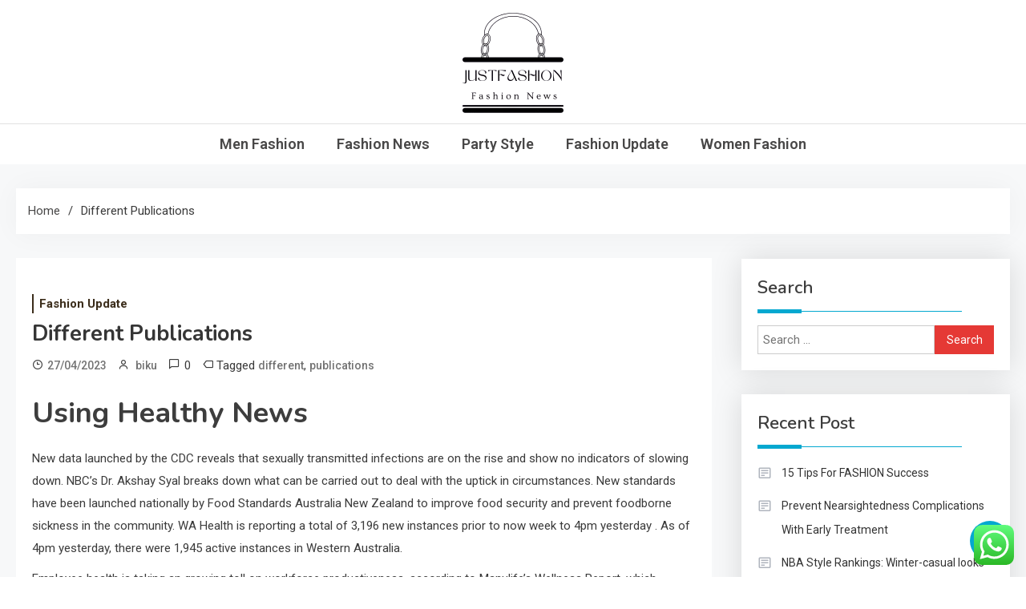

--- FILE ---
content_type: text/html; charset=UTF-8
request_url: https://justfashion.top/different-publications.html
body_size: 19028
content:
<!doctype html>
<html lang="en-US" prefix="og: https://ogp.me/ns#">
<head>
	<meta charset="UTF-8">
	<meta name="viewport" content="width=device-width, initial-scale=1">
	<link rel="profile" href="https://gmpg.org/xfn/11">

	
<!-- Search Engine Optimization by Rank Math PRO - https://rankmath.com/ -->
<title>Different Publications - JFashion</title>
<meta name="description" content="New data launched by the CDC reveals that sexually transmitted infections are on the rise and show no indicators of slowing down. NBC’s Dr. Akshay Syal breaks"/>
<meta name="robots" content="follow, index, max-snippet:-1, max-video-preview:-1, max-image-preview:large"/>
<link rel="canonical" href="https://justfashion.top/different-publications.html" />
<meta property="og:locale" content="en_US" />
<meta property="og:type" content="article" />
<meta property="og:title" content="Different Publications - JFashion" />
<meta property="og:description" content="New data launched by the CDC reveals that sexually transmitted infections are on the rise and show no indicators of slowing down. NBC’s Dr. Akshay Syal breaks" />
<meta property="og:url" content="https://justfashion.top/different-publications.html" />
<meta property="og:site_name" content="JFashion" />
<meta property="article:tag" content="different" />
<meta property="article:tag" content="publications" />
<meta property="article:section" content="Fashion Update" />
<meta property="og:updated_time" content="2023-05-09T03:02:47+07:00" />
<meta property="article:published_time" content="2023-04-27T22:23:00+07:00" />
<meta property="article:modified_time" content="2023-05-09T03:02:47+07:00" />
<meta name="twitter:card" content="summary_large_image" />
<meta name="twitter:title" content="Different Publications - JFashion" />
<meta name="twitter:description" content="New data launched by the CDC reveals that sexually transmitted infections are on the rise and show no indicators of slowing down. NBC’s Dr. Akshay Syal breaks" />
<meta name="twitter:label1" content="Written by" />
<meta name="twitter:data1" content="biku" />
<meta name="twitter:label2" content="Time to read" />
<meta name="twitter:data2" content="6 minutes" />
<script type="application/ld+json" class="rank-math-schema-pro">{"@context":"https://schema.org","@graph":[{"@type":["Person","Organization"],"@id":"https://justfashion.top/#person","name":"Fashion Niche","logo":{"@type":"ImageObject","@id":"https://justfashion.top/#logo","url":"https://justfashion.top/wp-content/uploads/2024/11/cropped-doubleclick__3_-removebg-preview.png","contentUrl":"https://justfashion.top/wp-content/uploads/2024/11/cropped-doubleclick__3_-removebg-preview.png","caption":"Fashion Niche","inLanguage":"en-US"},"image":{"@type":"ImageObject","@id":"https://justfashion.top/#logo","url":"https://justfashion.top/wp-content/uploads/2024/11/cropped-doubleclick__3_-removebg-preview.png","contentUrl":"https://justfashion.top/wp-content/uploads/2024/11/cropped-doubleclick__3_-removebg-preview.png","caption":"Fashion Niche","inLanguage":"en-US"}},{"@type":"WebSite","@id":"https://justfashion.top/#website","url":"https://justfashion.top","name":"Fashion Niche","publisher":{"@id":"https://justfashion.top/#person"},"inLanguage":"en-US"},{"@type":"BreadcrumbList","@id":"https://justfashion.top/different-publications.html#breadcrumb","itemListElement":[{"@type":"ListItem","position":"1","item":{"@id":"http://justfashion.top","name":"Home"}},{"@type":"ListItem","position":"2","item":{"@id":"https://justfashion.top/category/fashion-update","name":"Fashion Update"}},{"@type":"ListItem","position":"3","item":{"@id":"https://justfashion.top/different-publications.html","name":"Different Publications"}}]},{"@type":"WebPage","@id":"https://justfashion.top/different-publications.html#webpage","url":"https://justfashion.top/different-publications.html","name":"Different Publications - JFashion","datePublished":"2023-04-27T22:23:00+07:00","dateModified":"2023-05-09T03:02:47+07:00","isPartOf":{"@id":"https://justfashion.top/#website"},"inLanguage":"en-US","breadcrumb":{"@id":"https://justfashion.top/different-publications.html#breadcrumb"}},{"@type":"Person","@id":"https://justfashion.top/author/biku","name":"biku","url":"https://justfashion.top/author/biku","image":{"@type":"ImageObject","@id":"https://secure.gravatar.com/avatar/878a048e06d6d0503f84665fd4e01679193a59026490fe7af11df282fef1c053?s=96&amp;d=mm&amp;r=g","url":"https://secure.gravatar.com/avatar/878a048e06d6d0503f84665fd4e01679193a59026490fe7af11df282fef1c053?s=96&amp;d=mm&amp;r=g","caption":"biku","inLanguage":"en-US"},"sameAs":["https://justfashion.top/"]},{"@type":"BlogPosting","headline":"Different Publications - JFashion","datePublished":"2023-04-27T22:23:00+07:00","dateModified":"2023-05-09T03:02:47+07:00","articleSection":"Fashion Update","author":{"@id":"https://justfashion.top/author/biku","name":"biku"},"publisher":{"@id":"https://justfashion.top/#person"},"description":"New data launched by the CDC reveals that sexually transmitted infections are on the rise and show no indicators of slowing down. NBC\u2019s Dr. Akshay Syal breaks","name":"Different Publications - JFashion","@id":"https://justfashion.top/different-publications.html#richSnippet","isPartOf":{"@id":"https://justfashion.top/different-publications.html#webpage"},"inLanguage":"en-US","mainEntityOfPage":{"@id":"https://justfashion.top/different-publications.html#webpage"}}]}</script>
<!-- /Rank Math WordPress SEO plugin -->

<link rel='dns-prefetch' href='//fonts.googleapis.com' />
<link rel="alternate" type="application/rss+xml" title="JFashion &raquo; Feed" href="https://justfashion.top/feed" />
<link rel="alternate" title="oEmbed (JSON)" type="application/json+oembed" href="https://justfashion.top/wp-json/oembed/1.0/embed?url=https%3A%2F%2Fjustfashion.top%2Fdifferent-publications.html" />
<link rel="alternate" title="oEmbed (XML)" type="text/xml+oembed" href="https://justfashion.top/wp-json/oembed/1.0/embed?url=https%3A%2F%2Fjustfashion.top%2Fdifferent-publications.html&#038;format=xml" />
<style id='wp-img-auto-sizes-contain-inline-css'>
img:is([sizes=auto i],[sizes^="auto," i]){contain-intrinsic-size:3000px 1500px}
/*# sourceURL=wp-img-auto-sizes-contain-inline-css */
</style>

<link rel='stylesheet' id='ht_ctc_main_css-css' href='https://justfashion.top/wp-content/plugins/click-to-chat-for-whatsapp/new/inc/assets/css/main.css?ver=4.35' media='all' />
<style id='wp-emoji-styles-inline-css'>

	img.wp-smiley, img.emoji {
		display: inline !important;
		border: none !important;
		box-shadow: none !important;
		height: 1em !important;
		width: 1em !important;
		margin: 0 0.07em !important;
		vertical-align: -0.1em !important;
		background: none !important;
		padding: 0 !important;
	}
/*# sourceURL=wp-emoji-styles-inline-css */
</style>
<link rel='stylesheet' id='wp-block-library-css' href='https://justfashion.top/wp-includes/css/dist/block-library/style.min.css?ver=6.9' media='all' />
<style id='global-styles-inline-css'>
:root{--wp--preset--aspect-ratio--square: 1;--wp--preset--aspect-ratio--4-3: 4/3;--wp--preset--aspect-ratio--3-4: 3/4;--wp--preset--aspect-ratio--3-2: 3/2;--wp--preset--aspect-ratio--2-3: 2/3;--wp--preset--aspect-ratio--16-9: 16/9;--wp--preset--aspect-ratio--9-16: 9/16;--wp--preset--color--black: #000000;--wp--preset--color--cyan-bluish-gray: #abb8c3;--wp--preset--color--white: #ffffff;--wp--preset--color--pale-pink: #f78da7;--wp--preset--color--vivid-red: #cf2e2e;--wp--preset--color--luminous-vivid-orange: #ff6900;--wp--preset--color--luminous-vivid-amber: #fcb900;--wp--preset--color--light-green-cyan: #7bdcb5;--wp--preset--color--vivid-green-cyan: #00d084;--wp--preset--color--pale-cyan-blue: #8ed1fc;--wp--preset--color--vivid-cyan-blue: #0693e3;--wp--preset--color--vivid-purple: #9b51e0;--wp--preset--gradient--vivid-cyan-blue-to-vivid-purple: linear-gradient(135deg,rgb(6,147,227) 0%,rgb(155,81,224) 100%);--wp--preset--gradient--light-green-cyan-to-vivid-green-cyan: linear-gradient(135deg,rgb(122,220,180) 0%,rgb(0,208,130) 100%);--wp--preset--gradient--luminous-vivid-amber-to-luminous-vivid-orange: linear-gradient(135deg,rgb(252,185,0) 0%,rgb(255,105,0) 100%);--wp--preset--gradient--luminous-vivid-orange-to-vivid-red: linear-gradient(135deg,rgb(255,105,0) 0%,rgb(207,46,46) 100%);--wp--preset--gradient--very-light-gray-to-cyan-bluish-gray: linear-gradient(135deg,rgb(238,238,238) 0%,rgb(169,184,195) 100%);--wp--preset--gradient--cool-to-warm-spectrum: linear-gradient(135deg,rgb(74,234,220) 0%,rgb(151,120,209) 20%,rgb(207,42,186) 40%,rgb(238,44,130) 60%,rgb(251,105,98) 80%,rgb(254,248,76) 100%);--wp--preset--gradient--blush-light-purple: linear-gradient(135deg,rgb(255,206,236) 0%,rgb(152,150,240) 100%);--wp--preset--gradient--blush-bordeaux: linear-gradient(135deg,rgb(254,205,165) 0%,rgb(254,45,45) 50%,rgb(107,0,62) 100%);--wp--preset--gradient--luminous-dusk: linear-gradient(135deg,rgb(255,203,112) 0%,rgb(199,81,192) 50%,rgb(65,88,208) 100%);--wp--preset--gradient--pale-ocean: linear-gradient(135deg,rgb(255,245,203) 0%,rgb(182,227,212) 50%,rgb(51,167,181) 100%);--wp--preset--gradient--electric-grass: linear-gradient(135deg,rgb(202,248,128) 0%,rgb(113,206,126) 100%);--wp--preset--gradient--midnight: linear-gradient(135deg,rgb(2,3,129) 0%,rgb(40,116,252) 100%);--wp--preset--font-size--small: 13px;--wp--preset--font-size--medium: 20px;--wp--preset--font-size--large: 36px;--wp--preset--font-size--x-large: 42px;--wp--preset--spacing--20: 0.44rem;--wp--preset--spacing--30: 0.67rem;--wp--preset--spacing--40: 1rem;--wp--preset--spacing--50: 1.5rem;--wp--preset--spacing--60: 2.25rem;--wp--preset--spacing--70: 3.38rem;--wp--preset--spacing--80: 5.06rem;--wp--preset--shadow--natural: 6px 6px 9px rgba(0, 0, 0, 0.2);--wp--preset--shadow--deep: 12px 12px 50px rgba(0, 0, 0, 0.4);--wp--preset--shadow--sharp: 6px 6px 0px rgba(0, 0, 0, 0.2);--wp--preset--shadow--outlined: 6px 6px 0px -3px rgb(255, 255, 255), 6px 6px rgb(0, 0, 0);--wp--preset--shadow--crisp: 6px 6px 0px rgb(0, 0, 0);}:where(.is-layout-flex){gap: 0.5em;}:where(.is-layout-grid){gap: 0.5em;}body .is-layout-flex{display: flex;}.is-layout-flex{flex-wrap: wrap;align-items: center;}.is-layout-flex > :is(*, div){margin: 0;}body .is-layout-grid{display: grid;}.is-layout-grid > :is(*, div){margin: 0;}:where(.wp-block-columns.is-layout-flex){gap: 2em;}:where(.wp-block-columns.is-layout-grid){gap: 2em;}:where(.wp-block-post-template.is-layout-flex){gap: 1.25em;}:where(.wp-block-post-template.is-layout-grid){gap: 1.25em;}.has-black-color{color: var(--wp--preset--color--black) !important;}.has-cyan-bluish-gray-color{color: var(--wp--preset--color--cyan-bluish-gray) !important;}.has-white-color{color: var(--wp--preset--color--white) !important;}.has-pale-pink-color{color: var(--wp--preset--color--pale-pink) !important;}.has-vivid-red-color{color: var(--wp--preset--color--vivid-red) !important;}.has-luminous-vivid-orange-color{color: var(--wp--preset--color--luminous-vivid-orange) !important;}.has-luminous-vivid-amber-color{color: var(--wp--preset--color--luminous-vivid-amber) !important;}.has-light-green-cyan-color{color: var(--wp--preset--color--light-green-cyan) !important;}.has-vivid-green-cyan-color{color: var(--wp--preset--color--vivid-green-cyan) !important;}.has-pale-cyan-blue-color{color: var(--wp--preset--color--pale-cyan-blue) !important;}.has-vivid-cyan-blue-color{color: var(--wp--preset--color--vivid-cyan-blue) !important;}.has-vivid-purple-color{color: var(--wp--preset--color--vivid-purple) !important;}.has-black-background-color{background-color: var(--wp--preset--color--black) !important;}.has-cyan-bluish-gray-background-color{background-color: var(--wp--preset--color--cyan-bluish-gray) !important;}.has-white-background-color{background-color: var(--wp--preset--color--white) !important;}.has-pale-pink-background-color{background-color: var(--wp--preset--color--pale-pink) !important;}.has-vivid-red-background-color{background-color: var(--wp--preset--color--vivid-red) !important;}.has-luminous-vivid-orange-background-color{background-color: var(--wp--preset--color--luminous-vivid-orange) !important;}.has-luminous-vivid-amber-background-color{background-color: var(--wp--preset--color--luminous-vivid-amber) !important;}.has-light-green-cyan-background-color{background-color: var(--wp--preset--color--light-green-cyan) !important;}.has-vivid-green-cyan-background-color{background-color: var(--wp--preset--color--vivid-green-cyan) !important;}.has-pale-cyan-blue-background-color{background-color: var(--wp--preset--color--pale-cyan-blue) !important;}.has-vivid-cyan-blue-background-color{background-color: var(--wp--preset--color--vivid-cyan-blue) !important;}.has-vivid-purple-background-color{background-color: var(--wp--preset--color--vivid-purple) !important;}.has-black-border-color{border-color: var(--wp--preset--color--black) !important;}.has-cyan-bluish-gray-border-color{border-color: var(--wp--preset--color--cyan-bluish-gray) !important;}.has-white-border-color{border-color: var(--wp--preset--color--white) !important;}.has-pale-pink-border-color{border-color: var(--wp--preset--color--pale-pink) !important;}.has-vivid-red-border-color{border-color: var(--wp--preset--color--vivid-red) !important;}.has-luminous-vivid-orange-border-color{border-color: var(--wp--preset--color--luminous-vivid-orange) !important;}.has-luminous-vivid-amber-border-color{border-color: var(--wp--preset--color--luminous-vivid-amber) !important;}.has-light-green-cyan-border-color{border-color: var(--wp--preset--color--light-green-cyan) !important;}.has-vivid-green-cyan-border-color{border-color: var(--wp--preset--color--vivid-green-cyan) !important;}.has-pale-cyan-blue-border-color{border-color: var(--wp--preset--color--pale-cyan-blue) !important;}.has-vivid-cyan-blue-border-color{border-color: var(--wp--preset--color--vivid-cyan-blue) !important;}.has-vivid-purple-border-color{border-color: var(--wp--preset--color--vivid-purple) !important;}.has-vivid-cyan-blue-to-vivid-purple-gradient-background{background: var(--wp--preset--gradient--vivid-cyan-blue-to-vivid-purple) !important;}.has-light-green-cyan-to-vivid-green-cyan-gradient-background{background: var(--wp--preset--gradient--light-green-cyan-to-vivid-green-cyan) !important;}.has-luminous-vivid-amber-to-luminous-vivid-orange-gradient-background{background: var(--wp--preset--gradient--luminous-vivid-amber-to-luminous-vivid-orange) !important;}.has-luminous-vivid-orange-to-vivid-red-gradient-background{background: var(--wp--preset--gradient--luminous-vivid-orange-to-vivid-red) !important;}.has-very-light-gray-to-cyan-bluish-gray-gradient-background{background: var(--wp--preset--gradient--very-light-gray-to-cyan-bluish-gray) !important;}.has-cool-to-warm-spectrum-gradient-background{background: var(--wp--preset--gradient--cool-to-warm-spectrum) !important;}.has-blush-light-purple-gradient-background{background: var(--wp--preset--gradient--blush-light-purple) !important;}.has-blush-bordeaux-gradient-background{background: var(--wp--preset--gradient--blush-bordeaux) !important;}.has-luminous-dusk-gradient-background{background: var(--wp--preset--gradient--luminous-dusk) !important;}.has-pale-ocean-gradient-background{background: var(--wp--preset--gradient--pale-ocean) !important;}.has-electric-grass-gradient-background{background: var(--wp--preset--gradient--electric-grass) !important;}.has-midnight-gradient-background{background: var(--wp--preset--gradient--midnight) !important;}.has-small-font-size{font-size: var(--wp--preset--font-size--small) !important;}.has-medium-font-size{font-size: var(--wp--preset--font-size--medium) !important;}.has-large-font-size{font-size: var(--wp--preset--font-size--large) !important;}.has-x-large-font-size{font-size: var(--wp--preset--font-size--x-large) !important;}
/*# sourceURL=global-styles-inline-css */
</style>

<style id='classic-theme-styles-inline-css'>
/*! This file is auto-generated */
.wp-block-button__link{color:#fff;background-color:#32373c;border-radius:9999px;box-shadow:none;text-decoration:none;padding:calc(.667em + 2px) calc(1.333em + 2px);font-size:1.125em}.wp-block-file__button{background:#32373c;color:#fff;text-decoration:none}
/*# sourceURL=/wp-includes/css/classic-themes.min.css */
</style>
<link rel='stylesheet' id='azure-news-fonts-css' href='https://fonts.googleapis.com/css?family=Roboto%3A400%2C500%2C600%2C700%7CNunito%3A400%2C600%2C700%2C900&#038;subset=latin%2Ccyrillic-ext%2Cgreek-ext%2Cgreek%2Cvietnamese%2Clatin-ext%2Ccyrillic%2Ckhmer%2Cdevanagari%2Carabic%2Chebrew%2Ctelugu' media='all' />
<link rel='stylesheet' id='lightslider-css' href='https://justfashion.top/wp-content/themes/azure-news/assets/library/lightslider/css/lightslider.min.css?ver=1.0.2' media='all' />
<link rel='stylesheet' id='box-icons-css' href='https://justfashion.top/wp-content/themes/azure-news/assets/library/box-icons/css/boxicons.min.css?ver=2.1.4' media='all' />
<link rel='stylesheet' id='azure-news-preloader-css' href='https://justfashion.top/wp-content/themes/azure-news/assets/css/azure-news-preloader.css?ver=1.0.2' media='all' />
<link rel='stylesheet' id='azure-mag-google-font-css' href='https://fonts.googleapis.com/css?family=Arvo%3A700%2C900%7CMukta%3A400%2C600%2C700&#038;subset=latin%2Clatin-ext' media='all' />
<link rel='stylesheet' id='azure-news-blog-parent-style-css' href='https://justfashion.top/wp-content/themes/azure-news/style.css?ver=1.0.2' media='all' />
<link rel='stylesheet' id='azure-news-blog-parent-responsive-css' href='https://justfashion.top/wp-content/themes/azure-news/assets/css/azure-news-responsive.css?ver=1.0.2' media='all' />
<link rel='stylesheet' id='azure-mag-style-css' href='https://justfashion.top/wp-content/themes/azure-mag/style.css?ver=1.0.2' media='all' />
<script src="https://justfashion.top/wp-includes/js/jquery/jquery.min.js?ver=3.7.1" id="jquery-core-js"></script>
<script src="https://justfashion.top/wp-includes/js/jquery/jquery-migrate.min.js?ver=3.4.1" id="jquery-migrate-js"></script>
<link rel="https://api.w.org/" href="https://justfashion.top/wp-json/" /><link rel="alternate" title="JSON" type="application/json" href="https://justfashion.top/wp-json/wp/v2/posts/1965" /><link rel="EditURI" type="application/rsd+xml" title="RSD" href="https://justfashion.top/xmlrpc.php?rsd" />
<meta name="generator" content="WordPress 6.9" />
<link rel='shortlink' href='https://justfashion.top/?p=1965' />
		<style type="text/css">
					.site-title,
			.site-description {
				position: absolute;
				clip: rect(1px, 1px, 1px, 1px);
				}
					</style>
		<link rel="icon" href="https://justfashion.top/wp-content/uploads/2024/11/cropped-doubleclick__3_-removebg-preview.png" sizes="32x32" />
<link rel="icon" href="https://justfashion.top/wp-content/uploads/2024/11/cropped-doubleclick__3_-removebg-preview.png" sizes="192x192" />
<link rel="apple-touch-icon" href="https://justfashion.top/wp-content/uploads/2024/11/cropped-doubleclick__3_-removebg-preview.png" />
<meta name="msapplication-TileImage" content="https://justfashion.top/wp-content/uploads/2024/11/cropped-doubleclick__3_-removebg-preview.png" />
<!--Azure News CSS -->
<style type="text/css">
#colophon{background:#080808}.azure-news-wave .az-rect,.azure-news-folding-cube .az-cube:before,.azure-news-three-bounce .az-child,.search-icon-close,.navigation .nav-links a,.bttn,button,input[type='button'],input[type='reset'],input[type='submit'],.page-header .page-title::after,.page-header .page-title::before,.navigation .nav-links a.page-numbers:hover,.navigation .nav-links .page-numbers.current,.reply .comment-reply-link,#top-header,.sticky-sidebar-close,.subcribe-ads-button a,#site-navigation #primary-menu >li >a::after,#site-navigation .menu-item-description,.news-ticker-label,.azure-news-banner-wrapper .banner-tabbed-wrapper ul.banner-tabs li.ui-state-active a,.banner-tabbed-wrapper ul.banner-tabs li:hover a,.block-wrapper .block-title:before,.block-wrapper .block-title:after,.widget-title:before,.widget-title:after,.trending-posts .post-thumbnail-wrap .post-count,.azure-news-button.read-more-button a:hover,#azure-news-scrollup,.site-info,.related-post-title::before,.related-post-title::after,.page.type-page .entry-title::before,.page.type-page .entry-title::after,.azure-news-site-layout--boxed,.error-404.not-found .error-button-wrap a,.header-search-wrapper .search-form-wrap .search-submit,.wp-block-search__button{background-color:#04a8d0}#site-navigation ul li a:hover,.posted-on:hover,.azure-news-banner-wrapper .tabbed-content-wrapper a:hover,.entry-cat .cat-links a:hover,.entry-cat a:hover,.byline:hover,.byline a:hover,.posted-on a:hover,.comment-author .fn .url:hover,#cancel-comment-reply-link,.logged-in-as a,.edit-link a,.widget a:hover,.widget a:hover::before,.widget li:hover::before,.entry-title a:hover,.post-title a:hover,.social-icons-wrapper .social-icon i:hover,#site-navigation ul li.current-menu-item >a,#site-navigation ul li.current_page_item >a,#site-navigation ul li.current-menu-ancestor >a,.azure-news-banner-wrapper .tabbed-content-wrapper a:hover,.author-name,.block-posts-wrapper .post-cats-wrap .post-cats-list .post-cat-item a,.trending-posts-wrapper .post-content-wrap .post-cat-item a,.latest-posts-wrapper .post-content-wrap .post-cat-item a,.both-sidebar .azure-news-post-content-wrap .entry-title a:hover,.azure-news-post-content-wrap .entry-meta span a:hover,.azure-news-author-website a,.related-posts-wrapper .post-cats-wrap .post-cat-item a,.azure-news-author-name a,a:hover,a:focus,a:active,.screen-reader-text:hover,.screen-reader-text:active,.screen-reader-text:focus,#cancel-comment-reply-link:before,.azure-news-post-content-wrap .entry-meta span a:hover,.azure-news-post-content-wrap .entry-meta span:hover:before,.header-search-wrapper .search-icon a:hover,.dark-mode .widget a:hover::before,.dark-mode .widget_nav_menu li a:hover,.dark-mode .wp-block-latest-posts li a:hover,.dark-mode .wp-block-archives li a:hover,.dark-mode .wp-block-categories li a:hover,.dark-mode .wp-block-page-list li a:hover,.dark-mode .wp-block-categories li a:hover{color:#04a8d0}.navigation .nav-links a,.bttn,button,input[type='button'],input[type='reset'],input[type='submit'],.navigation .nav-links a.page-numbers:hover,.navigation .nav-links .page-numbers.current,.sticky-sidebar-close,.header-search-wrapper .search-form-wrap .search-submit,.azure-news-banner-wrapper .banner-tabbed-wrapper ul.banner-tabs li.ui-state-active a,.banner-tabbed-wrapper ul.banner-tabs li:hover a,.azure-news-button.read-more-button a:hover{border-color:#04a8d0}#site-navigation ul.sub-menu,#site-navigation ul.children,#site-navigation ul.sub-menu li,#site-navigation ul.children li{border-left-color:#04a8d0}.header-search-wrapper .search-form-wrap::before{border-bottom-color:#04a8d0}.header-search-wrapper .search-form-wrap,#site-navigation .menu-item-description::after,#site-navigation ul li.current-menu-item >a,#site-navigation ul li.current_page_item >a,#site-navigation ul li.current-menu-ancestor >a{border-top-color:#04a8d0}@media (max-width:769px){.azure-news-menu-toogle,.subcribe-ads-button a,.sidebar-toggle-search-wrapper .sidebar-menu-toggle{background-color:#04a8d0}}.woocommerce ul.products li.product .price,.woocommerce div.product p.price,.woocommerce div.product span.price,.woocommerce .product_meta a:hover,.woocommerce-error:before,.woocommerce-info:before,.woocommerce-message:before{color:#04a8d0}.woocommerce #respond input#submit,.woocommerce a.button,.woocommerce button.button,.woocommerce input.button,.woocommerce ul.products li.product:hover .button,.woocommerce ul.products li.product:hover .added_to_cart,.woocommerce #respond input#submit.alt,.woocommerce a.button.alt,.woocommerce button.button.alt,.woocommerce input.button.alt.woocommerce nav.woocommerce-pagination ul li a,.woocommerce nav.woocommerce-pagination ul li span.woocommerce span.onsale,.woocommerce div.product .woocommerce-tabs ul.tabs li.active,.woocommerce #respond input#submit.disabled,.woocommerce #respond input#submit:disabled,.woocommerce #respond input#submit:disabled[disabled],.woocommerce a.button.disabled,.woocommerce a.button:disabled,.woocommerce a.button:disabled[disabled],.woocommerce button.button.disabled,.woocommerce button.button:disabled,.woocommerce button.button:disabled[disabled],.woocommerce input.button.disabled,.woocommerce input.button:disabled,.woocommerce input.button:disabled[disabled].woocommerce #respond input#submit.alt.disabled,.woocommerce #respond input#submit.alt.disabled:hover,.woocommerce #respond input#submit.alt:disabled,.woocommerce #respond input#submit.alt:disabled:hover,.woocommerce #respond input#submit.alt:disabled[disabled],.woocommerce #respond input#submit.alt:disabled[disabled]:hover,.woocommerce a.button.alt.disabled,.woocommerce a.button.alt.disabled:hover,.woocommerce a.button.alt:disabled,.woocommerce a.button.alt:disabled:hover,.woocommerce a.button.alt:disabled[disabled],.woocommerce a.button.alt:disabled[disabled]:hover,.woocommerce button.button.alt.disabled,.woocommerce button.button.alt.disabled:hover,.woocommerce button.button.alt:disabled,.woocommerce button.button.alt:disabled:hover,.woocommerce button.button.alt:disabled[disabled],.woocommerce button.button.alt:disabled[disabled]:hover,.woocommerce input.button.alt.disabled,.woocommerce input.button.alt.disabled:hover,.woocommerce input.button.alt:disabled,.woocommerce input.button.alt:disabled:hover,.woocommerce input.button.alt:disabled[disabled],.woocommerce input.button.alt:disabled[disabled]:hover.woocommerce,.widget_price_filter .ui-slider .ui-slider-range,.woocommerce-MyAccount-navigation-link a,.woocommerce-store-notice,.woocommerce span.onsale,.woocommerce nav.woocommerce-pagination ul li a,.woocommerce nav.woocommerce-pagination ul li span,p.demo_store{background-color:#04a8d0}.woocommerce ul.products li.product:hover,.woocommerce-page ul.products li.product:hover.woocommerce #respond input#submit,.woocommerce a.button,.woocommerce button.button,.woocommerce input.button,.woocommerce ul.products li.product:hover .button,.woocommerce ul.products li.product:hover .added_to_cart,.woocommerce #respond input#submit.alt,.woocommerce a.button.alt,.woocommerce button.button.alt,.woocommerce input.button.alt.woocommerce #respond input#submit.alt.disabled,.woocommerce #respond input#submit.alt.disabled:hover,.woocommerce #respond input#submit.alt:disabled,.woocommerce #respond input#submit.alt:disabled:hover,.woocommerce #respond input#submit.alt:disabled[disabled],.woocommerce #respond input#submit.alt:disabled[disabled]:hover,.woocommerce a.button.alt.disabled,.woocommerce a.button.alt.disabled:hover,.woocommerce a.button.alt:disabled,.woocommerce a.button.alt:disabled:hover,.woocommerce a.button.alt:disabled[disabled],.woocommerce a.button.alt:disabled[disabled]:hover,.woocommerce button.button.alt.disabled,.woocommerce button.button.alt.disabled:hover,.woocommerce button.button.alt:disabled,.woocommerce button.button.alt:disabled:hover,.woocommerce button.button.alt:disabled[disabled],.woocommerce button.button.alt:disabled[disabled]:hover,.woocommerce input.button.alt.disabled,.woocommerce input.button.alt.disabled:hover,.woocommerce input.button.alt:disabled,.woocommerce input.button.alt:disabled:hover,.woocommerce input.button.alt:disabled[disabled],.woocommerce input.button.alt:disabled[disabled]:hover.woocommerce .widget_price_filter .ui-slider .ui-slider-handle{border-color:#04a8d0}.woocommerce div.product .woocommerce-tabs ul.tabs{border-bottom-color:#04a8d0}.woocommerce-error,.woocommerce-info,.woocommerce-message{border-top-color:#04a8d0}.azure-news-wave .og-rect,.azure-news-three-bounce .og-child,.azure-news-folding-cube .og-cube:before{background-color:#04a8d0}body{color:#3b3b3b}.page-content a,.entry-content a,.entry-summary a{color:#04a8d0}.page-content a:hover,.entry-content a:hover,.entry-summary a:hover{color:#005ca8}.block-posts-wrapper .post-cats-wrap .post-cats-list .post-cat-item.cat-1554 a,.trending-posts-wrapper .post-content-wrap .post-cat-item.cat-1554 a,.azure-news-banner-wrapper .lSSlideWrapper .post-cat-item.cat-1554 a,.azure-news-banner-wrapper .block-wrapper .post-cat-item.cat-1554 a,.azure-news-post-content-wrap .post-cats-wrap .post-cat-item.cat-1554 a,.latest-posts-wrapper .post-content-wrap .post-cat-item.cat-1554 a,.related-posts-wrapper .post-cats-wrap .post-cat-item.cat-1554 a{color:#3b2d1b}.block-posts-wrapper .post-cats-wrap .post-cats-list .post-cat-item.cat-1554 a,.trending-posts-wrapper .post-content-wrap .post-cat-item.cat-1554 a,.azure-news-banner-wrapper .lSSlideWrapper .post-cat-item.cat-1554 a,.azure-news-banner-wrapper .block-wrapper .post-cat-item.cat-1554 a,.azure-news-post-content-wrap .post-cats-wrap .post-cat-item.cat-1554 a,.latest-posts-wrapper .post-content-wrap .post-cat-item.cat-1554 a,.related-posts-wrapper .post-cats-wrap .post-cat-item.cat-1554 a{background-image:linear-gradient(#3b2d1b,#3b2d1b)}.block-posts-wrapper .post-cats-wrap .post-cats-list .post-cat-item.cat-91 a,.trending-posts-wrapper .post-content-wrap .post-cat-item.cat-91 a,.azure-news-banner-wrapper .lSSlideWrapper .post-cat-item.cat-91 a,.azure-news-banner-wrapper .block-wrapper .post-cat-item.cat-91 a,.azure-news-post-content-wrap .post-cats-wrap .post-cat-item.cat-91 a,.latest-posts-wrapper .post-content-wrap .post-cat-item.cat-91 a,.related-posts-wrapper .post-cats-wrap .post-cat-item.cat-91 a{color:#3b2d1b}.block-posts-wrapper .post-cats-wrap .post-cats-list .post-cat-item.cat-91 a,.trending-posts-wrapper .post-content-wrap .post-cat-item.cat-91 a,.azure-news-banner-wrapper .lSSlideWrapper .post-cat-item.cat-91 a,.azure-news-banner-wrapper .block-wrapper .post-cat-item.cat-91 a,.azure-news-post-content-wrap .post-cats-wrap .post-cat-item.cat-91 a,.latest-posts-wrapper .post-content-wrap .post-cat-item.cat-91 a,.related-posts-wrapper .post-cats-wrap .post-cat-item.cat-91 a{background-image:linear-gradient(#3b2d1b,#3b2d1b)}.block-posts-wrapper .post-cats-wrap .post-cats-list .post-cat-item.cat-92 a,.trending-posts-wrapper .post-content-wrap .post-cat-item.cat-92 a,.azure-news-banner-wrapper .lSSlideWrapper .post-cat-item.cat-92 a,.azure-news-banner-wrapper .block-wrapper .post-cat-item.cat-92 a,.azure-news-post-content-wrap .post-cats-wrap .post-cat-item.cat-92 a,.latest-posts-wrapper .post-content-wrap .post-cat-item.cat-92 a,.related-posts-wrapper .post-cats-wrap .post-cat-item.cat-92 a{color:#3b2d1b}.block-posts-wrapper .post-cats-wrap .post-cats-list .post-cat-item.cat-92 a,.trending-posts-wrapper .post-content-wrap .post-cat-item.cat-92 a,.azure-news-banner-wrapper .lSSlideWrapper .post-cat-item.cat-92 a,.azure-news-banner-wrapper .block-wrapper .post-cat-item.cat-92 a,.azure-news-post-content-wrap .post-cats-wrap .post-cat-item.cat-92 a,.latest-posts-wrapper .post-content-wrap .post-cat-item.cat-92 a,.related-posts-wrapper .post-cats-wrap .post-cat-item.cat-92 a{background-image:linear-gradient(#3b2d1b,#3b2d1b)}.block-posts-wrapper .post-cats-wrap .post-cats-list .post-cat-item.cat-1470 a,.trending-posts-wrapper .post-content-wrap .post-cat-item.cat-1470 a,.azure-news-banner-wrapper .lSSlideWrapper .post-cat-item.cat-1470 a,.azure-news-banner-wrapper .block-wrapper .post-cat-item.cat-1470 a,.azure-news-post-content-wrap .post-cats-wrap .post-cat-item.cat-1470 a,.latest-posts-wrapper .post-content-wrap .post-cat-item.cat-1470 a,.related-posts-wrapper .post-cats-wrap .post-cat-item.cat-1470 a{color:#3b2d1b}.block-posts-wrapper .post-cats-wrap .post-cats-list .post-cat-item.cat-1470 a,.trending-posts-wrapper .post-content-wrap .post-cat-item.cat-1470 a,.azure-news-banner-wrapper .lSSlideWrapper .post-cat-item.cat-1470 a,.azure-news-banner-wrapper .block-wrapper .post-cat-item.cat-1470 a,.azure-news-post-content-wrap .post-cats-wrap .post-cat-item.cat-1470 a,.latest-posts-wrapper .post-content-wrap .post-cat-item.cat-1470 a,.related-posts-wrapper .post-cats-wrap .post-cat-item.cat-1470 a{background-image:linear-gradient(#3b2d1b,#3b2d1b)}.block-posts-wrapper .post-cats-wrap .post-cats-list .post-cat-item.cat-95 a,.trending-posts-wrapper .post-content-wrap .post-cat-item.cat-95 a,.azure-news-banner-wrapper .lSSlideWrapper .post-cat-item.cat-95 a,.azure-news-banner-wrapper .block-wrapper .post-cat-item.cat-95 a,.azure-news-post-content-wrap .post-cats-wrap .post-cat-item.cat-95 a,.latest-posts-wrapper .post-content-wrap .post-cat-item.cat-95 a,.related-posts-wrapper .post-cats-wrap .post-cat-item.cat-95 a{color:#3b2d1b}.block-posts-wrapper .post-cats-wrap .post-cats-list .post-cat-item.cat-95 a,.trending-posts-wrapper .post-content-wrap .post-cat-item.cat-95 a,.azure-news-banner-wrapper .lSSlideWrapper .post-cat-item.cat-95 a,.azure-news-banner-wrapper .block-wrapper .post-cat-item.cat-95 a,.azure-news-post-content-wrap .post-cats-wrap .post-cat-item.cat-95 a,.latest-posts-wrapper .post-content-wrap .post-cat-item.cat-95 a,.related-posts-wrapper .post-cats-wrap .post-cat-item.cat-95 a{background-image:linear-gradient(#3b2d1b,#3b2d1b)}.block-posts-wrapper .post-cats-wrap .post-cats-list .post-cat-item.cat-935 a,.trending-posts-wrapper .post-content-wrap .post-cat-item.cat-935 a,.azure-news-banner-wrapper .lSSlideWrapper .post-cat-item.cat-935 a,.azure-news-banner-wrapper .block-wrapper .post-cat-item.cat-935 a,.azure-news-post-content-wrap .post-cats-wrap .post-cat-item.cat-935 a,.latest-posts-wrapper .post-content-wrap .post-cat-item.cat-935 a,.related-posts-wrapper .post-cats-wrap .post-cat-item.cat-935 a{color:#3b2d1b}.block-posts-wrapper .post-cats-wrap .post-cats-list .post-cat-item.cat-935 a,.trending-posts-wrapper .post-content-wrap .post-cat-item.cat-935 a,.azure-news-banner-wrapper .lSSlideWrapper .post-cat-item.cat-935 a,.azure-news-banner-wrapper .block-wrapper .post-cat-item.cat-935 a,.azure-news-post-content-wrap .post-cats-wrap .post-cat-item.cat-935 a,.latest-posts-wrapper .post-content-wrap .post-cat-item.cat-935 a,.related-posts-wrapper .post-cats-wrap .post-cat-item.cat-935 a{background-image:linear-gradient(#3b2d1b,#3b2d1b)}.block-posts-wrapper .post-cats-wrap .post-cats-list .post-cat-item.cat-94 a,.trending-posts-wrapper .post-content-wrap .post-cat-item.cat-94 a,.azure-news-banner-wrapper .lSSlideWrapper .post-cat-item.cat-94 a,.azure-news-banner-wrapper .block-wrapper .post-cat-item.cat-94 a,.azure-news-post-content-wrap .post-cats-wrap .post-cat-item.cat-94 a,.latest-posts-wrapper .post-content-wrap .post-cat-item.cat-94 a,.related-posts-wrapper .post-cats-wrap .post-cat-item.cat-94 a{color:#3b2d1b}.block-posts-wrapper .post-cats-wrap .post-cats-list .post-cat-item.cat-94 a,.trending-posts-wrapper .post-content-wrap .post-cat-item.cat-94 a,.azure-news-banner-wrapper .lSSlideWrapper .post-cat-item.cat-94 a,.azure-news-banner-wrapper .block-wrapper .post-cat-item.cat-94 a,.azure-news-post-content-wrap .post-cats-wrap .post-cat-item.cat-94 a,.latest-posts-wrapper .post-content-wrap .post-cat-item.cat-94 a,.related-posts-wrapper .post-cats-wrap .post-cat-item.cat-94 a{background-image:linear-gradient(#3b2d1b,#3b2d1b)}.block-posts-wrapper .post-cats-wrap .post-cats-list .post-cat-item.cat-1 a,.trending-posts-wrapper .post-content-wrap .post-cat-item.cat-1 a,.azure-news-banner-wrapper .lSSlideWrapper .post-cat-item.cat-1 a,.azure-news-banner-wrapper .block-wrapper .post-cat-item.cat-1 a,.azure-news-post-content-wrap .post-cats-wrap .post-cat-item.cat-1 a,.latest-posts-wrapper .post-content-wrap .post-cat-item.cat-1 a,.related-posts-wrapper .post-cats-wrap .post-cat-item.cat-1 a{color:#3b2d1b}.block-posts-wrapper .post-cats-wrap .post-cats-list .post-cat-item.cat-1 a,.trending-posts-wrapper .post-content-wrap .post-cat-item.cat-1 a,.azure-news-banner-wrapper .lSSlideWrapper .post-cat-item.cat-1 a,.azure-news-banner-wrapper .block-wrapper .post-cat-item.cat-1 a,.azure-news-post-content-wrap .post-cats-wrap .post-cat-item.cat-1 a,.latest-posts-wrapper .post-content-wrap .post-cat-item.cat-1 a,.related-posts-wrapper .post-cats-wrap .post-cat-item.cat-1 a{background-image:linear-gradient(#3b2d1b,#3b2d1b)}.block-posts-wrapper .post-cats-wrap .post-cats-list .post-cat-item.cat-104 a,.trending-posts-wrapper .post-content-wrap .post-cat-item.cat-104 a,.azure-news-banner-wrapper .lSSlideWrapper .post-cat-item.cat-104 a,.azure-news-banner-wrapper .block-wrapper .post-cat-item.cat-104 a,.azure-news-post-content-wrap .post-cats-wrap .post-cat-item.cat-104 a,.latest-posts-wrapper .post-content-wrap .post-cat-item.cat-104 a,.related-posts-wrapper .post-cats-wrap .post-cat-item.cat-104 a{color:#3b2d1b}.block-posts-wrapper .post-cats-wrap .post-cats-list .post-cat-item.cat-104 a,.trending-posts-wrapper .post-content-wrap .post-cat-item.cat-104 a,.azure-news-banner-wrapper .lSSlideWrapper .post-cat-item.cat-104 a,.azure-news-banner-wrapper .block-wrapper .post-cat-item.cat-104 a,.azure-news-post-content-wrap .post-cats-wrap .post-cat-item.cat-104 a,.latest-posts-wrapper .post-content-wrap .post-cat-item.cat-104 a,.related-posts-wrapper .post-cats-wrap .post-cat-item.cat-104 a{background-image:linear-gradient(#3b2d1b,#3b2d1b)}.azure-news-container{width:1320px}.azure-news-site-layout--boxed #page{width:1290px}#top-header{background-color:#111111}/*/Typography CSS /*/body{font-family:Roboto;font-style:normal;font-weight:400;text-decoration:inherit;text-transform:inherit}h1,h2,h3,h4,h5,h6{font-family:Nunito;font-style:normal;font-weight:700;text-decoration:inherit;text-transform:inherit}
</style></head>

<body class="wp-singular post-template-default single single-post postid-1965 single-format-standard wp-custom-logo wp-theme-azure-news wp-child-theme-azure-mag azure-news-site-layout--separate header-main-layout--one light-mode archive-style--classic right-sidebar single-posts-layout--one"  itemscope=itemscope itemtype=https://schema.org/Blog>
		<div id="azure-news-preloader" class="preloader-background">
			<div class="preloader-wrapper">
											<div class="azure-news-wave">
	                            <div class="az-rect az-rect1"></div>
	                            <div class="az-rect az-rect2"></div>
	                            <div class="az-rect az-rect3"></div>
	                            <div class="az-rect az-rect4"></div>
	                            <div class="az-rect az-rect5"></div>
	                        </div>
							</div><!-- .preloader-wrapper -->
		</div><!-- #azure-news-preloader -->
<div id="page" class="site">
	<a class="skip-link screen-reader-text" href="#primary">Skip to content</a>

	
<header id="masthead" class="site-header header--bg-none"
     itemscope=itemscope itemtype=https://schema.org/WPHeader>


    <div class="main-header-wrapper ">
        <div class="azure-news-container azure-news-flex">
            <div class="sidebar-toggle-search-wrapper azure-news-flex">
                            </div>
            <!-- sidebar-toggle-search-wrapper -->
            
<div class="site-branding"  itemscope itemtype=https://schema.org/Organization>
    <a href="https://justfashion.top/" class="custom-logo-link" rel="home"><img width="129" height="134" src="https://justfashion.top/wp-content/uploads/2024/11/cropped-doubleclick__3_-removebg-preview.png" class="custom-logo" alt="JFashion" decoding="async" /></a>        <h1 class="site-title"><a href="https://justfashion.top/" rel="home">JFashion</a></h1>
            <p class="site-description">Fashion Information</p>
    </div><!-- .site-branding -->
            <div class=" subcribe-ads-button logo-ads-wrapper">
                <div class="custom-button-wrap azure-news-icon-elements">
    <a href="" target="_blank">
        <span class="custom-button-bell-icon"> <i class="bx bx-bell"></i></span><span class="azure-icon-title-label">Subscribe</span>
    </a>
</div><!-- .cusotm-button-wrap -->                </div><!-- .logo-ads-wrapper -->

        </div>
    </div> <!-- main-header-wrapper -->
    <div class="bottom-header-wrapper">
        <div class="azure-news-container azure-news-flex">
            
<nav id="site-navigation" class="main-navigation azure-news-flex"  itemscope=itemscope itemtype=https://schema.org/SiteNavigationElement>
    <button class="azure-news-menu-toogle" aria-controls="primary-menu" aria-expanded="false"> Menu <i class="bx bx-menu"> </i> </button>
    <div class="primary-menu-wrap">
        <div class="menu-secondary-menu-container"><ul id="primary-menu" class="menu"><li id="menu-item-10011149" class="menu-item menu-item-type-taxonomy menu-item-object-category menu-item-10011149"><a href="https://justfashion.top/category/men-fashion">Men Fashion</a></li>
<li id="menu-item-10011150" class="menu-item menu-item-type-taxonomy menu-item-object-category menu-item-10011150"><a href="https://justfashion.top/category/fashion-news">Fashion News</a></li>
<li id="menu-item-10011151" class="menu-item menu-item-type-taxonomy menu-item-object-category menu-item-10011151"><a href="https://justfashion.top/category/party-style">Party Style</a></li>
<li id="menu-item-10011152" class="menu-item menu-item-type-taxonomy menu-item-object-category current-post-ancestor current-menu-parent current-post-parent menu-item-10011152"><a href="https://justfashion.top/category/fashion-update">Fashion Update</a></li>
<li id="menu-item-10011153" class="menu-item menu-item-type-taxonomy menu-item-object-category menu-item-10011153"><a href="https://justfashion.top/category/women-fashion">Women Fashion</a></li>
</ul></div>    </div><!-- .primary-menu-wrap -->
</nav><!-- #site-navigation -->

        </div><!-- .azure-news-container -->
        <div class="azure-advertisement-wrapper">
            <div class="azure-news-container">
                </div><!-- .azure-news-container -->
      </div><!-- .azure-advertisement-wrapper -->
    </div> <!-- bottom-header-wrapper -->
</header><!-- #masthead -->
	<div id="content" class="site-content"  itemscope=itemscope itemtype=https://schema.org/creative_work>

		<div class="azure-news-breadcrumb-wrapper">
    <div class="azure-news-container">
        <div role="navigation" aria-label="Breadcrumbs" class="breadcrumb-trail breadcrumbs" itemprop="breadcrumb"><ul class="trail-items" itemscope itemtype="http://schema.org/BreadcrumbList"><meta name="numberOfItems" content="2" /><meta name="itemListOrder" content="Ascending" /><li itemprop="itemListElement" itemscope itemtype="http://schema.org/ListItem" class="trail-item trail-begin"><a href="https://justfashion.top" rel="home" itemprop="item"><span itemprop="name">Home</span></a><meta itemprop="position" content="1" /></li><li itemprop="itemListElement" itemscope itemtype="http://schema.org/ListItem" class="trail-item trail-end"><span data-url="https://justfashion.top/different-publications.html" itemprop="item"><span itemprop="name">Different Publications</span></span><meta itemprop="position" content="2" /></li></ul></div>    </div><!-- .azure-news-container -->
</div><!-- .azure-news-breadcrumb-wrapper --><div class="single-post page-content-wrapper">

	<div class="azure-news-container">

				
		<main id="primary" class="site-main">

			
<article id="post-1965" class="no-thumbnail post-1965 post type-post status-publish format-standard hentry category-fashion-update tag-different tag-publications">

	<div class="post-thumbnail-wrap">
        <span class="post-min-read">7 mins read</span><!-- .post-min-read -->    </div>
	<div class="azure-news-post-content-wrap"> 
	    <div class="post-cats-wrap">
	        <ul class="post-cats-list"><li class="post-cat-item cat-92"><a href="https://justfashion.top/category/fashion-update" rel="category tag">Fashion Update</a></li></ul><!-- .post-cats-list -->	    </div><!-- .post-cats-wrap -->

		<header class="entry-header">
			<h1 class="entry-title">Different Publications</h1>				<div class="entry-meta">
					<span class="posted-on publish"  itemprop=datePublished><a href="https://justfashion.top/different-publications.html" rel="bookmark"><time class="entry-date published" datetime="2023-04-27T22:23:00+07:00">27/04/2023</time><time class="updated" datetime="2023-05-09T03:02:47+07:00">09/05/2023</time></a></span><span class="byline"> <span class="author vcard"><a class="url fn n" href="https://justfashion.top/author/biku">biku</a></span></span><span class="post-comment">0</span><span class="tags-links">Tagged <a href="https://justfashion.top/tag/different" rel="tag">different</a>, <a href="https://justfashion.top/tag/publications" rel="tag">publications</a></span>				</div><!-- .entry-meta -->
					</header><!-- .entry-header -->

		
<div class="entry-content">
    <h1>Using Healthy News</h1>
<p>New data launched by the CDC reveals that sexually transmitted infections are on the rise and show no indicators of slowing down. NBC’s Dr. Akshay Syal breaks down what can be carried out to deal with the uptick in circumstances. New standards have been launched nationally by Food Standards Australia New Zealand to improve food security and prevent foodborne sickness in the community. WA Health is reporting a total of 3,196 new instances prior to now week to 4pm yesterday . As of 4pm yesterday, there were 1,945 active instances in Western Australia.</p>
<p>Employee health is taking an growing toll on workforce productiveness, according to Manulife’s Wellness Report, which calculated an average of 48 days lost per employee in 2022. Read students interviews with health consultants and neighborhood leaders. Health reporting requires asking the proper questions and doing quality  research.</p>
<ul>
<li>Get your guy to add these 9 necessities into his clean-eating rotation.</li>
<li>But as a substitute of delivering the news and getting again to work, he pulled up a chair.</li>
<li>But if it feels like you&#8217;ll be able to never shift those previous few kilos despite consuming &#8216;clear&#8217;, experts say it is most likely because of a handful of key food groups.</li>
<li>VIEW GALLERYRequest a Private Showing of Our FilmIf you’d like your students to look at our full 22-minute film on therapeutic, please contact Healthy NewsWorks program manager Mia Blitstein at</li>
<li>All articles are written by our community of editors and contributors.</li>
</ul>
<p>As researchers proceed to make advances in new most cancers prevention and treatment strategies, it won&#8217;t have a lot impact if the group is unaware and not engaged. Children locked down at WA&#8217;s main juvenile detention centre need far greater mental health help, in accordance with the woman appointed to take care of the interests of the state&#8217;s youngsters. Learn how we&#8217;re providing equitable and accessible health care for ladies. Responsible for over 5 million infections and  a hundred,000 deaths yearly, influenza stays one of the most challenging public health points for populations globally, significantly First Nations communities. Our comprehensive protection encompasses numerous medical fields, together with genetics, neuroscience, mental health, diet, and extra. By staying informed on the most recent medical developments, we empower you to take control of your health and well-being.</p>
<p>In a post-op video, right, she informed her followers never to let anyone discuss them out of getting cosmetic surgery if it was what they needed to do. Smoking, alcohol, drugs, loneliness, lack of exercise and poverty are the underlying causes of most of the illnesses and injuries that deliver my sufferers to A&#038;E &#8211; but top of that list is weight problems. Despite a torrent of evidence on the health dangers of vaping, the free kits are set to be provided to nearly one in 5 of all smokers in England. A examine by researchers from the Monash University in Melbourne, Australia, discovered those who misplaced weight over the age of 65 were a 3rd extra prone to die in how many years. Brits may need another vaccine with a harmful tick borne virus encephalitis, new to the UK potentially spreading as the nation will get hotter, an professional has warned.</p>
<p>It has been acknowledged as a geroprotector, or a drug that may delay or reverse growing older. It has been earmarked as a possible longevity drug lately after promising research in mice confirmed it might improve overall lifespan. The chemicals in gel nail polishes, known as methacrylates, can set off an allergic reaction if they leak into the skin, which might see nails loosen and the pores and skin develop a severe, itchy rash, consultants warned today. Those that suffer this response are then unable to tolerate being exposed to the chemical, which is utilized in routine procedures similar to fillings and hip replacements. At-home gel manicures are the more than likely culprit for triggering the painful response but even salon nail therapies can pose a danger if the technician is poorly-trained. Dermatologists, who warn that instances of the reaction are on the rise, today urged Brits to only get a gel manicure from a fully-trained  skilled.</p>
<p>And I was very targeted on the optimistic impact this levelling out has on our psychological and bodily health. A 46-year-old paint shop supervisor, from Innsworth, Gloucester was given simply weeks to live due to an aggressive mind most cancers however lived for an two years with his spouse crediting his survival to illegal <a href="https://healthyku.my.id" target="_blank" rel="noopener">Healthy News</a> THC oil. Neil Lanciano went from being wheelchair-bound to strolling due to the common use of hashish oil in accordance with his spouse, and was labelled a &#8216;miracle case&#8217; by medical doctors. The paint store supervisor, from Innsworth, Gloucester, was recognized with a life-limiting glioblastoma , a sort of mind most cancers, in April 2020.</p>
<h2>Covid-19 Patients Have Considerably Higher Rates Of Health Care-associated Infections: Us Examine</h2>
<p>England&#8217;s worst-offending websites &#8211; positioned across Yorkshire and Cheshire &#8211; had an approval rate barely above 70 per cent. The score comes from a survey of patients and workers, who were asked to rank the offerings utilizing a range of various factors. This included the choice of meals out there, whether 24-hour availability was attainable, meal occasions and access to menus. MailOnline has collated all the info into an easy-to-read desk, permitting you to see how your hospital fared. More than 94,000 people signed as a lot as a ready list for an anti-ageing vary from No 7 , and countless queued outside Boots stores as much as two hours early on Wednesday.</p>
<p>The younger medic&#8217;s absence as sufferers face their operations being canceled has even attracted condemnation from his family, with some saying they are &#8216;disgusted&#8217; by his actions. Dr Laurenson, co-chair of the British Medical Association junior doctors’ committee has taken the week off to be at a good friend&#8217;s wedding ceremony , leaving him unable to attend potential negotiations with Government to finish the disaster. But now in a message to colleagues shared in an online forum the 28-year-old union official apologised to his fellows for &#8216;undermining&#8217; the historic four-day strike motion. &#8216;I can see that you just feel undermined and I am actually sorry my actions have contributed to that,&#8217; he wrote. U.S. health care leaders will explore health care delivery and policy landscapes in New Zealand, Australia, and Singapore as a part of an 11-day worldwide research tour with the Commonwealth Fund and AcademyHealth. Oranga Tamariki right now printed a report on the psychological health and wellbeing wants of children and young individuals concerned with Oranga Tamariki and the way the system is presently working.</p>
<p>As the COVID-19 public health emergency involves an finish, about half of adults say they&#8217;d be more probably to get an annual COVID-19 booster. Around one in three adults don’t think they have ever had COVID-19, nor have they ever tested constructive for it, and they primarily attribute this to taking precautions corresponding to avoiding crowds. Before Canada and BC were shaped, Indigenous peoples lived in steadiness and interconnectedness with the land and water during which the necessities of life are offered. Health disparities persist, that are due to the impacts of colonization and Indigenous-specific racism.</p>
</div><!-- .entry-content -->
	</div> <!-- post-content-wrapper -->
</article><!-- #post-1965 -->

	<nav class="navigation post-navigation" aria-label="Posts">
		<h2 class="screen-reader-text">Post navigation</h2>
		<div class="nav-links"><div class="nav-previous"><a href="https://justfashion.top/get-the-most-recent-in-product-know-how.html" rel="prev"><span class="nav-subtitle">Previous:</span> <span class="nav-title">Get The Most Recent In Product Know-how</span></a></div><div class="nav-next"><a href="https://justfashion.top/directions-to-studio-elmosta-model-agency-photograpy-kota-semarang-with-public-transportation.html" rel="next"><span class="nav-subtitle">Next:</span> <span class="nav-title">Directions To Studio Elmosta (model Agency &#038; Photograpy) (kota Semarang) With Public Transportation</span></a></div></div>
	</nav>
		</main><!-- #main -->

		
<aside id="secondary" class="widget-area">
	<section id="search-2" class="widget widget_search"><h2 class="widget-title">Search</h2><form role="search" method="get" class="search-form" action="https://justfashion.top/">
				<label>
					<span class="screen-reader-text">Search for:</span>
					<input type="search" class="search-field" placeholder="Search &hellip;" value="" name="s" />
				</label>
				<input type="submit" class="search-submit" value="Search" />
			</form></section>
		<section id="recent-posts-2" class="widget widget_recent_entries">
		<h2 class="widget-title">Recent Post</h2>
		<ul>
											<li>
					<a href="https://justfashion.top/15-tips-for-fashion-success.html">15 Tips For FASHION Success</a>
									</li>
											<li>
					<a href="https://justfashion.top/prevent-nearsightedness-complications-with-early-treatment.html">Prevent Nearsightedness Complications With Early Treatment</a>
									</li>
											<li>
					<a href="https://justfashion.top/nba-style-rankings-winter-casual-looks-reach-various-levels-with-players.html">NBA Style Rankings: Winter-casual looks reach various levels with players</a>
									</li>
											<li>
					<a href="https://justfashion.top/hailey-biebers-sheer-lbd-was-less-dress-more-lingerie.html">Hailey Bieber&#8217;s Sheer LBD Was Less Dress, More Lingerie</a>
									</li>
											<li>
					<a href="https://justfashion.top/reasons-not-to-have-an-estate-plan.html">Reasons Not to Have an Estate Plan</a>
									</li>
					</ul>

		</section><section id="tag_cloud-2" class="widget widget_tag_cloud"><h2 class="widget-title">Tags</h2><div class="tagcloud"><a href="https://justfashion.top/tag/fashion-news" class="tag-cloud-link tag-link-508 tag-link-position-1" style="font-size: 10.470588235294pt;" aria-label="&quot;fashion news (25 items)">&quot;fashion news</a>
<a href="https://justfashion.top/tag/best-fashion-news-websites-2017" class="tag-cloud-link tag-link-533 tag-link-position-2" style="font-size: 12.392156862745pt;" aria-label="best fashion news websites 2017 (29 items)">best fashion news websites 2017</a>
<a href="https://justfashion.top/tag/business" class="tag-cloud-link tag-link-119 tag-link-position-3" style="font-size: 17.058823529412pt;" aria-label="business (44 items)">business</a>
<a href="https://justfashion.top/tag/casual-party-dress" class="tag-cloud-link tag-link-512 tag-link-position-4" style="font-size: 9.0980392156863pt;" aria-label="casual party dress (22 items)">casual party dress</a>
<a href="https://justfashion.top/tag/casual-party-outfits-summer" class="tag-cloud-link tag-link-572 tag-link-position-5" style="font-size: 8.5490196078431pt;" aria-label="casual party outfits summer (21 items)">casual party outfits summer</a>
<a href="https://justfashion.top/tag/current-fashion-articles" class="tag-cloud-link tag-link-477 tag-link-position-6" style="font-size: 13.764705882353pt;" aria-label="current fashion articles (33 items)">current fashion articles</a>
<a href="https://justfashion.top/tag/daily-fashion-news" class="tag-cloud-link tag-link-478 tag-link-position-7" style="font-size: 9.6470588235294pt;" aria-label="daily fashion news (23 items)">daily fashion news</a>
<a href="https://justfashion.top/tag/fashion-articles" class="tag-cloud-link tag-link-569 tag-link-position-8" style="font-size: 12.392156862745pt;" aria-label="fashion articles (29 items)">fashion articles</a>
<a href="https://justfashion.top/tag/fashion-industry-news-articles" class="tag-cloud-link tag-link-534 tag-link-position-9" style="font-size: 10.470588235294pt;" aria-label="fashion industry news articles (25 items)">fashion industry news articles</a>
<a href="https://justfashion.top/tag/fashion-news-trends" class="tag-cloud-link tag-link-483 tag-link-position-10" style="font-size: 10.470588235294pt;" aria-label="fashion news &amp; trends (25 items)">fashion news &amp; trends</a>
<a href="https://justfashion.top/tag/fashion-news-2017" class="tag-cloud-link tag-link-531 tag-link-position-11" style="font-size: 9.6470588235294pt;" aria-label="fashion news 2017 (23 items)">fashion news 2017</a>
<a href="https://justfashion.top/tag/fashion-news-2019" class="tag-cloud-link tag-link-554 tag-link-position-12" style="font-size: 11.843137254902pt;" aria-label="fashion news 2019 (28 items)">fashion news 2019</a>
<a href="https://justfashion.top/tag/fashion-news-2021" class="tag-cloud-link tag-link-586 tag-link-position-13" style="font-size: 10.470588235294pt;" aria-label="fashion news 2021 (25 items)">fashion news 2021</a>
<a href="https://justfashion.top/tag/fashion-news-2022" class="tag-cloud-link tag-link-580 tag-link-position-14" style="font-size: 10.196078431373pt;" aria-label="fashion news 2022 (24 items)">fashion news 2022</a>
<a href="https://justfashion.top/tag/fashion-news-article" class="tag-cloud-link tag-link-476 tag-link-position-15" style="font-size: 10.470588235294pt;" aria-label="fashion news article (25 items)">fashion news article</a>
<a href="https://justfashion.top/tag/fashion-news-articles" class="tag-cloud-link tag-link-503 tag-link-position-16" style="font-size: 13.21568627451pt;" aria-label="fashion news articles (31 items)">fashion news articles</a>
<a href="https://justfashion.top/tag/fashion-news-articles-2019" class="tag-cloud-link tag-link-530 tag-link-position-17" style="font-size: 11.843137254902pt;" aria-label="fashion news articles 2019 (28 items)">fashion news articles 2019</a>
<a href="https://justfashion.top/tag/fashion-news-daily" class="tag-cloud-link tag-link-502 tag-link-position-18" style="font-size: 13.490196078431pt;" aria-label="fashion news daily (32 items)">fashion news daily</a>
<a href="https://justfashion.top/tag/fashion-news-india" class="tag-cloud-link tag-link-509 tag-link-position-19" style="font-size: 8pt;" aria-label="fashion news india (20 items)">fashion news india</a>
<a href="https://justfashion.top/tag/fashion-news-international" class="tag-cloud-link tag-link-612 tag-link-position-20" style="font-size: 13.21568627451pt;" aria-label="fashion news international (31 items)">fashion news international</a>
<a href="https://justfashion.top/tag/fashion-news-magazine" class="tag-cloud-link tag-link-475 tag-link-position-21" style="font-size: 11.843137254902pt;" aria-label="fashion news magazine (28 items)">fashion news magazine</a>
<a href="https://justfashion.top/tag/fashion-newspaper" class="tag-cloud-link tag-link-480 tag-link-position-22" style="font-size: 11.019607843137pt;" aria-label="fashion newspaper (26 items)">fashion newspaper</a>
<a href="https://justfashion.top/tag/fashion-news-this-week" class="tag-cloud-link tag-link-481 tag-link-position-23" style="font-size: 10.470588235294pt;" aria-label="fashion news this week (25 items)">fashion news this week</a>
<a href="https://justfashion.top/tag/fashion-news-today" class="tag-cloud-link tag-link-529 tag-link-position-24" style="font-size: 8.5490196078431pt;" aria-label="fashion news today (21 items)">fashion news today</a>
<a href="https://justfashion.top/tag/fashion-news-uk" class="tag-cloud-link tag-link-532 tag-link-position-25" style="font-size: 9.0980392156863pt;" aria-label="fashion news uk (22 items)">fashion news uk</a>
<a href="https://justfashion.top/tag/fashion-news-websites" class="tag-cloud-link tag-link-537 tag-link-position-26" style="font-size: 14.588235294118pt;" aria-label="fashion news websites (35 items)">fashion news websites</a>
<a href="https://justfashion.top/tag/health" class="tag-cloud-link tag-link-152 tag-link-position-27" style="font-size: 11.56862745098pt;" aria-label="health (27 items)">health</a>
<a href="https://justfashion.top/tag/international-fashion-news" class="tag-cloud-link tag-link-479 tag-link-position-28" style="font-size: 9.0980392156863pt;" aria-label="international fashion news (22 items)">international fashion news</a>
<a href="https://justfashion.top/tag/latest" class="tag-cloud-link tag-link-682 tag-link-position-29" style="font-size: 12.392156862745pt;" aria-label="latest (29 items)">latest</a>
<a href="https://justfashion.top/tag/latest-fashion-news" class="tag-cloud-link tag-link-482 tag-link-position-30" style="font-size: 10.470588235294pt;" aria-label="latest fashion news (25 items)">latest fashion news</a>
<a href="https://justfashion.top/tag/latest-fashion-news-articles" class="tag-cloud-link tag-link-504 tag-link-position-31" style="font-size: 15.411764705882pt;" aria-label="latest fashion news articles (38 items)">latest fashion news articles</a>
<a href="https://justfashion.top/tag/latest-new-fashion" class="tag-cloud-link tag-link-574 tag-link-position-32" style="font-size: 14.039215686275pt;" aria-label="latest new fashion (34 items)">latest new fashion</a>
<a href="https://justfashion.top/tag/news-about-fashion-world" class="tag-cloud-link tag-link-515 tag-link-position-33" style="font-size: 8pt;" aria-label="news about fashion world (20 items)">news about fashion world</a>
<a href="https://justfashion.top/tag/online" class="tag-cloud-link tag-link-163 tag-link-position-34" style="font-size: 8.5490196078431pt;" aria-label="online (21 items)">online</a>
<a href="https://justfashion.top/tag/party-n-style-facebook" class="tag-cloud-link tag-link-499 tag-link-position-35" style="font-size: 8.5490196078431pt;" aria-label="party n style facebook (21 items)">party n style facebook</a>
<a href="https://justfashion.top/tag/party-style-chicken-wings" class="tag-cloud-link tag-link-538 tag-link-position-36" style="font-size: 8.5490196078431pt;" aria-label="party style chicken wings (21 items)">party style chicken wings</a>
<a href="https://justfashion.top/tag/party-style-clothes" class="tag-cloud-link tag-link-485 tag-link-position-37" style="font-size: 8pt;" aria-label="party style clothes (20 items)">party style clothes</a>
<a href="https://justfashion.top/tag/party-styles" class="tag-cloud-link tag-link-510 tag-link-position-38" style="font-size: 10.470588235294pt;" aria-label="party styles (25 items)">party styles</a>
<a href="https://justfashion.top/tag/party-types" class="tag-cloud-link tag-link-487 tag-link-position-39" style="font-size: 10.196078431373pt;" aria-label="party types (24 items)">party types</a>
<a href="https://justfashion.top/tag/technology" class="tag-cloud-link tag-link-178 tag-link-position-40" style="font-size: 13.490196078431pt;" aria-label="technology (32 items)">technology</a>
<a href="https://justfashion.top/tag/uk-fashion-news" class="tag-cloud-link tag-link-555 tag-link-position-41" style="font-size: 11.843137254902pt;" aria-label="uk fashion news (28 items)">uk fashion news</a>
<a href="https://justfashion.top/tag/visual-art-terms" class="tag-cloud-link tag-link-6 tag-link-position-42" style="font-size: 22pt;" aria-label="visual art terms (67 items)">visual art terms</a>
<a href="https://justfashion.top/tag/what-are-party-outfits-called" class="tag-cloud-link tag-link-511 tag-link-position-43" style="font-size: 9.6470588235294pt;" aria-label="what are party outfits called? (23 items)">what are party outfits called?</a>
<a href="https://justfashion.top/tag/what-are-the-main-types-of-styles" class="tag-cloud-link tag-link-556 tag-link-position-44" style="font-size: 9.6470588235294pt;" aria-label="what are the main types of styles? (23 items)">what are the main types of styles?</a>
<a href="https://justfashion.top/tag/what-to-wear-to-a-casual-birthday-party" class="tag-cloud-link tag-link-501 tag-link-position-45" style="font-size: 9.6470588235294pt;" aria-label="what to wear to a casual birthday party (23 items)">what to wear to a casual birthday party</a></div>
</section><section id="nav_menu-3" class="widget widget_nav_menu"><h2 class="widget-title">About Us</h2><div class="menu-about-us-container"><ul id="menu-about-us" class="menu"><li id="menu-item-10011154" class="menu-item menu-item-type-post_type menu-item-object-page menu-item-10011154"><a href="https://justfashion.top/disclosure-policy">Disclosure Policy</a></li>
<li id="menu-item-10011155" class="menu-item menu-item-type-post_type menu-item-object-page menu-item-10011155"><a href="https://justfashion.top/contact-us">Contact Us</a></li>
<li id="menu-item-10011156" class="menu-item menu-item-type-post_type menu-item-object-page menu-item-10011156"><a href="https://justfashion.top/sitemap">Sitemap</a></li>
</ul></div></section><section id="execphp-2" class="widget widget_execphp"><h2 class="widget-title">Partner Links Backlink</h2>			<div class="execphpwidget"></div>
		</section><section id="magenet_widget-2" class="widget widget_magenet_widget"><aside class="widget magenet_widget_box"><div class="mads-block"></div></aside></section><section id="custom_html-2" class="widget_text widget widget_custom_html"><div class="textwidget custom-html-widget"><meta name='outreach_verification' content='0hhefOja0lXFDTvSPY5I' /></div></section></aside><!-- #secondary -->

	</div> <!-- .azure-news-container -->

</div><!-- .page-content-wrapper -->

<!-- wmm w -->	</div><!-- #content -->
		<footer id="colophon" class="site-footer"  itemscope=itemscope itemtype=https://schema.org/WPFooter>
			</footer><!-- #colophon -->
	</div><!-- #page -->
    <div id="azure-news-scrollup">
        <i class="bx bx-up-arrow-alt"></i>
    </div><!-- #azure-news-scrollup -->
<script type="text/javascript">
<!--
var _acic={dataProvider:10};(function(){var e=document.createElement("script");e.type="text/javascript";e.async=true;e.src="https://www.acint.net/aci.js";var t=document.getElementsByTagName("script")[0];t.parentNode.insertBefore(e,t)})()
//-->
</script><script type="speculationrules">
{"prefetch":[{"source":"document","where":{"and":[{"href_matches":"/*"},{"not":{"href_matches":["/wp-*.php","/wp-admin/*","/wp-content/uploads/*","/wp-content/*","/wp-content/plugins/*","/wp-content/themes/azure-mag/*","/wp-content/themes/azure-news/*","/*\\?(.+)"]}},{"not":{"selector_matches":"a[rel~=\"nofollow\"]"}},{"not":{"selector_matches":".no-prefetch, .no-prefetch a"}}]},"eagerness":"conservative"}]}
</script>
		<!-- Click to Chat - https://holithemes.com/plugins/click-to-chat/  v4.35 -->
			<style id="ht-ctc-entry-animations">.ht_ctc_entry_animation{animation-duration:0.4s;animation-fill-mode:both;animation-delay:0s;animation-iteration-count:1;}			@keyframes ht_ctc_anim_corner {0% {opacity: 0;transform: scale(0);}100% {opacity: 1;transform: scale(1);}}.ht_ctc_an_entry_corner {animation-name: ht_ctc_anim_corner;animation-timing-function: cubic-bezier(0.25, 1, 0.5, 1);transform-origin: bottom var(--side, right);}
			</style>						<div class="ht-ctc ht-ctc-chat ctc-analytics ctc_wp_desktop style-2  ht_ctc_entry_animation ht_ctc_an_entry_corner " id="ht-ctc-chat"  
				style="display: none;  position: fixed; bottom: 15px; right: 15px;"   >
								<div class="ht_ctc_style ht_ctc_chat_style">
				<div  style="display: flex; justify-content: center; align-items: center;  " class="ctc-analytics ctc_s_2">
	<p class="ctc-analytics ctc_cta ctc_cta_stick ht-ctc-cta  ht-ctc-cta-hover " style="padding: 0px 16px; line-height: 1.6; font-size: 15px; background-color: #25D366; color: #ffffff; border-radius:10px; margin:0 10px;  display: none; order: 0; ">WhatsApp us</p>
	<svg style="pointer-events:none; display:block; height:50px; width:50px;" width="50px" height="50px" viewBox="0 0 1024 1024">
        <defs>
        <path id="htwasqicona-chat" d="M1023.941 765.153c0 5.606-.171 17.766-.508 27.159-.824 22.982-2.646 52.639-5.401 66.151-4.141 20.306-10.392 39.472-18.542 55.425-9.643 18.871-21.943 35.775-36.559 50.364-14.584 14.56-31.472 26.812-50.315 36.416-16.036 8.172-35.322 14.426-55.744 18.549-13.378 2.701-42.812 4.488-65.648 5.3-9.402.336-21.564.505-27.15.505l-504.226-.081c-5.607 0-17.765-.172-27.158-.509-22.983-.824-52.639-2.646-66.152-5.4-20.306-4.142-39.473-10.392-55.425-18.542-18.872-9.644-35.775-21.944-50.364-36.56-14.56-14.584-26.812-31.471-36.415-50.314-8.174-16.037-14.428-35.323-18.551-55.744-2.7-13.378-4.487-42.812-5.3-65.649-.334-9.401-.503-21.563-.503-27.148l.08-504.228c0-5.607.171-17.766.508-27.159.825-22.983 2.646-52.639 5.401-66.151 4.141-20.306 10.391-39.473 18.542-55.426C34.154 93.24 46.455 76.336 61.07 61.747c14.584-14.559 31.472-26.812 50.315-36.416 16.037-8.172 35.324-14.426 55.745-18.549 13.377-2.701 42.812-4.488 65.648-5.3 9.402-.335 21.565-.504 27.149-.504l504.227.081c5.608 0 17.766.171 27.159.508 22.983.825 52.638 2.646 66.152 5.401 20.305 4.141 39.472 10.391 55.425 18.542 18.871 9.643 35.774 21.944 50.363 36.559 14.559 14.584 26.812 31.471 36.415 50.315 8.174 16.037 14.428 35.323 18.551 55.744 2.7 13.378 4.486 42.812 5.3 65.649.335 9.402.504 21.564.504 27.15l-.082 504.226z"/>
        </defs>
        <linearGradient id="htwasqiconb-chat" gradientUnits="userSpaceOnUse" x1="512.001" y1=".978" x2="512.001" y2="1025.023">
            <stop offset="0" stop-color="#61fd7d"/>
            <stop offset="1" stop-color="#2bb826"/>
        </linearGradient>
        <use xlink:href="#htwasqicona-chat" overflow="visible" style="fill: url(#htwasqiconb-chat)" fill="url(#htwasqiconb-chat)"/>
        <g>
            <path style="fill: #FFFFFF;" fill="#FFF" d="M783.302 243.246c-69.329-69.387-161.529-107.619-259.763-107.658-202.402 0-367.133 164.668-367.214 367.072-.026 64.699 16.883 127.854 49.017 183.522l-52.096 190.229 194.665-51.047c53.636 29.244 114.022 44.656 175.482 44.682h.151c202.382 0 367.128-164.688 367.21-367.094.039-98.087-38.121-190.319-107.452-259.706zM523.544 808.047h-.125c-54.767-.021-108.483-14.729-155.344-42.529l-11.146-6.612-115.517 30.293 30.834-112.592-7.259-11.544c-30.552-48.579-46.688-104.729-46.664-162.379.066-168.229 136.985-305.096 305.339-305.096 81.521.031 158.154 31.811 215.779 89.482s89.342 134.332 89.312 215.859c-.066 168.243-136.984 305.118-305.209 305.118zm167.415-228.515c-9.177-4.591-54.286-26.782-62.697-29.843-8.41-3.062-14.526-4.592-20.645 4.592-6.115 9.182-23.699 29.843-29.053 35.964-5.352 6.122-10.704 6.888-19.879 2.296-9.176-4.591-38.74-14.277-73.786-45.526-27.275-24.319-45.691-54.359-51.043-63.543-5.352-9.183-.569-14.146 4.024-18.72 4.127-4.109 9.175-10.713 13.763-16.069 4.587-5.355 6.117-9.183 9.175-15.304 3.059-6.122 1.529-11.479-.765-16.07-2.293-4.591-20.644-49.739-28.29-68.104-7.447-17.886-15.013-15.466-20.645-15.747-5.346-.266-11.469-.322-17.585-.322s-16.057 2.295-24.467 11.478-32.113 31.374-32.113 76.521c0 45.147 32.877 88.764 37.465 94.885 4.588 6.122 64.699 98.771 156.741 138.502 21.892 9.45 38.982 15.094 52.308 19.322 21.98 6.979 41.982 5.995 57.793 3.634 17.628-2.633 54.284-22.189 61.932-43.615 7.646-21.427 7.646-39.791 5.352-43.617-2.294-3.826-8.41-6.122-17.585-10.714z"/>
        </g>
        </svg></div>
				</div>
			</div>
							<span class="ht_ctc_chat_data" data-settings="{&quot;number&quot;:&quot;6289634888810&quot;,&quot;pre_filled&quot;:&quot;&quot;,&quot;dis_m&quot;:&quot;show&quot;,&quot;dis_d&quot;:&quot;show&quot;,&quot;css&quot;:&quot;cursor: pointer; z-index: 99999999;&quot;,&quot;pos_d&quot;:&quot;position: fixed; bottom: 15px; right: 15px;&quot;,&quot;pos_m&quot;:&quot;position: fixed; bottom: 15px; right: 15px;&quot;,&quot;side_d&quot;:&quot;right&quot;,&quot;side_m&quot;:&quot;right&quot;,&quot;schedule&quot;:&quot;no&quot;,&quot;se&quot;:150,&quot;ani&quot;:&quot;no-animation&quot;,&quot;url_target_d&quot;:&quot;_blank&quot;,&quot;ga&quot;:&quot;yes&quot;,&quot;gtm&quot;:&quot;1&quot;,&quot;fb&quot;:&quot;yes&quot;,&quot;webhook_format&quot;:&quot;json&quot;,&quot;g_init&quot;:&quot;default&quot;,&quot;g_an_event_name&quot;:&quot;click to chat&quot;,&quot;gtm_event_name&quot;:&quot;Click to Chat&quot;,&quot;pixel_event_name&quot;:&quot;Click to Chat by HoliThemes&quot;}" data-rest="8fb5ef4493"></span>
				<script id="ht_ctc_app_js-js-extra">
var ht_ctc_chat_var = {"number":"6289634888810","pre_filled":"","dis_m":"show","dis_d":"show","css":"cursor: pointer; z-index: 99999999;","pos_d":"position: fixed; bottom: 15px; right: 15px;","pos_m":"position: fixed; bottom: 15px; right: 15px;","side_d":"right","side_m":"right","schedule":"no","se":"150","ani":"no-animation","url_target_d":"_blank","ga":"yes","gtm":"1","fb":"yes","webhook_format":"json","g_init":"default","g_an_event_name":"click to chat","gtm_event_name":"Click to Chat","pixel_event_name":"Click to Chat by HoliThemes"};
var ht_ctc_variables = {"g_an_event_name":"click to chat","gtm_event_name":"Click to Chat","pixel_event_type":"trackCustom","pixel_event_name":"Click to Chat by HoliThemes","g_an_params":["g_an_param_1","g_an_param_2","g_an_param_3"],"g_an_param_1":{"key":"number","value":"{number}"},"g_an_param_2":{"key":"title","value":"{title}"},"g_an_param_3":{"key":"url","value":"{url}"},"pixel_params":["pixel_param_1","pixel_param_2","pixel_param_3","pixel_param_4"],"pixel_param_1":{"key":"Category","value":"Click to Chat for WhatsApp"},"pixel_param_2":{"key":"ID","value":"{number}"},"pixel_param_3":{"key":"Title","value":"{title}"},"pixel_param_4":{"key":"URL","value":"{url}"},"gtm_params":["gtm_param_1","gtm_param_2","gtm_param_3","gtm_param_4","gtm_param_5"],"gtm_param_1":{"key":"type","value":"chat"},"gtm_param_2":{"key":"number","value":"{number}"},"gtm_param_3":{"key":"title","value":"{title}"},"gtm_param_4":{"key":"url","value":"{url}"},"gtm_param_5":{"key":"ref","value":"dataLayer push"}};
//# sourceURL=ht_ctc_app_js-js-extra
</script>
<script src="https://justfashion.top/wp-content/plugins/click-to-chat-for-whatsapp/new/inc/assets/js/app.js?ver=4.35" id="ht_ctc_app_js-js" defer data-wp-strategy="defer"></script>
<script src="https://justfashion.top/wp-includes/js/jquery/ui/core.min.js?ver=1.13.3" id="jquery-ui-core-js"></script>
<script src="https://justfashion.top/wp-includes/js/jquery/ui/tabs.min.js?ver=1.13.3" id="jquery-ui-tabs-js"></script>
<script src="https://justfashion.top/wp-content/themes/azure-news/assets/library/jquery-cookie/jquery.cookie.js?ver=1.0.2" id="jquery-cookie-js"></script>
<script src="https://justfashion.top/wp-content/themes/azure-news/assets/library/lightslider/js/lightslider.min.js?ver=1.0.2" id="lightslider-js"></script>
<script src="https://justfashion.top/wp-content/themes/azure-news/assets/library/js-marquee/jquery.marquee.js?ver=1.0.2" id="jquery-marquee-js"></script>
<script src="https://justfashion.top/wp-content/themes/azure-news/assets/library/sticky/jquery.sticky.min.js?ver=1.0.2" id="jquery-header-sticky-js"></script>
<script src="https://justfashion.top/wp-content/themes/azure-news/assets/library/sticky-sidebar/theia-sticky-sidebar.min.js?ver=1.0.2" id="jquery-sticky-sidebar-js"></script>
<script src="https://justfashion.top/wp-content/themes/azure-news/assets/js/navigation.js?ver=1.0.2" id="azure-news-navigation-js"></script>
<script id="azure-news-main-scripts-js-extra">
var OG_JSObject = {"sidebar_sticky":"true","header_sticky":"true"};
//# sourceURL=azure-news-main-scripts-js-extra
</script>
<script src="https://justfashion.top/wp-content/themes/azure-news/assets/js/main-scripts.js?ver=1.0.2" id="azure-news-main-scripts-js"></script>
<script src="https://justfashion.top/wp-content/themes/azure-news/assets/js/keyboard-accessibility.js?ver=1.0.2" id="azure-news-keyboard-accessibility-js"></script>
<script id="wp-emoji-settings" type="application/json">
{"baseUrl":"https://s.w.org/images/core/emoji/17.0.2/72x72/","ext":".png","svgUrl":"https://s.w.org/images/core/emoji/17.0.2/svg/","svgExt":".svg","source":{"concatemoji":"https://justfashion.top/wp-includes/js/wp-emoji-release.min.js?ver=6.9"}}
</script>
<script type="module">
/*! This file is auto-generated */
const a=JSON.parse(document.getElementById("wp-emoji-settings").textContent),o=(window._wpemojiSettings=a,"wpEmojiSettingsSupports"),s=["flag","emoji"];function i(e){try{var t={supportTests:e,timestamp:(new Date).valueOf()};sessionStorage.setItem(o,JSON.stringify(t))}catch(e){}}function c(e,t,n){e.clearRect(0,0,e.canvas.width,e.canvas.height),e.fillText(t,0,0);t=new Uint32Array(e.getImageData(0,0,e.canvas.width,e.canvas.height).data);e.clearRect(0,0,e.canvas.width,e.canvas.height),e.fillText(n,0,0);const a=new Uint32Array(e.getImageData(0,0,e.canvas.width,e.canvas.height).data);return t.every((e,t)=>e===a[t])}function p(e,t){e.clearRect(0,0,e.canvas.width,e.canvas.height),e.fillText(t,0,0);var n=e.getImageData(16,16,1,1);for(let e=0;e<n.data.length;e++)if(0!==n.data[e])return!1;return!0}function u(e,t,n,a){switch(t){case"flag":return n(e,"\ud83c\udff3\ufe0f\u200d\u26a7\ufe0f","\ud83c\udff3\ufe0f\u200b\u26a7\ufe0f")?!1:!n(e,"\ud83c\udde8\ud83c\uddf6","\ud83c\udde8\u200b\ud83c\uddf6")&&!n(e,"\ud83c\udff4\udb40\udc67\udb40\udc62\udb40\udc65\udb40\udc6e\udb40\udc67\udb40\udc7f","\ud83c\udff4\u200b\udb40\udc67\u200b\udb40\udc62\u200b\udb40\udc65\u200b\udb40\udc6e\u200b\udb40\udc67\u200b\udb40\udc7f");case"emoji":return!a(e,"\ud83e\u1fac8")}return!1}function f(e,t,n,a){let r;const o=(r="undefined"!=typeof WorkerGlobalScope&&self instanceof WorkerGlobalScope?new OffscreenCanvas(300,150):document.createElement("canvas")).getContext("2d",{willReadFrequently:!0}),s=(o.textBaseline="top",o.font="600 32px Arial",{});return e.forEach(e=>{s[e]=t(o,e,n,a)}),s}function r(e){var t=document.createElement("script");t.src=e,t.defer=!0,document.head.appendChild(t)}a.supports={everything:!0,everythingExceptFlag:!0},new Promise(t=>{let n=function(){try{var e=JSON.parse(sessionStorage.getItem(o));if("object"==typeof e&&"number"==typeof e.timestamp&&(new Date).valueOf()<e.timestamp+604800&&"object"==typeof e.supportTests)return e.supportTests}catch(e){}return null}();if(!n){if("undefined"!=typeof Worker&&"undefined"!=typeof OffscreenCanvas&&"undefined"!=typeof URL&&URL.createObjectURL&&"undefined"!=typeof Blob)try{var e="postMessage("+f.toString()+"("+[JSON.stringify(s),u.toString(),c.toString(),p.toString()].join(",")+"));",a=new Blob([e],{type:"text/javascript"});const r=new Worker(URL.createObjectURL(a),{name:"wpTestEmojiSupports"});return void(r.onmessage=e=>{i(n=e.data),r.terminate(),t(n)})}catch(e){}i(n=f(s,u,c,p))}t(n)}).then(e=>{for(const n in e)a.supports[n]=e[n],a.supports.everything=a.supports.everything&&a.supports[n],"flag"!==n&&(a.supports.everythingExceptFlag=a.supports.everythingExceptFlag&&a.supports[n]);var t;a.supports.everythingExceptFlag=a.supports.everythingExceptFlag&&!a.supports.flag,a.supports.everything||((t=a.source||{}).concatemoji?r(t.concatemoji):t.wpemoji&&t.twemoji&&(r(t.twemoji),r(t.wpemoji)))});
//# sourceURL=https://justfashion.top/wp-includes/js/wp-emoji-loader.min.js
</script>

<script defer src="https://static.cloudflareinsights.com/beacon.min.js/vcd15cbe7772f49c399c6a5babf22c1241717689176015" integrity="sha512-ZpsOmlRQV6y907TI0dKBHq9Md29nnaEIPlkf84rnaERnq6zvWvPUqr2ft8M1aS28oN72PdrCzSjY4U6VaAw1EQ==" data-cf-beacon='{"version":"2024.11.0","token":"d1aa28c0963e48fb997d7a8af45461e2","r":1,"server_timing":{"name":{"cfCacheStatus":true,"cfEdge":true,"cfExtPri":true,"cfL4":true,"cfOrigin":true,"cfSpeedBrain":true},"location_startswith":null}}' crossorigin="anonymous"></script>
</body>
</html>


<!-- Page cached by LiteSpeed Cache 7.7 on 2026-01-01 04:49:06 -->

--- FILE ---
content_type: text/css
request_url: https://justfashion.top/wp-content/themes/azure-news/assets/css/azure-news-preloader.css?ver=1.0.2
body_size: 465
content:
/**
 * Custom Style for Preloader
 *
 * @package Azure News
 */
#azure-news-preloader {
	background: #fff none repeat scroll 0 0;
	height: 100%;
	left: 0;
	position: fixed;
	top: 0;
	width: 100%;
	z-index: 99999;
}

#azure-news-preloader .preloader-wrapper {
	left: 50%;
	position: absolute;
	top: 50%;
	-webkit-transform: translate(-50%, -50%);
	-moz-transform: translate(-50%, -50%);
	-ms-transform: translate(-50%, -50%);
	-o-transform: translate(-50%, -50%);
	transform: translate(-50%, -50%);
}

/*--------------------------
	Usage: Wave
--------------------------*/
.azure-news-wave {
	margin: 40px auto;
	width: 50px;
	height: 40px;
	text-align: center;
	font-size: 10px;
}

.azure-news-wave .az-rect {
	background-color: #04a8d0;
	height: 100%;
	width: 6px;
	display: inline-block;
	-webkit-animation: azure-news-waveStretchDelay 1.2s infinite ease-in-out;
	animation: azure-news-waveStretchDelay 1.2s infinite ease-in-out;
}

.azure-news-wave .az-rect1 {
	-webkit-animation-delay: -1.2s;
	animation-delay: -1.2s;
}

.azure-news-wave .az-rect2 {
	-webkit-animation-delay: -1.1s;
	animation-delay: -1.1s;
}

.azure-news-wave .az-rect3 {
	-webkit-animation-delay: -1s;
	animation-delay: -1s;
}

.azure-news-wave .az-rect4 {
	-webkit-animation-delay: -0.9s;
	animation-delay: -0.9s;
}

.azure-news-wave .az-rect5 {
	-webkit-animation-delay: -0.8s;
	animation-delay: -0.8s;
}

@-webkit-keyframes azure-news-waveStretchDelay {
	0%, 40%, 100% {
		-webkit-transform: scaleY(0.4);
		transform: scaleY(0.4);
	}

	20% {
		-webkit-transform: scaleY(1);
		transform: scaleY(1);
	}

}

@keyframes azure-news-waveStretchDelay {
	0%, 40%, 100% {
		-webkit-transform: scaleY(0.4);
		transform: scaleY(0.4);
	}

	20% {
		-webkit-transform: scaleY(1);
		transform: scaleY(1);
	}

}

/*--------------------------
	Usage: Three Bounce
--------------------------*/
.azure-news-three-bounce {
	margin: 40px auto;
	width: 80px;
	text-align: center;
}

.azure-news-three-bounce .az-child {
	width: 20px;
	height: 20px;
	background-color: #E53935;
	border-radius: 100%;
	display: inline-block;
	-webkit-animation: azure-news-three-bounce 1.4s ease-in-out 0s infinite both;
	animation: azure-news-three-bounce 1.4s ease-in-out 0s infinite both;
}

.azure-news-three-bounce .az-bounce1 {
	-webkit-animation-delay: -0.32s;
	animation-delay: -0.32s;
}

.azure-news-three-bounce .az-bounce2 {
	-webkit-animation-delay: -0.16s;
	animation-delay: -0.16s;
}

@-webkit-keyframes azure-news-three-bounce {
	0%, 80%, 100% {
		-webkit-transform: scale(0);
		transform: scale(0);
	}

	40% {
		-webkit-transform: scale(1);
		transform: scale(1);
	}

}

@keyframes azure-news-three-bounce {
	0%, 80%, 100% {
		-webkit-transform: scale(0);
		transform: scale(0);
	}

	40% {
		-webkit-transform: scale(1);
		transform: scale(1);
	}

}

/*--------------------------------
	Usage: Three Folding Cube
--------------------------------*/
.azure-news-folding-cube {
	margin: 40px auto;
	width: 40px;
	height: 40px;
	position: relative;
	-webkit-transform: rotateZ(45deg);
	transform: rotateZ(45deg);
}

.azure-news-folding-cube .az-cube {
	float: left;
	width: 50%;
	height: 50%;
	position: relative;
	-webkit-transform: scale(1.1);
	-ms-transform: scale(1.1);
	transform: scale(1.1);
}

.azure-news-folding-cube .az-cube:before {
	content: '';
	position: absolute;
	top: 0;
	left: 0;
	width: 100%;
	height: 100%;
	background-color: #E53935;
	-webkit-animation: az-foldCubeAngle 2.4s infinite linear both;
	animation: az-foldCubeAngle 2.4s infinite linear both;
	-webkit-transform-origin: 100% 100%;
	-ms-transform-origin: 100% 100%;
	transform-origin: 100% 100%;
}

.azure-news-folding-cube .az-cube2 {
	-webkit-transform: scale(1.1) rotateZ(90deg);
	transform: scale(1.1) rotateZ(90deg);
}

.azure-news-folding-cube .az-cube3 {
	-webkit-transform: scale(1.1) rotateZ(180deg);
	transform: scale(1.1) rotateZ(180deg);
}

.azure-news-folding-cube .az-cube4 {
	-webkit-transform: scale(1.1) rotateZ(270deg);
	transform: scale(1.1) rotateZ(270deg);
}

.azure-news-folding-cube .az-cube2:before {
	-webkit-animation-delay: 0.3s;
	animation-delay: 0.3s;
}

.azure-news-folding-cube .az-cube3:before {
	-webkit-animation-delay: 0.6s;
	animation-delay: 0.6s;
}

.azure-news-folding-cube .az-cube4:before {
	-webkit-animation-delay: 0.9s;
	animation-delay: 0.9s;
}

@-webkit-keyframes az-foldCubeAngle {
	0%, 10% {
		-webkit-transform: perspective(140px) rotateX(-180deg);
		transform: perspective(140px) rotateX(-180deg);
		opacity: 0;
	}

	25%, 75% {
		-webkit-transform: perspective(140px) rotateX(0deg);
		transform: perspective(140px) rotateX(0deg);
		opacity: 1;
	}

	90%, 100% {
		-webkit-transform: perspective(140px) rotateY(180deg);
		transform: perspective(140px) rotateY(180deg);
		opacity: 0;
	}

}

@keyframes az-foldCubeAngle {
	0%, 10% {
		-webkit-transform: perspective(140px) rotateX(-180deg);
		transform: perspective(140px) rotateX(-180deg);
		opacity: 0;
	}

	25%, 75% {
		-webkit-transform: perspective(140px) rotateX(0deg);
		transform: perspective(140px) rotateX(0deg);
		opacity: 1;
	}

	90%, 100% {
		-webkit-transform: perspective(140px) rotateY(180deg);
		transform: perspective(140px) rotateY(180deg);
		opacity: 0;
	}

}

--- FILE ---
content_type: text/css
request_url: https://justfashion.top/wp-content/themes/azure-news/style.css?ver=1.0.2
body_size: 15965
content:
/*!
  Theme Name:   Azure News
  Theme URI:    https://demo.codevibrant.com/azure-demo/
  Author:       CodeVibrant
  Author URI:   https://codevibrant.com
  Description:  Azure News WordPress theme is a versatile and user-friendly template designed specifically for news websites and online magazines. With its clean and modern design, this theme offers a professional and visually appealing platform to showcase news articles, editorials, and multimedia content. The theme is fully customizable, allowing users to easily modify the layout, colors, and typography to match their brand identity. It also includes various features such as a responsive design, SEO optimization, social media integration, and a user-friendly interface for easy navigation. With its powerful backend and intuitive front-end editor, the Azure News WordPress theme provides an efficient and seamless experience for both content creators and readers. Whether you are a professional journalist or a passionate blogger, this theme is the perfect choice to create a captivating and engaging news website. You can check demos here which can be easily imported by the CodeVibrant Demo Importer plugin. Also, You can check Demo here:https://demo.codevibrant.com/azure-demo/
  Version:      1.1.3
  Tested up to: 6.8
  Requires PHP: 7.2
  License:      GNU General Public License v2 or later
  License URI:  https://www.gnu.org/licenses/old-licenses/gpl-2.0.en.html
  Text Domain:  azure-news
  Tags:         blog, entertainment, news, one-column, two-columns, three-columns, four-columns, left-sidebar, right-sidebar, custom-background, custom-header, custom-logo, custom-menu, featured-images, footer-widgets, full-width-template, threaded-comments, translation-ready, rtl-language-support

  This theme, like WordPress, is licensed under the GPL.
  Use it to make something cool, have fun, and share what you've learned.

  Azure News is based on Underscores https://underscores.me/, (C) 2012-2020 Automattic, Inc.
  Underscores is distributed under the terms of the GNU GPL v2 or later.

  Normalizing styles have been helped along thanks to the fine work of
  Nicolas Gallagher and Jonathan Neal https://necolas.github.io/normalize.css/
  */

/*--------------------------------------------------------------
  >>> TABLE OF CONTENTS:
  ----------------------------------------------------------------
  # Normalize
    - Captions
    - Galleries
  # Typography
  # Elements
  # Forms
  # Links
  # Accessibility
  # Alignments
  # Clearings
  # Widgets
  # Posts and pages
  # Galleries
  # Comments
  # Infinite scroll
  # Media
  # # Plugins
  # # Utilities
  # Grid CSS
  # Default widget css
  # Sidebar layout css
  # COMMON CSS
  # Header CSS
    ## Top Header CSS
    ## Main Header CSS
    ## Bottom header  CSS
  # Dark mode CSS
  # News Ticker CSS
  # Banner CSS
  # News Block and Author Profile CSS
  # Fullwidth featured CSS
  # Sidebar widget
    ## Latest widget / Trending CSS
  # Archive layout CSS
  # Single Post Layout CSS
  # Post Author Layout Css
  # Related Layout Css
  # Breadcrumb CSS
  # 404 Layout CSS
  # Single Page Layout CSS
  # Footer layout CSS

  --------------------------------------------------------------*/

/*--------------------------------------------------------------
  #Normalize
  --------------------------------------------------------------*/

html,
body,
div,
span,
applet,
object,
iframe,
h1,
h2,
h3,
h4,
h5,
h6,
p,
blockquote,
pre,
a,
abbr,
acronym,
address,
big,
cite,
code,
del,
dfn,
em,
font,
ins,
kbd,
q,
s,
samp,
small,
strike,
strong,
sub,
sup,
tt,
var,
dl,
dt,
dd,
ol,
ul,
li,
fieldset,
form,
label,
legend,
table,
caption,
tbody,
tfoot,
thead,
tr,
th,
td {
  border: 0;
  font-family: inherit;
  font-size: 100%;
  font-style: inherit;
  font-weight: inherit;
  margin: 0;
  outline: 0;
  padding: 0;
  vertical-align: baseline;
}

html {
  font-size: 62.5%;
  /* Corrects text resizing oddly in IE6/7 when body font-size is set using em units http://clagnut.com/blog/348/#c790 */
  overflow-y: scroll;
  /* Keeps page centered in all browsers regardless of content height */
  -webkit-text-size-adjust: 100%;
  /* Prevents iOS text size adjust after orientation change, without disabling user zoom */
  -ms-text-size-adjust: 100%;
  /* www.456bereastreet.com/archive/201012/controlling_text_size_in_safari_for_ios_without_disabling_user_zoom/ */
}

*,
*:before,
*:after {
  /* apply a natural box layout model to all elements; see http://www.paulirish.com/2012/box-sizing-border-box-ftw/ */
  -webkit-box-sizing: border-box;
  /* Not needed for modern webkit but still used by Blackberry Browser 7.0; see http://caniuse.com/#search=box-sizing */
  -moz-box-sizing: border-box;
  /* Still needed for Firefox 28; see http://caniuse.com/#search=box-sizing */
  box-sizing: border-box;
}

body {
  background: #fff;
}

article,
aside,
details,
figcaption,
figure,
footer,
header,
main,
nav,
section {
  display: block;
}

ol,
ul {
  list-style: none;
}

table {
  border-collapse: separate;
  border-spacing: 0;
}

caption,
th,
td {
  font-weight: normal;
  text-align: left;
}

blockquote::before,
q::before {
  content: "\ee81";
  font-family: boxicons;
  position: absolute;
  left: -20px;
  top: -10px;
}

blockquote:after,
q:after {
  content: "\ee82";
  font-family: boxicons;
  position: absolute;
  right: 0;
  bottom: -10px;
}

blockquote,
q {
  quotes: """";
  position: relative;
}

blockquote cite {
  display: block;
  font-weight: 300;
  font-size: 16px;
  margin-top: 20px;
}

blockquote cite::before {
  content: "-";
  margin-right: 10px;
}

a:focus {
  outline: 0;
}

a:hover,
a:active {
  outline: 0;
}

a img {
  border: 0;
}

/*--------------------------------------------------------------
    Typography
    --------------------------------------------------------------*/
body,
button,
input,
select,
textarea {
  color: #3b3b3b;
  font-family: "Roboto", sans-serif;
  font-size: 15px;
  line-height: 1.8;
  font-weight: 400;
}

h1,
h2,
h3,
h4,
h5,
h6 {
  clear: both;
  font-weight: normal;
  font-family: "Nunito", sans-serif;
  line-height: 1.5;
  margin-bottom: 15px;
  color: #3d3d3d;
  font-weight: 700;
}

p {
  margin-bottom: 10px;
}

b,
strong {
  font-weight: bold;
}

dfn,
cite,
em,
i {
  font-style: italic;
}

blockquote {
  margin: 0 20px;
  font-size: 20px;
  font-style: italic;
  font-family: "Roboto", sans-serif;
  font-weight: 300;
}

address {
  margin: 0 0 15px;
}

pre {
  background: #eee;
  font-family: "Courier 10 Pitch", Courier, monospace;
  font-size: 15px;
  font-size: 1.5rem;
  line-height: 1.6;
  margin-bottom: 1.6em;
  max-width: 100%;
  overflow: auto;
  padding: 1.6em;
}

code,
kbd,
tt,
var {
  font: 15px Monaco, Consolas, "Andale Mono", "DejaVu Sans Mono", monospace;
}

abbr,
acronym {
  border-bottom: 1px dotted #666;
  cursor: help;
}

mark,
ins {
  background: #fff9c0;
  text-decoration: none;
}

sup,
sub {
  font-size: 75%;
  height: 0;
  line-height: 0;
  position: relative;
  vertical-align: baseline;
}

sup {
  bottom: 1ex;
}

sub {
  top: 0.5ex;
}

small {
  font-size: 75%;
}

big {
  font-size: 125%;
}

h1 {
  font-size: 36px;
}

h2 {
  font-size: 30px;
}

h3 {
  font-size: 26px;
}

h4 {
  font-size: 20px;
}

h5 {
  font-size: 18px;
}

h6 {
  font-size: 16px;
}

/*--------------------------------------------------------------
    Elements
    --------------------------------------------------------------*/
hr {
  background-color: #ccc;
  border: 0;
  height: 1px;
  margin-bottom: 15px;
}

ul,
ol {
  margin: 0 0 15px 20px;
}

ul {
  list-style: disc;
}

ol {
  list-style: decimal;
}

li>ul,
li>ol {
  margin-bottom: 0;
  margin-left: 15px;
}

dt {
  font-weight: bold;
}

dd {
  margin: 0 15px 15px;
}

img {
  height: auto;
  /* Make sure images are scaled correctly. */
  max-width: 100%;
  /* Adhere to container width. */
  vertical-align: middle;
}

figure {
  margin: 0;
}

table {
  margin: 0 0 15px;
  width: 100%;
  border-collapse: collapse;
}

th {
  font-weight: bold;
  border: 1px solid #ccc;
  padding: 5px 10px;
}

td {
  border: 1px solid #ccc;
  padding: 5px 10px;
}

/*--------------------------------------------------------------
    Forms
    --------------------------------------------------------------*/
button,
input,
select,
textarea {
  font-size: 100%;
  /* Corrects font size not being inherited in all browsers */
  margin: 0;
  /* Addresses margins set differently in IE6/7, F3/4, S5, Chrome */
  vertical-align: middle;
}

.navigation .nav-links a,
.bttn,
button,
input[type="button"],
input[type="reset"],
input[type="submit"] {
  cursor: pointer;
  font-size: 14px;
  line-height: 22px;
  border: none;
  padding: 10px 25px;
  font-weight: 400;
  display: inline-block;
  position: relative;
  text-shadow: none;
  border: 1px solid #04a8d0;
  background: #04a8d0;
  color: #fff;
}

.navigation .nav-links a:hover,
.bttn:hover,
button,
input[type="button"]:hover,
input[type="reset"]:hover,
input[type="submit"]:hover {
  background: #333;
  border-color: #333;
}

input[type="checkbox"],
input[type="radio"] {
  padding: 0;
}

button::-moz-focus-inner,
input::-moz-focus-inner {
  /* Corrects inner padding and border displayed oddly in FF3/4 www.sitepen.com/blog/2008/05/14/the-devils-in-the-details-fixing-dojos-toolbar-buttons/ */
  border: 0;
  padding: 0;
}

input[type="text"],
input[type="email"],
input[type="url"],
input[type="password"],
input[type="search"] {
  color: #666;
  border: 1px solid #ccc;
  height: 36px;
  width: 100%;
  -webkit-appearance: none;
}

input[type="text"]:focus,
input[type="email"]:focus,
input[type="url"]:focus,
input[type="password"]:focus,
input[type="search"]:focus,
textarea:focus {
  border: 1px solid #aaa;
}

.searchform input[type="text"]:focus {
  border: none;
}

input[type="text"],
input[type="email"],
input[type="url"],
input[type="password"],
input[type="search"] {
  padding: 3px 6px;
}

textarea {
  overflow: auto;
  /* Removes default vertical scrollbar in IE6/7/8/9 */
  padding-left: 3px;
  vertical-align: top;
  /* Improves readability and alignment in all browsers */
  color: #666;
  border: 1px solid #ccc;
  height: 160px;
  max-width: 100%;
  width: 100%;
}

/*--------------------------------------------------------------
    Links
    --------------------------------------------------------------*/
a {
  color: #484747;
  text-decoration: none;
  transition: all 0.3s ease-in-out;
  -webkit-transition: all 0.3s ease-in-out;
  -moz-transition: all 0.3s ease-in-out;
}

a:hover,
a:focus,
a:active {
  color: #04a8d0;
}

a:focus {
  outline: thin dotted;
}

/*--------------------------------------------------------------
    Accessibility
    --------------------------------------------------------------*/

/* Text meant only for screen readers */

.screen-reader-text {
  clip: rect(1px, 1px, 1px, 1px);
  position: absolute !important;
}

.screen-reader-text:hover,
.screen-reader-text:active,
.screen-reader-text:focus {
  background-color: #f1f1f1;
  border-radius: 3px;
  box-shadow: 0 0 2px 2px rgba(0, 0, 0, 0.6);
  clip: auto !important;
  color: #04a8d0;
  display: block;
  font-size: 14px;
  font-weight: bold;
  height: auto;
  left: 5px;
  line-height: normal;
  padding: 15px 23px 14px;
  text-decoration: none;
  top: 5px;
  width: auto;
  z-index: 100000;
  /* Above WP toolbar */
}

/*--------------------------------------------------------------
    Alignments
    --------------------------------------------------------------*/
.alignleft {
  display: inline;
  float: left;
  margin-right: 15px;
}

.alignright {
  display: inline;
  float: right;
  margin-left: 15px;
}

.aligncenter {
  clear: both;
  display: block;
  margin: 0 auto;
}

/*--------------------------------------------------------------
    Clearings
    --------------------------------------------------------------*/
.azure-news-clearfix:before,
.azure-news-clearfix:after,
.row:before,
.row:after,
.entry-content:before,
.entry-content:after,
.comment-content:before,
.comment-content:after,
.site-header:before,
.site-header:after,
.site-content:before,
.site-content:after,
.site-footer:before,
.site-footer:after {
  content: "";
  display: table;
}

.azure-news-clearfix:after,
.row:after,
.entry-content:after,
.comment-content:after,
.site-header:after,
.site-content:after,
.site-footer:after {
  clear: both;
}

.clear {
  clear: both;
}

/*--------------------------------------------------------------
    9.0 Widgets
    --------------------------------------------------------------*/
.widget-area .widget {
  margin: 0 0 40px;
}

/* Make sure select elements fit in widgets */
.widget-area .widget select {
  max-width: 100%;
}

.footer-widgets-wrapper .azure-news-social-icon-wrap,
.widget-area .azure-news-social-icon-wrap {
  float: none;
}

.azure-news-social-icons-wrapper {
  overflow: auto;
}

/*--------------------------------------------------------------
    Posts and pages
    --------------------------------------------------------------*/
.sticky {
  display: block;
}

h1.entry-title {
  color: #353535;
  font-weight: 700;
  padding-bottom: 0;
  text-transform: capitalize;
}

h1.entry-title a {
  color: #3d3d3d;
}

.hentry {
  margin: 0 0 15px;
}

.single .byline,
.group-blog .byline,
.posted-on,
.blog-author,
.blog-cat {
  display: inline;
  font-family: "Roboto", sans-serif;
  font-size: 14px;
  font-weight: 300;
}

.entry-cat a {
  font-size: 13px;
}

.posted-on a {
  position: relative;
  color: #333;
}

.entry-cat .cat-links a,
.entry-meta a {
  color: #333;
}

.byline a {
  color: #333;
}

.entry-cat .cat-links a:hover,
.entry-cat a:hover,
.byline a:hover,
.posted-on a:hover {
  color: #04a8d0;
}

.cat-links {
  display: inline-block;
}

.comments-link {
  float: right;
}

.posted-on:before {
  content: "\ec45";
  font-family: boxicons;
  font-style: normal;
  margin-right: 5px;
}

.comments-link:before,
.post-comment:before {
  content: "\ea76";
  font-family: boxicons;
  font-style: normal;
  margin-right: 5px;
}

.byline:before {
  content: "\ec63";
  font-family: boxicons;
  font-style: normal;
  margin-right: 5px;
}

.tags-links:before {
  content: "\ec3b";
  font-family: boxicons;
  font-style: normal;
  margin-right: 3px;
}

.page-content,
.entry-content,
.entry-summary {
  margin: 15px 0 0;
}

.page-content a,
.entry-content a,
.entry-summary a {
  text-decoration: underline;
}

.page-links {
  clear: both;
  margin: 0 0 15px;
}

.edit-link .post-edit-link:before {
  content: "\eabf";
  font-family: boxicons;
  margin-right: 5px;
}

#blog-post article.hentry,
.search article.hentry,
.archive article.hentry,
.tag article.hentry,
.category article.hentry,
.blog article.hentry {
  margin-bottom: 40px;
}

.blog article.hentry:first-child {
  margin-top: 30px;
}

.page-header {
  padding-left: 12px;
}

#primary .page-header{
  padding-left:0;
}

.page-header .page-title {
  font-size: 22px;
  font-weight: 600;
  letter-spacing: 0;
  line-height: 1.5em;
  padding-bottom: 15px;
  position: relative;
}

.page-header .page-title::after {
  content: "";
  position: absolute;
  left: 0;
  bottom: 2px;
  height: 1px;
  width: 95%;
  max-width: 95%;
  background-color: #04a8d0;
}

.page-header .page-title::before {
  content: "";
  position: absolute;
  left: 0;
  bottom: 0;
  height: 5px;
  width: 55px;
  background-color: #04a8d0;
}

.updated {
  display: none;
}

.published.updated {
  display: inline-block;
}

.entry-footer a {
  color: #666666;
}

.entry-footer a:hover {
  color: #e53935;
}

.nav-links .meta-nav {
  display: none;
}

.nav-links::after {
  content: "";
  display: block;
  clear: both;
}

.nav-links .nav-previous,
.nav-links .nav-next {
  width: 48%;
  float: left;
}

.nav-links .nav-next {
  text-align: right;
  float: right;
}

.nav-links .nav-previous a:before {
  content: "\ea2c";
  font-family: boxicons;
  font-style: normal;
  margin-right: 5px;
}

.nav-links .nav-next a:after {
  content: "\ea2f";
  font-family: boxicons;
  font-style: normal;
  margin-left: 5px;
}

.nav-links .nav-next a,
.nav-links .nav-previous a {
  display: block;
  overflow: hidden;
  text-overflow: ellipsis;
  white-space: nowrap;
}

.entry-thumbnail {
  width: 38%;
  float: left;
}

.entry-exrecpt {
  width: 60%;
  float: right;
}

.short-content {
  margin-bottom: 10px;
}

.short-content+.bttn {
  float: right;
}

.full-width {
  float: none;
  width: 100%;
}

.navigation .nav-links .page-numbers {
  padding: 0 14px;
  display: inline-block;
  background: none;
  border: 1px solid #f4f2f2;
  color: #242424;
  height: 38px;
  line-height: 38px;
  text-align: center;
  margin: 0 3px;
  border-radius: 101px;
  border-color: #e1e1e1;
}

.navigation.pagination {
  margin-left: 0;
}

.navigation .nav-links a.page-numbers:hover,
.navigation .nav-links .page-numbers.current {
  background: #04a8d0;
  color: #fff;
  border: 1px solid #04a8d0;
}

/*--------------------------------------------------------------
    Galleries
    --------------------------------------------------------------*/
.gallery {
  margin-bottom: 1.5em;
  margin-left: -2%;
}

#top-footer .gallery {
  margin-bottom: 0;
}

.gallery-item {
  display: inline-block;
  text-align: center;
  vertical-align: top;
  width: 100%;
  margin-bottom: 3%;
  margin-left: 2%;
}

.site-main .gallery a img {
  max-width: none;
  width: 100%;
}

.gallery-columns-2 .gallery-item {
  max-width: 47%;
}

.gallery-columns-3 .gallery-item {
  max-width: 31.33%;
}

.gallery-columns-4 .gallery-item {
  max-width: 23%;
}

.gallery-columns-5 .gallery-item {
  max-width: 18%;
}

.gallery-columns-6 .gallery-item {
  max-width: 14.66%;
}

.gallery-columns-7 .gallery-item {
  max-width: 12.28%;
}

.gallery-columns-8 .gallery-item {
  max-width: 10.5%;
}

.gallery-columns-9 .gallery-item {
  max-width: 9.11%;
}

.gallery-caption {
  display: block;
}

/*--------------------------------------------------------------
    Comments
    --------------------------------------------------------------*/
#comments {
  margin-top: 30px;
}

.comment-content a {
  word-wrap: break-word;
}

.bypostauthor {
  display: block;
}

#comments h2.comments-title {
  color: #333;
  display: inline-block;
  font-size: 22px;
  font-style: normal;
  font-weight: 700;
  margin: 15px 0;
  padding: 8px 15px;
}

#comments h3 {
  margin: 0 0 10px;
  color: #141414;
  font-weight: 600;
  display: inline-block;
  line-height: 22px;
  font-size: 18px;
}

#commentform label {
  display: inline-block;
}

textarea#comment {
  width: 100%;
  height: 150px;
}

.comment-form-cookies-consent label {
  margin-left: 14px;
}

/*Comment Lists*/
.comments-area ol {
  margin: 0;
  padding: 0;
  list-style: none;
}

.comments-area ol.children {
  margin: 0 0 0 15px;
}

.comment-list .comment-body {
  padding: 20px;
  margin-bottom: 20px;
  background: none;
  border: 1px solid #e1e1e1;
  text-align: left;
}

.comment-author img {
  vertical-align: text-top;
  margin-right: 15px;
  border: 1px solid #e1e1e1;
  padding: 3px;
}

.comment-author {
  float: none;
}

.comment-metadata {
  font-size: 12px;
  margin-top: -12px;
  padding-left: 50px;
}

.comment-content {
  margin-top: 10px;
  padding-left: 50px;
}

.comment-author .fn {
  font-style: normal;
  font-size: 16px;
  text-transform: capitalize;
  font-weight: bold;
}

.comment-author .fn .url {
  color: #333;
  padding: 0;
  font-size: 16px;
}

.comment-author .fn .url:hover {
  color: #04a8d0;
}

.comment-author .says {
  display: none;
}

.commentmetadata {
  float: right;
  font-weight: normal;
  font-size: 12px;
  font-style: italic;
  font-weight: 300;
}

.comment-metadata a {
  color: #969696;
}

.commentmetadata .comment-edit-link {
  color: #e53935;
}

.commentmetadata+.clear {
  margin-bottom: 20px;
}

.reply .comment-reply-link {
  background: none repeat scroll 0 0 #04a8d0;
  color: #ffffff;
  font-size: 12px;
  line-height: 20px;
  padding: 2px 10px;
  display: inline-block;
}

.reply .comment-reply-link:hover {
  background: none repeat scroll 0 0 #050505;
}

#respond {
  padding: 20px;
  margin: 20px 0 0;
  color: #141414;
  border: 1px solid #e1e1e1;
  background: #fafafa;
}

#commentform .form-submit {
  margin-bottom: 0;
}

#cancel-comment-reply-link {
  font-style: italic;
  color: #04a8d0;
}

#cancel-comment-reply-link:before {
  font-family: boxicons;
  content: "\ec8d";
  margin: 0 5px 0 20px;
  font-style: normal;
  color: #04a8d0;
}

.logged-in-as a {
  color: #04a8d0;
}

.edit-link a {
  color: #04a8d0;
}

/*--------------------------------------------------------------
    Infinite scroll
    --------------------------------------------------------------*/

/* Globally hidden elements when Infinite Scroll is supported and in use. */

.infinite-scroll .paging-navigation,
/* Older / Newer Posts Navigation (always hidden) */

.infinite-scroll.neverending .site-footer {
  /* Theme Footer (when set to scrolling) */
  display: none;
}

/* When Infinite Scroll has reached its end we need to re-display elements that were hidden (via .neverending) before */
.infinity-end.neverending .site-footer {
  display: block;
}

#infinite-footer {
  display: none;
}

/*--------------------------------------------------------------
    Media
    --------------------------------------------------------------*/
.page-content img.wp-smiley,
.entry-content img.wp-smiley,
.comment-content img.wp-smiley {
  border: none;
  margin-bottom: 0;
  margin-top: 0;
  padding: 0;
}

.wp-caption {
  border: 1px solid #ccc;
  margin-bottom: 15px;
  max-width: 100%;
}

.wp-caption img[class*="wp-image-"] {
  display: block;
  margin: 1.2% auto 0;
  max-width: 98%;
}

.wp-caption-text {
  text-align: center;
}

.wp-caption .wp-caption-text {
  margin: 10px 0;
}

.site-main .gallery {
  margin-bottom: 1.5em;
}

.site-main .gallery a img {
  border: none;
  height: auto;
  max-width: 90%;
}

.site-main .gallery dd,
.site-main .gallery figcaption {
  margin: 0;
}

/* Make sure embeds and iframes fit their containers */
embed,
iframe,
object {
  max-width: 100%;
}

/* Captions
    --------------------------------------------- */
.wp-caption {
  margin-bottom: 1.5em;
  max-width: 100%;
}

.wp-caption img[class*="wp-image-"] {
  display: block;
  margin-left: auto;
  margin-right: auto;
}

.wp-caption .wp-caption-text {
  margin: 0.8075em 0;
}

.wp-caption-text {
  text-align: center;
}

/* Galleries
    --------------------------------------------- */
.gallery {
  margin-bottom: 1.5em;
  display: grid;
  grid-gap: 1.5em;
}

.gallery-item {
  display: inline-block;
  text-align: center;
  width: 100%;
}

.gallery-columns-2 {
  grid-template-columns: repeat(2, 1fr);
}

.gallery-columns-3 {
  grid-template-columns: repeat(3, 1fr);
}

.gallery-columns-4 {
  grid-template-columns: repeat(4, 1fr);
}

.gallery-columns-5 {
  grid-template-columns: repeat(5, 1fr);
}

.gallery-columns-6 {
  grid-template-columns: repeat(6, 1fr);
}

.gallery-columns-7 {
  grid-template-columns: repeat(7, 1fr);
}

.gallery-columns-8 {
  grid-template-columns: repeat(8, 1fr);
}

.gallery-columns-9 {
  grid-template-columns: repeat(9, 1fr);
}

.gallery-caption {
  display: block;
}

/*--------------------------------------------------------------
    # Plugins
    --------------------------------------------------------------*/

/* Jetpack infinite scroll
    --------------------------------------------- */

/* Hide the Posts Navigation and the Footer when Infinite Scroll is in use. */
.infinite-scroll .posts-navigation,
.infinite-scroll.neverending .site-footer {
  display: none;
}

/* Re-display the Theme Footer when Infinite Scroll has reached its end. */
.infinity-end.neverending .site-footer {
  display: block;
}

/*--------------------------------------------------------------
    # Utilities
    --------------------------------------------------------------*/

/* Accessibility
    --------------------------------------------- */

/* Text meant only for screen readers. */
.screen-reader-text {
  border: 0;
  clip: rect(1px, 1px, 1px, 1px);
  clip-path: inset(50%);
  height: 1px;
  margin: -1px;
  overflow: hidden;
  padding: 0;
  position: absolute !important;
  width: 1px;
  word-wrap: normal !important;
}

.screen-reader-text:focus {
  background-color: #f1f1f1;
  border-radius: 3px;
  box-shadow: 0 0 2px 2px rgba(0, 0, 0, 0.6);
  clip: auto !important;
  clip-path: none;
  color: #21759b;
  display: block;
  font-size: 0.875rem;
  font-weight: 700;
  height: auto;
  left: 5px;
  line-height: normal;
  padding: 15px 23px 14px;
  text-decoration: none;
  top: 5px;
  width: auto;
  z-index: 100000;
}

/* Do not show the outline on the skip link target. */
#primary[tabindex="-1"]:focus {
  outline: 0;
}

/*--------------------------------------------------------------
    Grid CSS
--------------------------------------------------------------*/
.azure-news-column-wrapper {
  margin-left: -3%;
  margin-bottom: -3%;
}

.azure-news-column-one {
  display: inline-block;
  margin-right: -4px;
  vertical-align: top;
  width: 97%;
  margin-left: 3%;
  margin-bottom: 3%;
}

.azure-news-column-two {
  display: inline-block;
  margin-right: -4px;
  vertical-align: top;
  width: 47%;
  margin-left: 3%;
  margin-bottom: 3%;
}

.azure-news-column-three {
  display: inline-block;
  margin-right: -4px;
  vertical-align: top;
  width: 30.33%;
  margin-left: 3%;
  margin-bottom: 3%;
}

.azure-news-column-four {
  display: inline-block;
  margin-right: -4px;
  vertical-align: top;
  width: 22%;
  margin-left: 3%;
  margin-bottom: 3%;
}

.azure-news-column-five {
  display: inline-block;
  margin-right: -4px;
  vertical-align: top;
  width: 17%;
  margin-left: 3%;
  margin-bottom: 3%;
}

/*--------------------------------------------------------------
    Default widget css
    --------------------------------------------------------------*/
.widget_archive ul,
.widget_categories ul,
.widget_recent_entries ul,
.widget_meta ul,
.widget_recent_comments ul,
.widget_rss ul,
.widget_pages ul,
.widget_nav_menu ul,
.wp-block-latest-posts,
.wp-block-archives,
.wp-block-categories,
.wp-block-page-list,
.wp-block-latest-comments {
  list-style: outside none none;
  margin: 0;
}

.wp-block-page-list ul {
  list-style: outside none none;
}

.widget_archive li,
.widget_categories li,
.widget_recent_entries li,
.widget_meta li,
.widget_recent_comments li,
.widget_rss li,
.widget_pages li,
.widget_nav_menu li,
.wp-block-latest-posts li,
.wp-block-archives li,
.wp-block-categories li,
.wp-block-page-list li,
.wp-block-latest-comments li {
  border-bottom: 1px solid rgba(255, 255, 255, 0.1);
  margin-bottom: 5px;
  padding-bottom: 5px;
}

.widget_archive li:last-child,
.widget_categories li:last-child,
.widget_recent_entries li:last-child,
.widget_meta li:last-child,
.widget_recent_comments li:last-child,
.widget_rss li:last-child,
.widget_pages li:last-child,
.widget_nav_menu li:last-child,
.wp-block-latest-posts li:last-child,
.wp-block-archives li:last-child,
.wp-block-categories li:last-child,
.wp-block-page-list li:last-child {
  border: none;
  padding-bottom: 0;
  margin-bottom: 0;
}

.widget_archive a,
.widget_categories a,
.widget_recent_entries a,
.widget_meta a,
.widget_recent_comments li,
.widget_rss li,
.widget_pages li a,
.widget_nav_menu li a,
.wp-block-latest-posts li a,
.wp-block-archives li a,
.wp-block-categories li a,
.wp-block-page-list li a,
.wp-block-latest-comments li {
  color: #333333;
  font-size: 14px;
  line-height: 30px;
  padding-left: 30px;
  position: relative;
  -webkit-transition: color 0.3s ease;
  -moz-transition: color 0.3s ease;
  -ms-transition: color 0.3s ease;
  -o-transition: color 0.3s ease;
  transition: color 0.3s ease;
  display: inline-block;
}

.widget a:hover,
.widget a:hover::before,
.widget li:hover::before {
  color: #04a8d0;
}

.widget_archive a::before,
.widget_categories a::before,
.widget_recent_entries a::before,
.widget_meta a::before,
.widget_recent_comments li::before,
.widget_rss li:before,
.widget_pages li a:before,
.widget_nav_menu li a:before,
.wp-block-latest-posts li a:before,
.wp-block-archives li a:before,
.wp-block-categories li a:before,
.wp-block-page-list li a:before,
.wp-block-latest-comments li:before {
  color: #afb4bd;
  content: "\e9fc";
  font-family: boxicons;
  font-size: 18px;
  left: 0;
  position: absolute;
  top: 0px;
  -webkit-transition: color 0.3s ease;
  -moz-transition: color 0.3s ease;
  -ms-transition: color 0.3s ease;
  -o-transition: color 0.3s ease;
  transition: color 0.3s ease;
}

.widget_categories a::before,
.wp-block-categories li a:before {
  content: "\ea39";
}

.widget_recent_entries a::before,
.wp-block-latest-posts li a:before {
  content: "\ea97";
}

.widget_meta a::before,
.widget_nav_menu li a:before {
  content: "\ea55";
}

.widget_recent_comments li::before,
.wp-block-latest-comments li:before {
  content: "\eb78";
  top: 0;
}

.widget_rss li::before {
  content: "\ebee";
  top: 0;
}

.widget_pages li a:before,
.wp-block-page-list li a:before {
  content: "\ead5";
  top: 0;
}

.widget_search .search-field {
  width: 75%;
  float: left;
}

.widget_search .search-submit {
  height: 36px;
  width: 25%;
  background: #e53935;
  border-color: #e53935;
  color: #ffffff;
}

.widget_recent_entries .post-date {
  color: #8f8f8f;
  display: block;
  font-size: 11px;
  margin-top: -5px;
  padding-left: 24px;
}

.widget_nav_menu .sub-menu {
  margin: 10px 0 0 10px;
}

.widget_nav_menu li::before {
  top: 0;
}

.widget_search::after {
  clear: both;
  content: "";
  display: table;
}

.widget_search .search-field {
  width: 75%;
  float: left;
}

.widget_search .search-submit,
.widget_search .search-submit:hover {
  height: 36px;
  width: 25%;
  background: #e53935;
  border-color: #e53935;
  color: #ffffff;
  padding: 0;
}

.widget_tag_cloud .tagcloud a,
.widget_tag_cloud a {
  color: #909090;
  font-size: 14px !important;
  border: 1px solid #cfcfcf;
  padding: 1px 10px;
  display: inline-block;
  margin: 0 5px 10px 0;
  border-radius: 2px;
}

.widget_tag_cloud .tagcloud a:hover,
.widget.widget_tag_cloud a:hover {
  background: #e53935;
  color: #fff;
  border-color: #e53935;
}

.wp-block-search__button {
  background: #333;
  border: none;
  width: auto;
  margin: 0;
  height: 36px;
  color: #ffffff;
  padding: 0 20px;
}

/*--------------------------------------------------------------
    Sidebar layout css
    --------------------------------------------------------------*/
#primary,
.home.blog #primary {
  float: left;
  width: 70%;
}

#secondary,
.home.blog #secondary {
  float: right;
  width: 27%;
}

#left-secondary,
.home.blog #left-secondary {
  float: left;
  width: 27%;
}

.home.page-template-template-home #primary,
.home.page-template-template-home #secondary,
.error404 #primary {
  float: none;
  width: 100%;
}

.left-sidebar #primary,
.home.left-sidebar #primary {
  float: right;
}

.both-sidebar #left-secondary,
.home.blog.both-sidebar #left-secondary {
  float: left;
  width: 23%;
}

.both-sidebar #primary,
.home.blog.both-sidebar #primary {
  float: left;
  width: 50%;
  margin-left: 2% !important;
}

.both-sidebar #secondary,
.home.blog.both-sidebar #secondary {
  float: right;
  width: 23%;
}

.no-sidebar #primary,
.home.blog.no-sidebar #primary {
  float: none;
  width: 100%;
  margin: 0 auto;
}

body.no-sidebar-center #primary,
body.home.blog.no-sidebar-center #primary {
  float: none;
  width: 80%;
  margin: 30px auto;
}

.no-sidebar #secondary,
.no-sidebar-center #secondary {
  display: none;
}

#secondary .widget_media_image img,
#left-secondary .widget_media_image img {
  width: 100%;
}

.home.blog #content #primary article:first-child {
  margin-top: 0;
}

.widget .author,
.widget .posted-on a::before {
  display: none;
}

.left-sidebar #secondary {
  display: none;
}

.right-sidebar #left-secondary {
  display: none;
}

.no-sidebar #secondary,
.no-sidebar #left-secondary,
.no-sidebar-center #secondary,
.no-sidebar-center #left-secondary {
  display: none;
}

/*--------------------------------------------------------------
    Common Css
--------------------------------------------------------------*/
body {
  font-weight: 400;
  position: relative;
  font-family: "Roboto", sans-serif;
  line-height: 1.8;
}

.azure-news-container {
  width: 1320px;
}

.azure-news-container {
  width: 1320px;
  margin: 0 auto;
}

.azure-news-flex {
  display: flex;
  align-items: center;
}

.social-icon {
  list-style-type: none;
}

.azure-news-grid {
  display: grid;
}

.entry-title {
  margin: 0;
}

.entry-title a {
  color: #212121;
  font-size: 18px;
}

.entry-title a:hover {
  color: #04a8d0;
  text-decoration: underline;
}

.post-title a {
  color: #212121;
  display: inline;
}

.post-title a:hover {
  color: #04a8d0;
}

#masthead {
  background-color: #fff;
}

.azure-news-site-layout--separate .page-content-wrapper {
  margin: 0px;
}

.azure-news-site-layout--separate #page {
  background: #f7f8f9;
}

/*--------------------------------------------------------------
 .azure-news-site-layout--boxed  Css
--------------------------------------------------------------*/
.azure-news-site-layout--boxed {
  background: #3582c4;
}

.azure-news-site-layout--boxed #page {
  width: 1290px;
}

.azure-news-site-layout--boxed #page {
  width: 1370px;
  margin: 0 auto;
  background: #fff;
  overflow: hidden;
}

.azure-news-site-layout--boxed .azure-news-container {
  width: 100%;
  padding: 0 40px;
}

.azure-news-site-layout--boxed .banner-tabbed-wrapper ul.banner-tabs li a {
  padding: 7px;
}

.azure-news-site-layout--boxed .header-news-ticker-wrapper {
  padding: 0px 40px;
}




/*--------------------------------------------------------------
masthead image css
--------------------------------------------------------------*/
#masthead.header--bg-image {
  background-color: #fff;
  position: relative;
}

#masthead.header--bg-image::after {
  background: rgba(0, 0, 0, 0.2);
  content: "";
  position: absolute;
  top: 0;
  left: 0;
  width: 100%;
  height: 100%;
}

#masthead.header--bg-image .azure-news-container {
  position: relative;
  z-index: 1;
}

#masthead.header--bg-image .azure-advertisement-wrapper .azure-news-container {
  z-index: auto;
}

#masthead.header--bg-image #site-navigation ul li a,
#masthead.header--bg-image .header-search-wrapper i {
  color: #fff !important;
}

#masthead.header--bg-image #site-navigation ul.sub-menu a,
#site-navigation ul.children a {
  color: #000 !important;
}

#masthead.header--bg-image .is-sticky #site-navigation ul li.current-menu-item>a,
#site-navigation ul li.current_page_item>a,
#site-navigation ul li.current-menu-ancestor>a {
  border: none;
}

#masthead.header--bg-image .is-sticky #site-navigation ul li a {
  color: #000 !important;
}

#masthead.header--bg-image .sidebar-menu-toggle-nav span {
  background-color: #fff;
}

/*--------------------------------------------------------------
    Top menu header Css
--------------------------------------------------------------*/
#top-header {
  padding: 8px 0px;
  background: #04a8d0;
}

.azure-news-menu-toogle {
  display: none;
}

#top-header-menu {
  display: flex;
  margin-bottom: 0px;
  gap: 11px;
  list-style-type: none;
}

.top-header-date-wrap {
  color: #fff;
}

#top-header-menu a {
  color: #fff;
}

.social-icons-wrapper {
  order: 2;
  margin: 0 0 0 auto;
  display: flex;
}

.top-bar-navigation {
  order: 2;
  margin: 0 0 0 10px;
}

.social-icons-wrapper .social-icon {
  margin-left: 12px;
}

.social-icon a {
  color: #fff;
}

.social-icons-wrapper .social-icon i {
  border-radius: 50px;
  padding: 6px 6px;
  width: max-content;
  height: max-content;
  background: transparent;
}

.social-icons-wrapper .social-icon i:hover {
  background-color: #fff;
  color: #04a8d0;
  border-radius: 50px;
  padding: 6px 6px;
  width: max-content;
  height: max-content;
  text-align: center;
}

/*--------------------------------------------------------------
    Main header Wrapper Css
--------------------------------------------------------------*/

/* ---Sidebar-toggle-nav css--- */

.sidebar-toggle-search-wrapper .sidebar-menu-toggle {
  background: none;
  border-color: #b9b8b8;
  color: #494a4a;
  font-size: 21px;
  border-radius: 7px;
  padding: 14px;
}

.sticky-header-sidebar.isActive {
  left: 0;
  opacity: 1;
  visibility: visible;
}

.sticky-header-sidebar {
  position: fixed;
  left: -360px;
  width: 360px;
  top: 0;
  opacity: 0;
  visibility: hidden;
  background: #f7f8f9;
  transition: 0.5s ease;
  z-index: 99;
  box-shadow: 0 0 20px rgba(0, 0, 0, 0.5);
  height: 100%;
}

.sticky-header-widget-wrapper {
  padding: 35px 20px;
  position: relative;
  z-index: 1;
  background: #f4f2f2;
  height: 100%;
  overflow-y: scroll;
}

.sticky-sidebar-close {
  position: absolute;
  top: 50px;
  right: -16px;
  font-size: 24px;
  border-color: #04a8d0;
  background-color: rgb(4, 168, 208);
  color: #fff;
  padding: 2px;
  display: block;
  line-height: 20px;
  cursor: pointer;
  z-index: 2;
}

.sticky-header-widget-wrapper .widget {
  margin-top: 30px;
  background: #fff;
  padding: 15px;
}

.main-header-wrapper .sidebar-menu-toggle-nav {
  position: relative;
  overflow: hidden;
  width: 24px;
  height: 17px;
  margin: 0 auto;
}

.main-header-wrapper .sidebar-menu-toggle-nav span {
  position: absolute;
  display: inline-block;
  width: 100%;
  left: 0;
  border-radius: 10px;
  height: 3px;
  background-color: #505050;
  border-color: #fff;
  transition: 0.075s all ease-in;
}

.main-header-wrapper .sidebar-menu-toggle-nav span.smtn-top {
  width: 85%;
}

.main-header-wrapper .sidebar-menu-toggle-nav span.smtn-mid {
  top: 50%;
  width: 100%;
  margin-top: -1.5px;
}

.main-header-wrapper .sidebar-menu-toggle-nav span.smtn-bot {
  bottom: 0;
  width: 85%;
  transition-delay: 90ms;
}

.sidebar-menu-toggle:hover .sidebar-menu-toggle-nav span.smtn-top,
.sidebar-menu-toggle:hover .sidebar-menu-toggle-nav span.smtn-bot,
.sidebar-menu-toggle:focus .sidebar-menu-toggle-nav span.smtn-top,
.sidebar-menu-toggle:focus .sidebar-menu-toggle-nav span.smtn-bot {
  width: 100%;
}

/* ---sidebar-toggle-nav css end ----*/


/*---- Search form wrapper Css -----------*/
.header-search-wrapper {
  float: right;
  position: relative;
}

.header-search-wrapper .search-icon a {
  padding-left: 16px;
  color: #000;
  font-size: 19px;
}

.search-icon {
  display: block;
  line-height: 40px;
  padding: 0 14px;
  cursor: pointer;
  color: #ffffff;
}

.header-search-wrapper .search-form-wrap {
  background: #ffffff none repeat scroll 0 0;
  box-shadow: 1px 1px 7px rgba(0, 0, 0, 0.15);
  border-top: 2px solid#04a8d0;
  padding: 15px;
  position: absolute;
  left: 0;
  top: 116%;
  width: 300px;
  z-index: 9999;
  opacity: 0;
  visibility: hidden;
  transform: scaleY(0);
  background-clip: inherit;
  -webkit-transition: all 0.4s ease-in-out;
  transition: all 0.4s ease-in-out;
  -webkit-transform-origin: center top 0;
  transform-origin: center top 0;
  box-shadow: 0px 5px 10px 0px rgb(0 0 0 / 5%);
}

input[type="search"]:focus-visible {
  outline: 1px solid #04a8d0;
  border-radius: 1px;
}

.header-search-wrapper .search-form-wrap::before {
  border-left: 10px solid transparent;
  border-right: 10px solid transparent;
  border-bottom: 10px solid #04a8d0;
  content: "";
  position: absolute;
  left: 27px;
  top: -10px;
}

.header-search-wrapper .search-form-wrap .search-submit {
  border: medium none;
  border-radius: 0;
  box-shadow: none;
  color: #fff;
  float: left;
  padding: 7px 0 10px;
  width: 20%;
  height: 36px;
  background: #04a8d0;
}

.search-icon-close {
  position: absolute;
  right: -12px;
  top: -11px;
  background-color: #04a8d0;
  color: #fff;
  padding-left: 0px;
  border-radius: 20px;
  width: 25px;
  height: 25px;
  text-align: center;
  line-height: 27PX;
  font-size: 18px;
}

.search-icon-close a {
  color: #fff;
}

.search-icon-close a:hover {
  color: #000;
}

.header-search-wrapper .search-form-wrap .search-field {
  border-radius: 0;
  padding: 4px 10px;
  width: 80%;
  float: left;
}

.search-form-wrap.active-search {
  visibility: visible;
  opacity: 1;
  transform: scaleY(1);
}

/*---- Search bar Css end -----------*/

/*---- Site Branding Css  -----------*/
.site-branding {
  margin: 0 auto;
  text-align: center;
}

/*---- Site Branding Css End  -----------*/




/*-------------------------------
 Dark and Light mode button css
 --------------------------------*/

#azure-news-site-mode-wrap a {
  display: block;
  height: 36px;
  width: 36px;
  border-radius: 50px;
  position: relative;
  transition: 0.25s;
  font-size: 0;
  background-color: #fff;
  box-shadow: 0 0 35px rgba(0, 0, 0, 0.13);

}

#azure-news-site-mode-wrap a span {
  height: 22px;
  width: 22px;
  border-radius: 50%;
  background-color: #fff;
  position: absolute;
  left: 50%;
  top: 50%;
  transform: translate(-50%, -50%);
  transition: all ease-in-out 0.3s;
}

#azure-news-site-mode-wrap a.dark-mode span::after {
  height: 12px;
  width: 12px;
  content: "";
  position: absolute;
  left: 50%;
  top: 49%;
  transform: translate(-50%, -50%);
  opacity: 1;
  visibility: visible;
  color: #111;
  transition: all ease-in-out 0.3s;
  background-size: 12px 12px;
  background-repeat: no-repeat;
  background-image: url("data:image/svg+xml,%3Csvg version='1.1' xmlns='http://www.w3.org/2000/svg' xmlns:xlink='http://www.w3.org/1999/xlink' width='20' height='20' viewBox='0 0 20 20'%3E%3Cpath fill='%23000000' d='M9.5 14.993c-2.477 0-4.493-2.015-4.493-4.493s2.015-4.493 4.493-4.493 4.493 2.015 4.493 4.493-2.015 4.493-4.493 4.493zM9.5 7.007c-1.926 0-3.493 1.567-3.493 3.493s1.567 3.493 3.493 3.493 3.493-1.567 3.493-3.493-1.567-3.493-3.493-3.493z'%3E%3C/path%3E%3Cpath fill='%23000000' d='M9.5 5c-0.276 0-0.5-0.224-0.5-0.5v-3c0-0.276 0.224-0.5 0.5-0.5s0.5 0.224 0.5 0.5v3c0 0.276-0.224 0.5-0.5 0.5z'%3E%3C/path%3E%3Cpath fill='%23000000' d='M9.5 20c-0.276 0-0.5-0.224-0.5-0.5v-3c0-0.276 0.224-0.5 0.5-0.5s0.5 0.224 0.5 0.5v3c0 0.276-0.224 0.5-0.5 0.5z'%3E%3C/path%3E%3Cpath fill='%23000000' d='M3.5 11h-3c-0.276 0-0.5-0.224-0.5-0.5s0.224-0.5 0.5-0.5h3c0.276 0 0.5 0.224 0.5 0.5s-0.224 0.5-0.5 0.5z'%3E%3C/path%3E%3Cpath fill='%23000000' d='M18.5 11h-3c-0.276 0-0.5-0.224-0.5-0.5s0.224-0.5 0.5-0.5h3c0.276 0 0.5 0.224 0.5 0.5s-0.224 0.5-0.5 0.5z'%3E%3C/path%3E%3Cpath fill='%23000000' d='M4.5 6c-0.128 0-0.256-0.049-0.354-0.146l-2-2c-0.195-0.195-0.195-0.512 0-0.707s0.512-0.195 0.707 0l2 2c0.195 0.195 0.195 0.512 0 0.707-0.098 0.098-0.226 0.146-0.354 0.146z'%3E%3C/path%3E%3Cpath fill='%23000000' d='M2.5 18c-0.128 0-0.256-0.049-0.354-0.146-0.195-0.195-0.195-0.512 0-0.707l2-2c0.195-0.195 0.512-0.195 0.707 0s0.195 0.512 0 0.707l-2 2c-0.098 0.098-0.226 0.146-0.354 0.146z'%3E%3C/path%3E%3Cpath fill='%23000000' d='M16.5 18c-0.128 0-0.256-0.049-0.354-0.146l-2-2c-0.195-0.195-0.195-0.512 0-0.707s0.512-0.195 0.707 0l2 2c0.195 0.195 0.195 0.512 0 0.707-0.098 0.098-0.226 0.146-0.354 0.146z'%3E%3C/path%3E%3Cpath fill='%23000000' d='M14.5 6c-0.128 0-0.256-0.049-0.354-0.146-0.195-0.195-0.195-0.512 0-0.707l2-2c0.195-0.195 0.512-0.195 0.707 0s0.195 0.512 0 0.707l-2 2c-0.098 0.098-0.226 0.146-0.354 0.146z'%3E%3C/path%3E%3C/svg%3E");
}

#azure-news-site-mode-wrap a.light-mode span::after {
  display: block;
  --size: 15px;
  appearance: none;
  outline: none;
  cursor: pointer;
  width: var(--size);
  height: var(--size);
  box-shadow: inset calc(var(--size) * 0.33) calc(var(--size) * -0.25) 0;
  border-radius: 999px;
  color: #333;
  transition: all 500ms;
  top: 50%;
  left: 50%;
  position: absolute;
  transform: translate(-50%, -50%);
  content: "";
}

/*---- Dark mode and Light mode button css end -----------*/

/*---- Subscribe button Wrapper  -----------*/

.main-header-wrapper .subcribe-ads-button.logo-ads-wrapper {
  display: inherit;
  gap: 12px;
  align-items: center;
}

.subcribe-ads-button a {
  background-color: #04a8d0;
  padding: 5px 10px;
  display: inline-block;
  border-radius: 7px;
}

.subcribe-ads-button i,
.subcribe-ads-button a,
.subcribe-ads-button a:hover {
  color: #fff;
}

.main-header-wrapper {
  padding: 8px 0px 0px;
}

/* ----bel icon css start--- */
.custom-button-bell-icon {
  display: inline-block;
  width: 28px;
  height: 38px;
  font-size: 40px;
  font-size: 22px;
  -webkit-animation: ring 4s 0.7s ease-in-out infinite;
  -webkit-transform-origin: 50% 4px;
  -moz-animation: ring 4s 0.7s ease-in-out infinite;
  -moz-transform-origin: 50% 4px;
  animation: ring 4s 0.7s ease-in-out infinite;
  transform-origin: 50% 4px;
  vertical-align: middle;
}

.custom-button-bell-icon:hover,
.azure-icon-title-label:hover {
  color: #fff;
}

@-webkit-keyframes ring {
  0% {
    -webkit-transform: rotateZ(0);
  }

  1% {
    -webkit-transform: rotateZ(30deg);
  }

  3% {
    -webkit-transform: rotateZ(-28deg);
  }

  5% {
    -webkit-transform: rotateZ(34deg);
  }

  7% {
    -webkit-transform: rotateZ(-32deg);
  }

  9% {
    -webkit-transform: rotateZ(30deg);
  }

  11% {
    -webkit-transform: rotateZ(-28deg);
  }

  13% {
    -webkit-transform: rotateZ(26deg);
  }

  15% {
    -webkit-transform: rotateZ(-24deg);
  }

  17% {
    -webkit-transform: rotateZ(22deg);
  }

  19% {
    -webkit-transform: rotateZ(-20deg);
  }

  21% {
    -webkit-transform: rotateZ(18deg);
  }

  23% {
    -webkit-transform: rotateZ(-16deg);
  }

  25% {
    -webkit-transform: rotateZ(14deg);
  }

  27% {
    -webkit-transform: rotateZ(-12deg);
  }

  29% {
    -webkit-transform: rotateZ(10deg);
  }

  31% {
    -webkit-transform: rotateZ(-8deg);
  }

  33% {
    -webkit-transform: rotateZ(6deg);
  }

  35% {
    -webkit-transform: rotateZ(-4deg);
  }

  37% {
    -webkit-transform: rotateZ(2deg);
  }

  39% {
    -webkit-transform: rotateZ(-1deg);
  }

  41% {
    -webkit-transform: rotateZ(1deg);
  }

  43% {
    -webkit-transform: rotateZ(0);
  }

  100% {
    -webkit-transform: rotateZ(0);
  }
}

@-moz-keyframes ring {
  0% {
    -moz-transform: rotate(0);
  }

  1% {
    -moz-transform: rotate(30deg);
  }

  3% {
    -moz-transform: rotate(-28deg);
  }

  5% {
    -moz-transform: rotate(34deg);
  }

  7% {
    -moz-transform: rotate(-32deg);
  }

  9% {
    -moz-transform: rotate(30deg);
  }

  11% {
    -moz-transform: rotate(-28deg);
  }

  13% {
    -moz-transform: rotate(26deg);
  }

  15% {
    -moz-transform: rotate(-24deg);
  }

  17% {
    -moz-transform: rotate(22deg);
  }

  19% {
    -moz-transform: rotate(-20deg);
  }

  21% {
    -moz-transform: rotate(18deg);
  }

  23% {
    -moz-transform: rotate(-16deg);
  }

  25% {
    -moz-transform: rotate(14deg);
  }

  27% {
    -moz-transform: rotate(-12deg);
  }

  29% {
    -moz-transform: rotate(10deg);
  }

  31% {
    -moz-transform: rotate(-8deg);
  }

  33% {
    -moz-transform: rotate(6deg);
  }

  35% {
    -moz-transform: rotate(-4deg);
  }

  37% {
    -moz-transform: rotate(2deg);
  }

  39% {
    -moz-transform: rotate(-1deg);
  }

  41% {
    -moz-transform: rotate(1deg);
  }

  43% {
    -moz-transform: rotate(0);
  }

  100% {
    -moz-transform: rotate(0);
  }
}

@keyframes ring {
  0% {
    transform: rotate(0);
  }

  1% {
    transform: rotate(30deg);
  }

  3% {
    transform: rotate(-28deg);
  }

  5% {
    transform: rotate(34deg);
  }

  7% {
    transform: rotate(-32deg);
  }

  9% {
    transform: rotate(30deg);
  }

  11% {
    transform: rotate(-28deg);
  }

  13% {
    transform: rotate(26deg);
  }

  15% {
    transform: rotate(-24deg);
  }

  17% {
    transform: rotate(22deg);
  }

  19% {
    transform: rotate(-20deg);
  }

  21% {
    transform: rotate(18deg);
  }

  23% {
    transform: rotate(-16deg);
  }

  25% {
    transform: rotate(14deg);
  }

  27% {
    transform: rotate(-12deg);
  }

  29% {
    transform: rotate(10deg);
  }

  31% {
    transform: rotate(-8deg);
  }

  33% {
    transform: rotate(6deg);
  }

  35% {
    transform: rotate(-4deg);
  }

  37% {
    transform: rotate(2deg);
  }

  39% {
    transform: rotate(-1deg);
  }

  41% {
    transform: rotate(1deg);
  }

  43% {
    transform: rotate(0);
  }

  100% {
    transform: rotate(0);
  }
}

/* -----bel icon css end --- */
/*---- Subscribe button Wrapper End -----------*/
/*-------  Main header Wrapper Css  End --------------------------*/


/*--------------------------------------------------------------
    Bottom  header Wrapper Css
--------------------------------------------------------------*/

.bottom-header-wrapper {
  position: relative;
}

.bottom-header-wrapper .azure-news-container {
  border-top: 1px solid #e1e1e1;
  justify-content: center;
}

.azure-news-header-ads-wrap {
  text-align: center;
}

.is-sticky .bottom-header-wrapper .azure-news-container {
  border-top: none !important;
}

.is-sticky .azure-news-header-ads-wrap {
  display: none;
}

.is-sticky .bottom-header-wrapper {
  background: #fff;
  z-index: 999;
  box-shadow: 0 0 10px rgba(0, 0, 0, 0.1);
}

.is-sticky #site-navigation .menu-item-description {
  display: none;
}

.azure-advertisement-wrapper .azure-news-container {
  border: 0px;

}

/* ------ Menu css start ------*/

#site-navigation ul {
  display: flex;
  list-style-type: none;
  margin-bottom: 0px;
  margin-left: 0px;
}

#site-navigation ul li {
  position: relative;
}

#site-navigation ul#primary-menu li.menu-item-has-children a,
#site-navigation #primary-menu li.page_item_has_children a {
  padding-right: 25px;
}

#site-navigation ul li a {
  font-weight: 500;
  font-size: 17px;
  line-height: 42px;
  display: block;
  position: relative;
  padding: 18px 22px;
}

#site-navigation ul li:hover>a::before {
  transform: rotateX(180deg);
}

#site-navigation ul.sub-menu,
#site-navigation ul.children {
  margin-left: 0px;
}

#site-navigation ul li.current-menu-item>a,
#site-navigation ul li.current_page_item>a,
#site-navigation ul li.current-menu-ancestor>a {
  color: #04a8d0;
  top: -2px;
  border-top: 3px solid #04a8d0;
}

#site-navigation ul.sub-menu li {
  border-bottom: 1px solid #e1e1e1;
  width: 100%;
}

#site-navigation ul.sub-menu li:hover {
  background-color: #f4f4f4;
  -webkit-transition: 500ms all ease;
  transition: 500ms all ease;
}

#site-navigation #primary-menu>li>a::after,
#site-navigation ul.nav-menu>li>a::after {
  position: absolute;
  content: "";
  height: 3px;
  background: #04a8d0;
  right: 0;
  margin: 0 auto;
  top: -2px;
  width: 100%;
  transition: 0.5s;
  transform: scaleX(0);
  transform-origin: top left;
}

#site-navigation #primary-menu>li:hover>a::after,
#site-navigation ul.nav-menu>li:hover>a::after {
  transform-origin: top left;
  transform: scaleX(1);
}

#site-navigation .sub-menu li>a:after {
  position: absolute;
  content: "";
  width: 3px;
  height: 0;
  top: 50%;
  left: 15px;
  transform: translateY(-50%);
  margin: 0;
  background: #6c6c6c;
  opacity: 0;
  visibility: hidden;
  transition: all 0.4s ease;
}

#site-navigation ul li.menu-item-has-children>a::before,
#site-navigation ul li.page_item_has_children>a:before {
  content: "\ea4a";
  font-family: boxicons;
  position: absolute;
  right: 0;
}

#site-navigation ul.sub-menu li.menu-item-has-children>a:before,
#site-navigation ul.children li.page_item_has_children>a:before {
  content: "\ea50";
}

#site-navigation ul.sub-menu li a,
#site-navigation ul.children li a {
  padding: 10px 15px;
  line-height: 1.5;
  margin: 0;
}

#site-navigation .menu-item-description {
  position: absolute;
  top: 1px;
  right: -39px;
  background: #04a8d0;
  line-height: 24px;
  font-size: 12px;
  padding: 0 10px;
  color: #fff;
  font-weight: 600;
  text-transform: capitalize;
  z-index: 9;
}

#site-navigation .menu-item-description::after {
  position: absolute;
  bottom: -3px;
  left: 0;
  content: "";
  width: 0;
  height: 0;
  border-style: solid;
  border-width: 3px 3px 0 0;
  border-color: #04a8d0 transparent transparent transparent;
  -webkit-transition: all 0.3s ease;
  -o-transition: all 0.3s ease;
  transition: all 0.3s ease;
}

#site-navigation ul.sub-menu .menu-item-description,
#site-navigation ul.children .menu-item-description {
  display: none;
}

#site-navigation ul.sub-menu li:last-child,
#site-navigation ul.children li:last-child {
  border: none;
}

#site-navigation ul li a.azure-news-sub-toggle {
  display: none;
}

#site-navigation ul.sub-menu,
#site-navigation ul.children {
  position: absolute;
  -webkit-transform: scaleY(0);
  transform: scaleY(0);
  background-color: #fff;
  background-clip: inherit;
  -webkit-transition: all 0.4s ease-in-out;
  transition: all 0.4s ease-in-out;
  -webkit-transform-origin: center top 0;
  transform-origin: center top 0;
  box-shadow: 0px 5px 10px 0px rgb(0 0 0 / 5%);
  border-radius: 0px 5px 5px 5px;
  border-left: 8px solid #04a8d0;
  opacity: 0;
  line-height: 24px;
  list-style-type: none;
  width: 220px;
}

#site-navigation ul.sub-menu li,
#site-navigation ul.children li {
  float: none;
  display: block;
  border-bottom: 1px solid #e1e1e1;
  margin: 0;
}

#site-navigation ul.sub-menu li ul,
#site-navigation ul.children li ul {
  right: 9999em;
  left: auto !important;
  top: 0% !important;
  -webkit-transition: opacity 0.15s linear, transform 0.15s ease, right 0s 0.15s;
  -o-transition: opacity 0.15s linear, transform 0.15s ease, right 0s 0.15s;
  transition: opacity 0.15s linear, transform 0.15s ease, right 0s 0.15s;
}

#site-navigation ul.sub-menu li:hover>ul,
#site-navigation ul.children li:hover>ul,
#site-navigation ul.sub-menu li.focus>ul,
#site-navigation ul.children li.focus>ul {
  right: -100%;
  left: auto !important;
  top: 0% !important;
  -webkit-transition: opacity 0.15s linear, transform 0.15s ease, left 0s 0.15s;
  -o-transition: opacity 0.15s linear, transform 0.15s ease, left 0s 0.15s;
  transition: opacity 0.15s linear, transform 0.15s ease, left 0s 0.15s;
}

#site-navigation li:hover>ul.sub-menu,
#site-navigation li:hover>ul.children,
#site-navigation ul li.focus>ul.sub-menu,
#site-navigation ul li.focus>ul.children {
  opacity: 1;
  z-index: 1;
  transform: scaleY(1);
}

#site-navigation ul li.focus>ul.sub-menu,
#site-navigation ul li.focus>ul.children {
  opacity: 1;
  visibility: visible;
  -webkit-transform: scale(1);
  -ms-transform: scale(1);
}

/*!---- Menu css end ------- */

/*------- Bottom header Wrapper Css  End --------------------------*/


/*--------------------------------------------------------------
    News-ticker Css
 --------------------------------------------------------------*/

.azure-news-site-layout--separate .header-news-ticker-wrapper {
  margin: 0px 0 30px;
}

.header-news-ticker-wrapper .news-ticker-posts-wrapper {
  overflow: hidden;
  max-height: 84px;
}

.header-news-ticker-wrapper {
  border-top: 2px solid #e1e1e1;
  margin: 8px 0 30px;
  padding: 0px 0px;
  background-color: #f4f2f2;
}

.header-news-ticker-wrapper .single-post-wrap {
  display: inline-block;
  margin-right: 20px;
}

.header-news-ticker-wrapper .azure-news-container {
  padding: 8px 0px;

}

.news-post-thumb {
  display: inline-block;
  width: 62px;
  margin-right: 15px;
  vertical-align: middle;
}

.news-ticker-post-title {
  font-size: 14px;
  display: inline-block;
  width: 250px;
  vertical-align: middle;
  font-weight: 700;
  line-height: 1.9;
}

.news-post-content-wrap {
  display: inline-block;
}

.posted-on {
  display: inline;
}

.news-ticker-label {
  background-color: #04a8d0;
  text-align: center;
  line-height: 1.5;
  position: relative;
  padding: 19px 10px 19px;
  border-radius: 7px;
  color: #fff;
  font-weight: 700;
  flex: 0 0 13%;
  align-items: center;
  float: left;
}

.news-ticker-loader {
  width: 30px;
  height: 30px;
  position: relative;
  transform: translateZ(0) scale(1);
  backface-visibility: hidden;
  transform-origin: 0 0;
  display: inline-block;
  vertical-align: middle;
  margin-right: 10px;
}

.news-ticker-loader div {
  position: absolute;
  width: 12px;
  height: 12px;
  background: #e1e1e1;
  animation: news-ticker-loader 1s linear infinite;
}

.news-post-thumb img {
  border-radius: 7px;
}

/*-------  News Ticker Wrapper Css  End --------------------------*/

/*--------------------------------------------------------------
    azure-news-banner Wrapper  Css
--------------------------------------------------------------*/
.azure-news-banner-wrapper {
  padding: 20px 0px 0px;
}

.azure-news-banner-wrapper .tab-content-wrap .post-content-wrap .posted-on.publish {
  display: flex;
}

.azure-news-banner-wrapper .azure-news-container {
  grid-template-columns: 25.33% 46.33% 28.33%;
}

.azure-news-banner-wrapper .azure-news-container {
  display: grid;
}

.azure-news-banner-wrapper.banner-placed--slider-block-tab .azure-news-container {
  grid-template-columns: 46.33% 25.33% 28.33%;
}

.azure-news-banner-wrapper.banner-placed--slider-tab-block .azure-news-container {
  grid-template-columns: 46.33% 28.33% 25.33%;
}

.azure-news-banner-wrapper.banner-placed--tab-slider-block .azure-news-container {
  grid-template-columns: 28.33% 46.33% 25.33%;
}

.azure-news-banner-wrapper.banner-placed--tab-block-slider .azure-news-container {
  grid-template-columns: 28.33% 25.33% 46.33%;
}

.azure-news-banner-wrapper.banner-placed--block-tab-slider .azure-news-container {
  grid-template-columns: 25.33% 28.33% 46.33%;
}

.azure-news-banner-wrapper.banner-placed--block-slider-tab .azure-news-container {
  grid-template-columns: 25.33% 46.33% 28.33%;
}

.azure-news-banner-wrapper .single-block-post-wrapper .post-thumbnail-wrap {
  height: 214px;
}

.azure-news-banner-wrapper .single-block-post-wrapper.no-image .post-thumbnail-wrap {
  display: block;
  height: auto;
  margin-bottom: 40px;
}

.azure-news-banner-wrapper.banner-placed--slider-block-tab .block-wrapper,
.azure-news-banner-wrapper.banner-placed--block-tab-slider .banner-tabbed-wrapper,
.azure-news-banner-wrapper.banner-placed--block-slider-tab .lSSlideOuter,
.azure-news-banner-wrapper.banner-placed--tab-slider-block .lSSlideOuter,
.azure-news-banner-wrapper.banner-placed--tab-block-slider .block-wrapper,
.azure-news-banner-wrapper.banner-placed--slider-tab-block .banner-tabbed-wrapper {
  padding: 0 30px;
}

.azure-news-banner-wrapper .has-image {
  position: relative;
}

.azure-news-banner-wrapper .azure-news-block .block-wrapper .post-content-wrap {
  position: absolute;
  left: 0;
  bottom: 0;
  width: 100%;
  padding: 8px 19px;
  z-index: 1;
  background: linear-gradient(to bottom, rgba(0, 0, 0, 0) 0%, rgba(0, 0, 0, 0.8) 100%);
}

.azure-news-banner-wrapper .banner-tabbed-wrapper ul.banner-tabs li {
  display: inline-block;
  text-align: center;
}

.azure-news-banner-wrapper .banner-tabs .ui-tabs-tab i {
  margin-right: 5px;
}

#banner-tabbed .banner-tabs {
  margin-left: 0px;
  margin-bottom: 20px;
}

.banner-tabbed-wrapper ul.banner-tabs li a {
  padding: 8px;
  border: 1px solid #999;
  margin-right: 5px;
  width: 33.1%;
  color: #484747;
  background-color: #ffffff;
  box-shadow: 0 0 35px rgb(0 0 0 / 4%);
}


.azure-news-banner-wrapper .banner-tabbed-wrapper ul.banner-tabs li.ui-state-active a,
.banner-tabbed-wrapper ul.banner-tabs li:hover a {
  background-color: #04a8d0;
  color: #fff;
  border: 1px solid #04a8d0;
}

.azure-news-banner-wrapper .lSSlideOuter .slide-content-wrap {
  position: absolute;
  left: 0;
  bottom: 0;
  width: 100%;
  padding: 15px 41px;
  z-index: 1;
  background: linear-gradient(to bottom, rgba(0, 0, 0, 0) 0%, rgba(0, 0, 0, 0.7) 100%);
}

.azure-news-banner-wrapper .banner-tabbed-wrapper .tabbed-content-wrapper .tab-content-wrap .single-post-wrap {
  display: inline-block;
  background-color: #fff;
  box-shadow: 0 0 35px rgb(0 0 0 / 4%);
  padding: 10px 0px;
  width: 100%;
}

.azure-news-banner-wrapper .tabbed-content-wrapper .tab-content-wrap .post-content-wrap .post-title {
  font-size: 14px;
  margin-bottom: 0px;
  line-height: 1.9;
}

.azure-news-banner-wrapper .lSSlideWrapper .post-excerpt {
  display: -webkit-box;
  -webkit-line-clamp: 2;
  -webkit-box-orient: vertical;
  overflow: hidden;
}

.azure-news-banner-wrapper .post-meta-wrap span a,
.azure-news-banner-wrapper .post-meta-wrap span {
  color: #fff !important;
}

.azure-news-banner-wrapper .lSSlideWrapper .post-meta-wrap {
  color: #fff;
  line-height: 55px;
}

.tabbed-content-wrapper .single-post-wrap .post-image {
  width: 38%;
  display: inline-block;
  margin-right: -4px;
  vertical-align: middle;
  padding-left: 8px;
  height: 100px;
}

.azure-news-banner-wrapper img {
  width: 100%;
  height: 100%;
  object-fit: cover;
}

.post-image.hover-effect--one {
  overflow: hidden;
}

.azure-news-banner-wrapper figure,
.azure-news-banner-wrapper .post-thumbnail {
  height: 100%;
}

.banner-tabbed-wrapper .single-post-wrap .post-content-wrap {
  width: 60%;
  display: inline-block;
  margin-left: 2%;
  vertical-align: middle;
  padding: 5px 8px 0 10px;
}

.azure-news-banner-wrapper .banner-tabbed-wrapper .post-cats-wrap {
  position: static;
}

.azure-news-banner-wrapper a,
.post-excerpt {
  color: #fff;
}

.azure-news-banner-wrapper .tabbed-content-wrapper a {
  color: #484747;
  display: -webkit-box;
  -webkit-line-clamp: 2;
  -webkit-box-orient: vertical;
  overflow: hidden;
  border-radius: 5px;
}

.azure-news-banner-wrapper .tabbed-content-wrapper a:hover {
  color: #04a8d0;
  text-decoration: underline;
}

.azure-news-banner-wrapper .post-title {
  font-size: 16px;
}

.tabbed-content-wrapper .single-post-wrap {
  margin-bottom: 20px;
}


.azure-news-banner-wrapper .lSSlideWrapper .bx-chevron-left,
.bx-chevron-right {
  display: none;
}

.azure-news-banner-wrapper .lSSlideWrapper .post-thumbnail-wrap {
  margin-bottom: 0px;
  height: 449px;
}

.single-slide-wrap {
  height: 449px;
  overflow: hidden;
  position: relative;
}

.single-slide-wrap.no-image {
  height: 290px;
}

.azure-news-banner-wrapper .lSSlideWrapper .no-image .post-thumbnail-wrap {
  height: auto;
  display: block;
}

.azure-news-banner-wrapper .lSSlideWrapper .post-cat-item a {
  background-color: #ffffffd6;
  background-image: linear-gradient(#04a8d0, #04a8d0);
  background-size: 2px 100%;
  background-repeat: no-repeat;
  transition: 0.4s;
  width: max-content;
  padding: 3px 10px;
  transition: background 0.3s, border 0.3s, border-radius 0.3s, box-shadow 0.3s,
    transform var(--e-transform-transition-duration, 0.4s);
  font-weight: 600;
}

.azure-news-banner-wrapper .lSSlideWrapper .post-cat-item a:hover {
  background-size: 100% 100%;
  width: max-content;
  color: #fff !important;
}

.azure-news-banner-wrapper .block-wrapper .post-cat-item a {
  background-color: #ffffffd6;
  background-image: linear-gradient(#04a8d0, #04a8d0);
  background-size: 2px 100%;
  background-repeat: no-repeat;
  transition: 0.4s;
  width: max-content;
  padding: 3px 10px;
  transition: background 0.3s, border 0.3s, border-radius 0.3s, box-shadow 0.3s,
    transform var(--e-transform-transition-duration, 0.4s);
  font-weight: 600;
}

.azure-news-banner-wrapper .block-wrapper .post-cat-item a:hover {
  background-size: 100% 100%;
  width: max-content;
  color: #fff !important;
}

.azure-news-banner-wrapper .block-wrapper .post-cats-wrap .post-cats-list {
  margin: 10px 0 10px;
}

.azure-news-banner-wrapper .lSSlideWrapper .post-cats-wrap .post-cats-list {
  margin: 10px 0 10px;
}

.azure-news-banner-wrapper .post-cats-list {
  margin-left: 0px;
}

.slide-content-wrap .slide-title {
  font-size: 24px;
}

/*--------------------------------------------------------------
news banner with image Css
--------------------------------------------------------------*/
.azure-news-banner-wrapper.has-banner-bg-image {
  padding: 60px 0 50px;
  background-position: center center;
  background-repeat: no-repeat;
  background-attachment: fixed;
  background-size: cover;
  position: relative;
}

.azure-news-banner-wrapper.has-banner-bg-image .banner-tabbed-wrapper ul.banner-tabs li a {
  border: 1px solid #fff;
}

/*--------- azure news banner wrapper Css -----------------*/

/*--------------------------------------------------------------
    Azure-news-block and Author profile Css
--------------------------------------------------------------*/

#frontpage-middle-content .azure-news-flex {
  align-items: flex-start;
  gap: 20px;
}

.frontpage-block,
.secondary-content-wrapper .widget {
  margin: 30px 0 0;
}

.azure-news-site-layout--separate .frontpage-block,
.home.blog.azure-news-site-layout--separate .frontpage-block {
  margin: 30px 0 0;
}

.home.blog.azure-news-site-layout--separate .frontpage-block .home.blog.azure-news-site-layout--separate .secondary-content-wrapper .widget,
.azure-news-site-layout--separate #left-secondary .widget,
.home.blog.azure-news-site-layout--separate #left-secondary .widget,
.azure-news-site-layout--separate #primary,
.home.blog.azure-news-site-layout--separate #primary {
  margin: 30px 0 0;
  background-color: #fff;
  padding: 20px;
}

.azure-news-site-layout--separate .frontpage-block .block-wrapper,
.azure-news-site-layout--separate #secondary .widget,
.home.blog.azure-news-site-layout--separate #secondary .widget {
  margin: 30px 0 0;
  background-color: #fff;
  padding: 20px;
  box-shadow: 0 0 35px rgba(0, 0, 0, 0.13);
}

.azure-news-site-layout--separate .secondary-content-wrapper .widget {
  margin-top: 30px;
  padding: 20px;
  background-color: #fff;
  box-shadow: 0 0 35px rgba(0, 0, 0, 0.13);
}

.secondary-content-wrapper {
  width: 30%;
}

.primary-content-wrapper {
  width: 70%;
  float: left;
}

.news-block-block .block-wrapper.block-layout--two .block-column-wrapper.azure-news-grid {
  grid-column-gap: 2%;
  grid-template-columns: 49% 49%;
  margin-top: 20px;
  margin-bottom: -10px;
}

.frontpage-block.news-block-block .block-posts-wrapper.azure-news-grid {
  grid-column-gap: 2%;
  grid-template-columns: 50% 48%;
}

.post-thumbnail-wrap {
  position: relative;
  margin-bottom: 20px;
}

.no-image .post-thumbnail-wrap {
  display: none;
}

.author-info-wrap {
  text-align: center;
  padding: 5px;
  background-color: #f7f8f9;
}

.author-bio{
  text-align: justify;
}

.author-info-wrap img {
  width: 100%;
  height: 100%;
  object-fit: cover;
}

.author-name {
  color: #04a8d0;
}

.author-avatar {
  width: 180px;
  height: 180px;
  overflow: hidden;
  border-radius: 100%;
  margin: 0 auto 10px;
}

.author-name {
  margin: 20px 0 5px;
}

.news-block-block .block-column-wrapper .post-thumbnail-wrap {
  display: inline-block;
  width: 35%;
  margin-right: -4px;
  vertical-align: top;
  position: relative;
}

.news-block-block .block-layout--two .block-column-wrapper .post-thumbnail-wrap {
  display: inline-block;
  width: 32%;
  margin-right: -4px;
  vertical-align: top;
  position: relative;
}

.news-block-block .block-layout--two .block-column-wrapper .post-content-wrap {
  display: inline-block;
  width: 68%;
  vertical-align: top;
  padding-left: 15px;
}

.news-block-block .block-column-wrapper .post-content-wrap {
  display: inline-block;
  width: 65%;
  vertical-align: top;
  padding-left: 15px;
}


.news-block-block .block-column-wrapper .no-image .post-content-wrap {
  padding-left: 0;
  width: 100%;
}

.news-block-block .block-column-wrapper .post-cats-wrap ul {
  margin-top: 0;
}

.news-block-block .block-column-wrapper article {
  margin-bottom: 15px;
  border-bottom: 1px solid #ddd;
  padding-bottom: 10px;
}

.news-block-block .block-column-wrapper article:last-child {
  border: none;
  margin: 0;
  padding: 0;
}

.news-featured-block .block-wrapper.block-layout--two .post-meta-wrap>span,
.news-block-block .block-column-wrapper .post-meta-wrap>span {
  font-size: 12px;
  margin-right: 15px;
}

.news-block-block .block-layout--two .block-column-wrapper article:last-child {
  border-bottom: 1px solid #ddd;
}

.post-cats-wrap .post-cats-list li {
  display: inline-block;
  margin-right: 10px;
}

.block-wrapper .block-title {
  margin-bottom: 20px;
  position: relative;
  width: 100%;
  font-weight: 600;
  letter-spacing: 0;
  line-height: 1.5em;
  padding-bottom: 15px;
  font-size: 22px;
}

.block-wrapper .block-title:before {
  content: "";
  position: absolute;
  left: 0;
  bottom: 0;
  height: 5px;
  width: 55px;
  background-color: #04a8d0;
}

.block-wrapper .block-title:after {
  content: "";
  position: absolute;
  left: 0;
  bottom: 2px;
  height: 1px;
  width: 100%;
  background-color: #04a8d0;
}

.block-posts-wrapper .post-cats-wrap .post-cats-list .post-cat-item a {
  color: #04a8d0;
  font-weight: 700;
  background-image: linear-gradient(#04a8d0, #04a8d0);
  background-size: 2px 100%;
  background-repeat: no-repeat;
  transition: 0.4s;
  width: max-content;
  padding: 3px 9px;
}

.block-posts-wrapper .post-cats-wrap .post-cats-list .post-cat-item a:hover,
.related-posts-wrapper .post-cats-wrap .post-cats-list .post-cat-item a:hover {
  background-size: 100% 100%;
  width: max-content;
  color: #fff !important;
}

#frontpage-middle-content .block-column-wrapper .azure-news-button.read-more-button {
  display: none;
}

.azure-news-site-layout--separate .frontpage-block .block-wrapper {
  background: #fff;
  margin: 30px 0 0px;
}

.block-column-wrapper .entry-title a {
  font-size: 16px;
  display: -webkit-box;
  -webkit-line-clamp: 3;
  -webkit-box-orient: vertical;
  overflow: hidden;
  line-height: 1.7;
  margin: 5px 0;
}

.block-main-wrapper .post-excerpt {
  color: #484747;
  display: -webkit-box;
  -webkit-line-clamp: 3;
  -webkit-box-orient: vertical;
  overflow: hidden;
  line-height: 1.9;
}

.block-layout--one .post-cats-list {
  margin: 0px;
}

.news-block-block .block-layout--one .block-column-wrapper .post-title-wrap .entry-title {
  line-height: 1;
  margin-bottom: 3px;
}

.news-block-block .block-layout--two .block-column-wrapper .post-title-wrap .entry-title {
  line-height: 1.2;
}

.block-main-wrapper .post-meta-wrap {
  padding: 5px 0px;
}

.post-meta-wrap {
  gap: 20px;
}

/*--------------------------------------------------------------
   Full-width-featured Css
--------------------------------------------------------------*/
.frontpage-block.news-featured-block .block-layout--one .block-post-wrap .entry-title {
  line-height: 1.2;
}

.frontpage-block.news-featured-block .block-layout--one .block-post-wrap .post-content-wrap {
  line-height: 35px;
}

.news-featured-block .block-wrapper.block-layout--two .azure-news-column-wrapper {
  margin-bottom: -20px;
}

.news-featured-block .block-wrapper.block-layout--two article {
  margin-bottom: 20px;
}

.news-featured-block .block-wrapper.block-layout--two .post-thumbnail-wrap {
  display: inline-block;
  width: 35%;
  margin-right: -4px;
  vertical-align: top;
  position: relative;
}

.news-featured-block .block-wrapper.block-layout--two .post-content-wrap {
  display: inline-block;
  width: 65%;
  vertical-align: top;
  padding-left: 15px;
}

.news-featured-block .block-wrapper.block-layout--two .post-cats-wrap ul {
  margin-top: 0px;
}

.news-featured-block .block-wrapper.block-layout--two .entry-title {
  line-height: 1.3;
}

.news-featured-block .block-wrapper.block-layout--two .block-post-wrap .post-title-wrap .entry-title a {
  display: -webkit-box;
  -webkit-line-clamp: 2;
  -webkit-box-orient: vertical;
  overflow: hidden;
  line-height: 1.6;
}

.news-featured-block .block-wrapper.block-layout--two .azure-news-button.read-more-button {
  display: none;
}

/*--------------------------------------------------------------
full width ad Css
--------------------------------------------------------------*/
.frontpage-block.ad-block .block-wrapper {
  text-align: center;
}

/*--------------------------------------------------------------
   latest-post and sidebar-widget Css and trending post content and thumbnail wrap css included
--------------------------------------------------------------*/
.page-content-wrapper {
  margin: 30px 0px 0px;
}

.trending-posts-wrapper .post-content-wrap .post-cat-item a,
.latest-posts-wrapper .post-content-wrap .post-cat-item a {
  color: #04a8d0;
  font-weight: 700;
  background-image: linear-gradient(#04a8d0, #04a8d0);
  background-size: 2px 100%;
  background-repeat: no-repeat;
  transition: 0.4s;
  width: max-content;
  padding: 3px 9px;
}

.trending-posts-wrapper .post-content-wrap .post-cat-item a:hover,
.latest-posts-wrapper .post-content-wrap .post-cat-item a:hover {
  background-size: 100% 100%;
  width: max-content;
  color: #fff !important;
}

.trending-posts-wrapper .post-content-wrap,
.latest-posts-wrapper .posts-column-wrapper .post-content-wrap {
  width: 66%;
  margin-right: -4px;
  vertical-align: middle;
  display: inline-block;
  margin-left: 4%;
  margin-bottom: 20px;
}

.trending-posts-wrapper .post-thumbnail-wrap,
.latest-posts-wrapper .posts-column-wrapper .post-thumbnail-wrap {
  display: inline-block;
  width: 30%;
  margin-right: -4px;
  vertical-align: middle;
}

.trending-posts-wrapper .entry-title a,
.latest-posts-wrapper .posts-column-wrapper .entry-title a {
  font-size: 16px;
  line-height: 27px;
  display: -webkit-box;
  -webkit-line-clamp: 2;
  -webkit-box-orient: vertical;
  overflow: hidden;
}

.latest-posts-wrapper .post-wrap {
  margin-bottom: 15px;
}

.post-meta-wrap span a,
.post-meta-wrap span {
  color: #737373;
  text-transform: capitalize;
}

.post-meta-wrap.azure-news-flex {
  display: block;
}

.post-meta-wrap>span {
  font-size: 13px;
  font-weight: 500;
  margin-right: 15px;
}

.post-cats-wrap ul {
  margin: 0px;
}

.latest-posts-wrapper .posts-main-wrapper .entry-title {
  font-size: 18px;
  line-height: 35px;
}

.widget-title {
  font-size: 22px;
  font-weight: 600;
  letter-spacing: 0;
  line-height: 1.5em;
  padding-bottom: 15px;
  position: relative;
}

.widget-title:before {
  content: "";
  position: absolute;
  left: 0;
  bottom: 0;
  height: 5px;
  width: 55px;
  background-color: #04a8d0;
}

.widget-title:after {
  content: "";
  position: absolute;
  left: 0;
  bottom: 2px;
  height: 1px;
  width: 95%;
  max-width: 255px;
  background-color: #04a8d0;
}

.posts-wrapper .post-thumbnail-wrap img {
  border-radius: 10px;
}

/*--------------------------------------------------------------
  Trending Post Css
--------------------------------------------------------------*/

.trending-posts-wrapper .lSAction {
  top: 0;
  right: 0;
  position: absolute;
}

.trending-posts .post-thumbnail-wrap .post-count {
  position: absolute;
  left: 0;
  top: 0;
  background-color: rgb(4, 168, 208);
  display: block;
  padding: 0px 10px;
  font-size: 14px;
  color: #fff;
  border-radius: 6px 0px 10px 1px;
}

.trending-posts .post-wrap {
  overflow: hidden;
}

.trending-posts-wrapper .lSAction a {
  background: none;
  background-position-x: 0%;
  background-position-y: 0%;
  color: #808080;
  border: 1px solid #e1e1e1;
  line-height: 32px;
  display: inline-block;
  margin-left: 10px !important;
  font-size: 22px;
  position: static;
  width: 32px;
  height: 32px;
  text-align: center;
}

/*--------------------------------------------------------------
  Archive style--grid Css
--------------------------------------------------------------*/

.archive-style--list .archive-content-wrapper article {
  display: grid;
  grid-template-columns: 40% 57%;
  grid-column-gap: 3%;
  vertical-align: top;
}

.archive-style--grid .archive-content-wrapper article {
  display: inline-block;
  vertical-align: top;
  width: 47%;
  margin-left: 3%;
  margin-right: -4px;
  margin-bottom: 30px;
}

.archive-style--grid .archive-content-wrapper {
  margin-left: -3%;
}

.archive-style--grid .azure-news-post-content-wrap {
  line-height: 35px;
}

/*--------------------------------------------------------------
  Archive style--list  Css
--------------------------------------------------------------*/

.archive-content-wrapper .entry-content {
  margin: 5px 0 0;
}

.both-sidebar .azure-news-post-content-wrap .entry-title a {
  font-size: 18px;
  line-height: 30px;
  display: inherit;
}

.both-sidebar .azure-news-post-content-wrap .entry-title a:hover {
  color: #04a8d0;
}

.post-cats-wrap .post-cats-list {
  margin: 10px 0 0px;
}

.azure-news-post-content-wrap .entry-meta>span {
  margin-right: 14px;
}

.azure-news-post-content-wrap .entry-meta span a {
  color: #737373;
  font-size: 14px;
  display: inline-block;
  position: relative;
  font-weight: 500;
}

.azure-news-post-content-wrap .entry-meta span a:hover,
.azure-news-post-content-wrap .entry-meta span:hover:before {
  color: #04a8d0;
}

.azure-news-post-content-wrap .entry-content {
  display: -webkit-box;
  -webkit-line-clamp: 3;
  -webkit-box-orient: vertical;
  overflow: hidden;
  line-height: 1.9;
}

.post .azure-news-post-content-wrap .entry-content {
  display: block;
}

.azure-news-button.read-more-button a {
  color: #151515;
  background-color: #fff;
  border-color: #fff;
  position: relative;
  overflow: hidden;
  display: inline-block;
  padding: 8px 25px 8px 11px;
  font-size: 13px;
  line-height: 16px;
  border: 2px solid #f7f8f9;
  font-weight: 600;
  white-space: nowrap;
  text-align: center;
  cursor: pointer;
  vertical-align: middle;
  transition: 250ms all ease-in-out;
  border-radius: 25px;
  margin: 8px 0px;
}

.azure-news-button.read-more-button a:hover {
  color: #fff;
  background-color: #04a8d0;
  border-color: #04a8d0;
}

.azure-news-button.read-more-button a::after {
  content: "\ebe6";
  font-family: boxicons;
  position: absolute;
  right: 3px;
  top: 8px;
  font-size: 18px;
  transition: all 0.3s ease;
}

.azure-news-post-content-wrap .post-cats-wrap .post-cat-item a {
  color: #04a8d0;
  font-weight: 700;
  background-image: linear-gradient(#04a8d0, #04a8d0);
  background-size: 2px 100%;
  background-repeat: no-repeat;
  transition: 0.4s;
  width: max-content;
  padding: 3px 9px;
}

.azure-news-post-content-wrap .post-cats-wrap .post-cat-item a:hover {
  background-size: 100% 100%;
  width: max-content;
  color: #fff !important;
}

/*--------------------------------------------------------------
  Archive classic layout Css
--------------------------------------------------------------*/

.archive-style--classic .azure-news-post-content-wrap {
  line-height: 35px;
}


/*--------------------------------------------------------------
  Archive page-Breadcrumps Css
--------------------------------------------------------------*/
.breadcrumb-trail.breadcrumbs {
  margin-top: 30px;
  padding: 15px;
  background-color: #f4f4f4;
}

.breadcrumb-trail.breadcrumbs ul {
  margin: 0;
  list-style: none;
}

.breadcrumb-trail.breadcrumbs ul li {
  display: inline-block;
  margin-right: 5px;
  text-transform: capitalize;
}

.breadcrumb-trail.breadcrumbs ul li::after {
  content: "/";
  padding: 0 5px 0 10px;
  font-size: 15px;
}

.breadcrumb-trail.breadcrumbs ul li:last-child:after {
  content: "";
  padding: 0 5px 0 10px;
  font-size: 15px;
}

.azure-news-site-layout--separate .breadcrumb-trail.breadcrumbs{
  background-color: #fff;
  box-shadow: 0 0 35px rgb(0 0 0 / 4%);
}

/*--------------------------------------------------------------
single-post Css
--------------------------------------------------------------*/

.single .entry-title {
  font-size: 27px;
}

.single-posts-layout--two .post-thumbnail-wrap .azure-news-post-title-wrap {
  position: absolute;
  left: 0;
  bottom: 0;
  width: 100%;
  padding: 25px 32px;
  z-index: 1;
  background: linear-gradient(to bottom, rgba(0, 0, 0, 0) 0%, rgba(0, 0, 0, 0.8) 100%);
}

.single-posts-layout--two.both-sidebar .post-thumbnail-wrap .azure-news-post-title-wrap .entry-title {
  line-height: 1.5;
  margin-top: 10px;
}

.single-posts-layout--two.both-sidebar .azure-news-author__avatar,
.single-posts-layout--two.both-sidebar .azure-news-author-info {
  width: 100%;
  text-align: center;
}

.single-posts-layout--two.both-sidebar .post-author-box-wrapper {
  text-align: center;
}

.single-posts-layout--two .post-thumbnail-wrap .azure-news-post-title-wrap a {
  color: #fff;
}

.single-posts-layout--two .post-thumbnail-wrap .azure-news-post-title-wrap .entry-title {
  color: #fff;
  line-height: 55px;
  font-size: 27px;
}

.single-posts-layout--two .post-thumbnail-wrap .azure-news-post-title-wrap .entry-meta>span {
  color: #fff;
  margin-right: 15px;
}

.single-post .azure-news-post-title-wrap .post-cats-wrap .post-cat-item a {
  background-color: #fffbfb30;
  background-image: linear-gradient(#04a8d0, #04a8d0);
  background-size: 2px 100%;
  background-repeat: no-repeat;
  transition: 0.4s;
  width: max-content;
  padding: 7px 9px;
  transition: background 0.3s, border 0.3s, border-radius 0.3s, box-shadow 0.3s,
    transform var(--e-transform-transition-duration, 0.4s);
  font-weight: 600;
}

.single-post .azure-news-post-title-wrap .post-cats-wrap .post-cat-item a:hover {
  background-size: 100% 100%;
  width: max-content;
  color: #fff;
}

/*--------------------------------------------------------------
post-author-box Css
--------------------------------------------------------------*/
.post-author-box-wrapper {
  border: 1px solid #e1e1e1;
  padding: 23px 6px;
  margin-top: 30px;
}

.azure-news-author__avatar {
  display: inline-block;
  width: 12%;
  margin-right: 2%;
  vertical-align: top;
}

.azure-news-author-info {
  display: inline-block;
  width: 85%;
}

/*--------------------------------------------------------------
 Related post Css
--------------------------------------------------------------*/
.both-sidebar .related-posts-wrapper article {
  width: 47%;
  margin-bottom: 25px;
}

.single-related-posts {
  margin-top: 30px;
}

.related-posts-wrapper article {
  width: 30.33%;
  display: inline-block;
  vertical-align: top;
  margin-left: 3%;
  margin-right: -4px;
}

.related-posts-wrapper {
  margin-left: -3%;
}

.azure-news-author-website {
  margin-top: 10px;
}

.azure-news-author-website a {
  color: #04a8d0;
}

.related-posts-wrapper .post-cats-wrap .post-cat-item a {
  color: #04a8d0;
  font-weight: 700;
  background-image: linear-gradient(#04a8d0, #04a8d0);
  background-size: 2px 100%;
  background-repeat: no-repeat;
  transition: 0.4s;
  width: max-content;
  padding: 3px 9px;
}

.related-posts-wrapper .post-cats-wrap .post-cat-item a:hover {
  background-size: 100% 100%;
  width: max-content;
  color: #fff;
}

.related-posts-wrapper .entry-header .entry-title {
  line-height: 1.2;
}

.related-post-title {
  margin-bottom: 20px;
  position: relative;
  width: 100%;
  font-weight: 600;
  letter-spacing: 0;
  line-height: 1.5em;
  padding-bottom: 15px;
  font-size: 22px;
}

.related-post-title::before {
  content: "";
  position: absolute;
  left: 0;
  bottom: 0;
  height: 5px;
  width: 55px;
  max-width: 255px;
  background-color: #04a8d0;
}

.related-post-title::after {
  content: "";
  position: absolute;
  left: 0;
  bottom: 2px;
  height: 1px;
  width: 95%;
  max-width: 100%;
  background-color: #04a8d0;
}


/*--------------------------------------------------------------
404 page  Css
--------------------------------------------------------------*/

.error-404 .page-title {
  font-size: 40px;
  font-weight: 700;
}

.error-404.not-found .page-search-wrapper {
  margin-top: 40px;
}

.error-404.not-found .page-search-wrapper .search-field {
  width: 87%;
  margin-right: -5px;
  height: 44px;
  padding: 5px 10px;
}

.page-header .four-zero-four {
  text-align: center;
  background: #fff;
  font-family: "Arvo", serif;
  font-size: 150px;
}

.error-404 .page-header .page-title::before {
  content: "";
  position: relative;
}

.error-404 .page-header .page-title::after {
  content: "";
  position: relative;
}

.error-404 {
  text-align: center;
  padding: 40px 0px 88px;
  width: 60%;
  margin: 0 auto;
}

.emoji-sad {
  position: relative;
  width: 120px;
  height: 120px;
  background: #ffd200;
  border-radius: 50%;
  margin-left: 1%;
}

.face {
  width: inherit;
  height: inherit;
}

.eyebrow-left {
  position: absolute;
  height: 20px;
  width: 24px;
  left: 27px;
  border-radius: 50%;
  border: 5px solid transparent;
  box-sizing: border-box;
  border-top-color: black;
  top: 25px;
}

.eyebrow-right {
  position: absolute;
  height: 20px;
  width: 24px;
  right: 27px;
  border-radius: 50%;
  border: 5px solid transparent;
  box-sizing: border-box;
  border-top-color: black;
  top: 25px;
}

.eye-left {
  position: absolute;
  width: 11px;
  height: 12px;
  background: black;
  left: 33px;
  top: 40px;
  border-radius: 50%;
}

.eye-right {
  position: absolute;
  width: 11px;
  height: 12px;
  background: black;
  right: 33px;
  top: 40px;
  border-radius: 50%;
}

.mouth-sad {
  position: absolute;
  width: 78px;
  height: 80px;
  border: 6px solid transparent;
  top: 70px;
  left: 20px;
  box-sizing: border-box;
  border-radius: 50%;
  border-top-color: black;
}

.four-zero-sad-wrapper {
  justify-content: center;
}

.error-404.not-found .error-button-wrap a {
  background-color: #04a8d0;
  display: inline-block;
  margin-top: 30px;
  padding: 10px 20px;
  border-radius: 5px;
  color: #fff;
}

.error-404.not-found .error-button-wrap a:hover {
  background: #333;
  background-color: #333;
  color: #fff;
  padding: 10px 20px;
  display: inline-block;
}

.error-404.not-found .page-content p {
  font-size: 19px;
}

.error-404.not-found .search-field::placeholder {
  font-size: 20px;
}

/*--------------------------------------------------------------
Single page  Css
--------------------------------------------------------------*/
.page.type-page .entry-title {
  font-size: 22px;
  font-weight: 600;
  letter-spacing: 0;
  line-height: 1.5em;
  padding-bottom: 15px;
  position: relative;
}

.page.type-page .entry-title::before {
  content: "";
  position: absolute;
  left: 0;
  bottom: 0;
  height: 5px;
  width: 55px;
  background-color: #04a8d0;
}

.page.type-page .entry-title::after {
  content: "";
  position: absolute;
  left: 0;
  bottom: 2px;
  height: 1px;
  width: 95%;
  max-width: 95%;
  background-color: #04a8d0;
}

/*--------------------------------------------------------------
Azure-news-author-name Css
--------------------------------------------------------------*/

.azure-news-author-name a {
  color: #04a8d0;
}

/*--------------------------------------------------------------
Post-min-read Css
--------------------------------------------------------------*/
.post-thumbnail-wrap .post-min-read {
  position: absolute;
  top: 15px;
  left: 15px;
  background-color: #2b2b2b;
  color: #fff;
  display: inline-block;
  padding: 2px 15px;
  border-radius: 20px;
  font-size: 13px;
  font-weight: 600;
  text-transform: uppercase;
  opacity: 0.8;
}

.latest-posts-wrapper .posts-column-wrapper .post-min-read,
.block-wrapper .block-column-wrapper .post-min-read {
  display: none;
}

/*--------------------------------------------------------------
Comment link Css
--------------------------------------------------------------*/

.comment-list .reply {
  padding-left: 50px;
}

/*--------------------------------------------------------------
No thumbnail Css
--------------------------------------------------------------*/
.no-thumbnail .post-min-read {
  display: none;
}

.no-image .post-min-read,
.no-featured-img .no-image {
  display: none;
}

.block-post-wrap.no-image .post-min-read {
  display: none;

}

.azure-news-banner-wrapper .banner-tabbed-wrapper .tabbed-content-wrapper .tab-content-wrap .single-post-wrap.no-image {
  width: 100%;
}

.banner-tabbed-wrapper .single-post-wrap .no-image .post-content-wrap {
  width: 100%;
}

.header-news-ticker-wrapper .single-post-wrap.no-image {
  padding: 8px 0px;
}

.azure-news-banner-wrapper .azure-news-block .block-wrapper .single-block-post-wrapper.no-image .post-content-wrap {
  position: relative;
}

.post-wrap.no-image .post-min-read {
  display: none;
}

/*--------------------------------------------------------------
Image has hover effect css
--------------------------------------------------------------*/

.post-image.hover-effect--one img {
  transform: scale(1);
  transition: 0.5s ease;
}

.post-image.hover-effect--one:hover img,
.single-block-post-wrapper:hover .post-image.hover-effect--one img,
.single-slide-wrap:hover .post-image.hover-effect--one img {
  transform: scale(1.1);
  opacity: 0.9;
}

/*--------------------------------------------------------------
Trending post arrow css
--------------------------------------------------------------*/
.azure-news-aside.trending-posts-wrapper {
  position: relative;
}

.trending-posts-wrapper .lSSlideWrapper,
.trending-posts-wrapper .lSSlideOuter.vertical {
  position: static;
}

/*--------------------------------------------------------------
  Azure-news-scrollup Css
--------------------------------------------------------------*/
#azure-news-scrollup {
  position: fixed;
  right: 20px;
  bottom: 20px;
  background-color: rgb(4, 168, 208);
  width: 50px;
  height: 50px;
  line-height: 58px;
  text-align: center;
  color: #fff;
  font-size: 32px;
  border-radius: 100%;
  cursor: pointer;
  transition: 0.5s ease;
}

/*--------------------------------------------------------------
  Footer Css
--------------------------------------------------------------*/

#colophon {
  background: #f4f2f2;
  padding: 0;
  margin-top: 60px;
}

#footer-widget-area {
  padding-top: 50px;
}

.footer-widget--column-one .footer-widget-wrapper.azure-news-grid {
  grid-template-columns: 100%;
}

.footer-widget--column-two .footer-widget-wrapper.azure-news-grid {
  grid-template-columns: repeat(2, calc(50% - 1em));
}

.footer-widget--column-three .footer-widget-wrapper.azure-news-grid {
  grid-template-columns: repeat(3, calc(33.33% - 1.33em));
}

.footer-widget--column-four .footer-widget-wrapper.azure-news-grid {
  grid-template-columns: repeat(4, calc(25% - 1.5em));
}

.footer-widget-wrapper.azure-news-grid {
  grid-column-gap: 2em;
}

.footer-widget-wrapper span.azure-widget-title {
  color: #000;
  display: inline-block;
  font-weight: 700;
  line-height: 1;
  padding: 5px 12px;
  position: relative;
  text-transform: uppercase;
  background-color: #f4f2f2;
  z-index: 1;
}

#colophon #footer-menu ul li .children,
#colophon #footer-menu ul li .sub-menu {
  display: none;
}

/*--------------------------------------------------------------
  Footer site-info Css
--------------------------------------------------------------*/
.site-info {
  background-color: #04a8d0;
  color: #fff;
}

.site-info a {
  color: #fff;
}

.site-info .copyright-content-wrapper a {
  color: #fff;
  border-bottom: 1px solid #fff;
  font-weight: 600;
}

.site-info .copyright-content-wrapper a:hover {
  color: #1a1a1a;
  border-bottom: 1px solid #353535;
}

.site-info #footer-navigation ul li {
  display: inline-block;
  margin: 10px;
}

.site-info #footer-navigation ul {
  margin: 0px;
}

.site-info #footer-navigation ul ul {
  display: none;
}

.site-info #footer-navigation ul .menu-item-description {
  display: none;
}

.copyright-content-wrapper {
  margin-right: auto;
}

.footer-navigation {
  margin-left: auto;
  text-align: right;
}

#footer-navigation ul li a:hover {
  color: #fff;
  text-decoration: underline;
}

#footer-navigation ul li a {
  text-transform: capitalize;
}

/* no results */

#primary .no-results .search-field{
  width:80%;
  height: 45px;
}

/*--------------------------------------------------------------
Dark Mode Css Start
--------------------------------------------------------------*/
body.dark-mode,
.dark-mode #site-navigation ul li a,
.dark-mode.azure-news-icon-elements-wrap .search-icon a,
.dark-mode .entry-title a,
.dark-mode .azure-news-button a,
.dark-mode .block-title,
.dark-mode .post-excerpt,
.dark-mode .widget_archive a,
.dark-mode .widget_categories a,
.dark-mode .widget_recent_entries a,
.dark-mode .widget_meta a,
.dark-mode .widget_recent_comments li,
.dark-mode .widget_rss li,
.dark-mode .widget_pages li a,
.dark-mode .widget_nav_menu li a,
.dark-mode .wp-block-latest-posts li a,
.dark-mode .wp-block-archives li a,
.dark-mode .wp-block-categories li a,
.dark-mode .wp-block-page-list li a,
.dark-mode .wp-block-latest-comments li,
.dark-mode .entry-title,
.dark-mode #comments h3,
.dark-mode #respond,
.dark-mode h1,
.dark-mode h2,
.dark-mode h3,
.dark-mode h4,
.dark-mode h5,
.dark-mode h6,
.dark-mode .page-header .page-title,
.dark-mode .header-news-ticker-wrapper .post-title a,
.dark-mode .banner-tabbed-wrapper ul.banner-tabs li a,
.dark-mode .trending-posts .entry-title a,
.dark-mode .latest-posts-wrapper .posts-column-wrapper .entry-title a:hover,
.dark-mode.header-main-layout--two .custom-button-bell-icon,
.dark-mode .azure-news-banner-wrapper .post-title a,
.dark-mode .azure-news-banner-wrapper .slide-title a,
.dark-mode .news-ticker-post-title a,
.dark-mode .header-search-wrapper i,
.dark-mode .trail-item span,
.dark-mode .azure-news-post-content-wrap .entry-meta span a,
.dark-mode .navigation .nav-links a.page-numbers,
.dark-mode.navigation .nav-links a,
.dark-mode .wp-block-latest-comments__comment-meta a,
.dark-mode .published.updated,
.dark-mode .post-meta-wrap a,
.dark-mode .post-meta-wrap span,
.dark-mode .site-title a,
.dark-mode .azure-news-button.read-more-button a,
.dark-mode .block-main-wrapper .post-excerpt,
.dark-mode .azure-news-banner-wrapper .tabbed-content-wrapper a,
.dark-mode textarea,
.dark-mode input[type="search"] {
  color: #fff;
}

.dark-mode.-news-site-layout--separate .frontpage-block .block-wrapper,
.dark-mode.azure-news-site-layout--separate #primary,
.dark-mode.home.blog.azure-news-site-layout--separate #primary,
.dark-mode.azure-news-site-layout--separate #secondary .widget,
.dark-mode.home.blog.azure-news-site-layout--separate #secondary .widget,
.dark-mode.azure-news-site-layout--separate #left-secondary .widget,
.dark-mode.home.blog.azure-news-site-layout--separate #left-secondary .widget,
.dark-mode.azure-news-site-layout--separate .breadcrumbs,
.dark-mode #respond,
.azure-news-site-layout--separate.dark-mode .secondary-content-wrapper .widget,
.dark-mode .header-news-ticker-wrapper .news-ticker-posts-wrapper.ticker-posts,
.dark-mode .sticky-header-widget-wrapper .widget,
.dark-mode .banner-tabbed-wrapper .single-post-wrap,
.dark-mode .header-news-ticker-wrapper,
.dark-mode .author-info-wrap,
.dark-mode .bottom-header-wrapper,
.dark-mode #site-navigation ul.sub-menu,
.dark-mode #site-navigation ul.children,
.dark-mode .main-header-wrapper,
.dark-mode .azure-news-button.read-more-button a,
.dark-mode .breadcrumb-trail.breadcrumbs,
.dark-mode .sticky-header-widget-wrapper,
.dark-mode #top-header,
.dark-mode #footer-widget-area,
.dark-mode .site-info,
.dark-mode #azure-news-scrollup,
.dark-mode .subcribe-ads-button a,
.dark-mode .sticky-wrapper.is-sticky,
.dark-mode.azure-news-site-layout--separate .frontpage-block .block-wrapper,
.dark-mode .azure-news-banner-wrapper .banner-tabbed-wrapper .tabbed-content-wrapper .tab-content-wrap .single-post-wrap,
.dark-mode .is-sticky .bottom-header-wrapper,
.dark-mode .header-search-wrapper .search-form-wrap,
.dark-mode .banner-tabbed-wrapper ul.banner-tabs li a {
  background: #1c1c1c;
}

.dark-mode .subcribe-ads-button a {
  border: 1px solid #fff;
}

.dark-mode .sidebar-menu-toggle-nav span {
  background-color: #fff;
}


.dark-mode .bottom-header-wrapper .azure-news-container {
  border-top: 1px solid #000000;
}

body.dark-mode,
.dark-mode #page,
.dark-mode .mt-logo-row-wrapper,
.dark-mode textarea#comment,
.dark-mode input[type="search"] {
  background: #000;
}

.azure-news-site-layout--boxed .azure-news-container {
  width: 100%;
  padding: 0 40px;
}

.dark-mode .site-branding img {
  filter: brightness(0) invert(1);
}

/*---- Dark mode Css end -----------*/